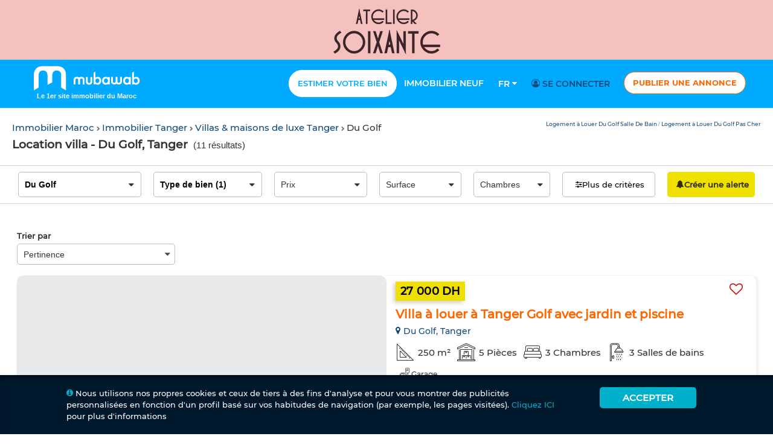

--- FILE ---
content_type: text/html;charset=utf-8
request_url: https://www.mubawab.ma/fr/sd/tanger/du-golf/villas-et-maisons-de-luxe-a-louer
body_size: 239947
content:
<?xml version="1.0" encoding="utf-8"?>
<!DOCTYPE html>
<html xmlns="http://www.w3.org/1999/xhtml" lang="fr" xml:lang="fr" dir="ltr"><head id="j_idt2"><script type="text/javascript">if(window.PrimeFaces){PrimeFaces.settings.locale='fr';}</script>
	
	<link rel="preload" href="https://www.mubawab-media.com/assets/common/fonts/montserrat/Montserrat-Bold.woff2" as="font" type="font/woff2" crossorigin="anonymous" />
	<link rel="preload" href="https://www.mubawab-media.com/assets/common/fonts/montserrat/Montserrat-SemiBold.woff2" as="font" type="font/woff2" crossorigin="anonymous" />
	<link rel="preload" href="https://www.mubawab-media.com/assets/common/fonts/montserrat/Montserrat-Medium.woff2" as="font" type="font/woff2" crossorigin="anonymous" />
	<style>
		@font-face {
		    font-family: 'Montserrat-Bold';
		    src: url('https://www.mubawab-media.com/assets/common/fonts/montserrat/Montserrat-Bold.woff2') format('woff2');
		    font-weight: normal;
		    font-style: normal;
		    font-display: swap;
		}
		
		@font-face {
		    font-family: 'Montserrat-SemiBold';
		    src: url('https://www.mubawab-media.com/assets/common/fonts/montserrat/Montserrat-SemiBold.woff2') format('woff2');
		    font-weight: normal;
		    font-style: normal;
		    font-display: swap;
		}
		
		@font-face {
		    font-family: 'Montserrat';
		    src: url('https://www.mubawab-media.com/assets/common/fonts/montserrat/Montserrat-Medium.woff2') format('woff2');
		    font-weight: normal;
		    font-style: normal;
		    font-display: swap;
		}
	</style><link rel="stylesheet" type="text/css" media="screen" href="/cssJawrPath/gzip_2126653735/desktop/web/common/common.css" />
<link rel="stylesheet" type="text/css" media="screen" href="/cssJawrPath/gzip_196146768/desktop/web/public/font-awesome.css" />
<link rel="stylesheet" type="text/css" media="screen" href="/cssJawrPath/gzip_1310049483/desktop/components/popup.css" />


	<!-- Google Tag Manager -->
	<script type="text/javascript">
		(function(w,d,s,l,i){
			w[l]=w[l]||[];
			w[l].push({'criteoId': '36172'});
			w[l].push({'device': 'd'});
			w[l].push({'gtm.start':new Date().getTime(),event:'gtm.js'});
			var f=d.getElementsByTagName(s)[0],j=d.createElement(s),dl=l!='dataLayer'?'&l='+l:'';
			j.async=true;
			j.src='https://www.googletagmanager.com/gtm.js?id='+i+dl;f.parentNode.insertBefore(j,f);
		})(window,document,'script','dataLayer','GTM-WMS6GRX');
	</script>
    
    <meta name="google-adsense-account" content="ca-pub-1525994380565994" />
    <meta name="b737a8a7d63ea434d7339d1d399a3b60" content="eyJhbGciOiJIUzUxMiJ9.eyJzdWIiOiJjc3JmVG9rZW4iLCJleHAiOjE3Njk4MjMwMDd9.eGfmAKAK9n19aCtAljeuW8AN_xEeEzmP3Uu0Qkcg1blgeceju6BAwefVuJtqRim39qyLUCxxdXhLeB9DB1iclQ" />
    <meta name="e86a8272014970685501f872e3f510bd" content="_csrf" />
	<meta name="eb69ae450303fc46bc9346b23a45f7f1" content="X-XSRF-TOKEN" />

		<title>Location Villa Du Golf, Tanger, Villa à Louer - Mubawab</title>

		<meta name="description" content="Votre future logement est ici. Nous vous aidons à trouver un villa à louer  - Du Golf, Tanger sur Mubawab parmi plus de 120.000 annonces" />
		<meta name="keywords" content="location villa Du Golf, Tanger, villas à louer" />
		<meta name="robots" content="all" />

		<meta property="og:title" content="Location Villa Du Golf, Tanger, Villa à Louer - Mubawab" />
		<meta property="og:description" content="Votre future logement est ici. Nous vous aidons à trouver un villa à louer  - Du Golf, Tanger sur Mubawab parmi plus de 120.000 annonces" />
		<meta property="og:url" content="https://www.mubawab.ma/fr/sd/tanger/du-golf/villas-et-maisons-de-luxe-a-louer" />
		<meta property="og:locale" content="fr" />
		<meta property="og:site_name" content="Mubawab Maroc" />
		<meta property="og:image" content="https://www.mubawab-media.com/assets/logos/favicon.ico" />

		<link hreflang="FR" href="https://www.mubawab.ma/fr/sd/tanger/du-golf/villas-et-maisons-de-luxe-a-louer" />
				<link rel="alternate" hreflang="AR" href="https://www.mubawab.ma/ar/sd/%D8%B7%D9%86%D8%AC%D8%A9/%D8%AD%D9%8A-%D8%A7%D9%84%D8%BA%D9%88%D9%84%D9%81/%D9%81%D9%84%D9%84-%D9%85%D9%86%D8%A7%D8%B2%D9%84-%D9%81%D8%A7%D8%AE%D8%B1%D8%A9-%D9%84%D9%84%D8%A5%D9%8A%D8%AC%D8%A7%D8%B1" />
				<link rel="alternate" hreflang="EN" href="https://www.mubawab.ma/en/sd/tanger/du-golf/villas-and-luxury-homes-for-rent" />
				<link rel="alternate" hreflang="IT" href="https://www.mubawab.ma/it/sd/tanger/du-golf/ville-in-affitto" />
				<link rel="alternate" hreflang="ES" href="https://www.mubawab.ma/es/sd/tanger/du-golf/villas-y-casas-en-alquiler" />
				<link rel="alternate" hreflang="NL" href="https://www.mubawab.ma/nl/sd/tanger/du-golf/villas-te-huur" /><link rel="stylesheet" type="text/css" media="screen" href="/cssJawrPath/gzip_1879219484/desktop/web/public/new-listing.css" />
<link rel="stylesheet" type="text/css" media="screen" href="/cssJawrPath/gzip_N374172586/font-awesome-ad.css" />

	<link rel="shortcut icon" href="https://www.mubawab-media.com/assets/logos/favicon.ico" /></head><body class="ltr mubaWeb mubaMA  listingPage    ">
	<input type="hidden" id="confirmText" value="Êtes-vous sûr?" />
	<noscript>
		<iframe src="https://www.googletagmanager.com/ns.html?id=GTM-WMS6GRX" height="0" width="0" style="display: none; visibility: hidden"></iframe>
	</noscript>
		<input type="hidden" id="pushSubscribeHidden" value="https://www.mubawab.ma/fr/ajax/common/subscribe-push-web" />
		<input type="hidden" id="pushWebOpenHidden" value="https://www.mubawab.ma/fr/ajax/common/push-web-open" />
		<input type="hidden" id="bannerClickUrl" value="https://www.mubawab.ma/fr/ajax/common/banner-click" />
		<input type="hidden" id="bannerPrintUrl" value="https://www.mubawab.ma/fr/ajax/common/banner-print" />

	<input type="hidden" id="chromeBrowser" value="true" />
	<input type="hidden" id="u" />
	<input type="hidden" id="countryCode" value="MA" />
	<input type="hidden" id="language" value="FR" />
		<div id="homebannerTop" class="centered">
		<div class="mubaBanner"><input id="j_idt55:bannerId" type="hidden" name="j_idt55:bannerId" value="892" />
			<a href="https://www.mubawab.ma/fr/p/4548/atelier-soixante" onclick="return saveBannerClicked(892)" target="_blank">
				<img class="bannerImg" src="https://www.mubawab-media.com/banner/892F/ban-dari_81863695.png" />
			</a>
		</div>
		</div>
			<div id="homehabillageleft">
		<div class="mubaBanner"><input id="j_idt65:bannerId" type="hidden" name="j_idt65:bannerId" value="893" />
			<a href="https://www.mubawab.ma/fr/p/4548/atelier-soixante" onclick="return saveBannerClicked(893)" target="_blank">
				<img class="bannerImg" src="https://www.mubawab-media.com/banner/893F/verticale_81863711.png" />
			</a>
		</div>
			</div>
	
			<div id="homehabillageright">
		<div class="mubaBanner"><input id="j_idt68:bannerId" type="hidden" name="j_idt68:bannerId" value="894" />
			<a href="https://www.mubawab.ma/fr/p/4548/atelier-soixante" onclick="return saveBannerClicked(894)" target="_blank">
				<img class="bannerImg" src="https://www.mubawab-media.com/banner/894F/verticale_81863727.png" />
			</a>
		</div>
			</div>
		<header>
				<input type="hidden" id="changeLanguageUserUrl" value="https://www.mubawab.ma/fr/ajax/common/change-language-user" />
			<input type="hidden" id="loggedUserIdHidden" />
	
			<nav class="main-nav">
				<h2 class="main-logo centered floatR">
						<a class="tagline centered" href="https://www.mubawab.ma" title="Mubawab">
							<img class="logoImg" title="Mubawab Le 1er site immobilier du Maroc" alt="Mubawab Le 1er site immobilier du Maroc" src="https://www.mubawab-media.com/assets/logos/mubawab.png" />
							<span class="taglineText">Le 1er site immobilier du Maroc</span>
						</a>
				</h2>
					<ul class="ulNav float-right floatL">
						<li class="float-left">
							<a class="mainItem estimateItem" rel="nofollow" href="https://www.mubawab.ma/fr/estimate-price?t=1769823002237" title="Estimer votre bien">Estimer votre bien</a>
						</li>
								<li class="float-left">
									<a class="mainItem" rel="nofollow" href="https://www.mubawab.ma/fr/listing-promotion" title="Immobilier neuf">Immobilier neuf</a>
								</li>
	
						<li class="float-left dropdownHead">
								<a class="mainItem" title="Français">
									Fr
									<i class="icon-down-dir fSize14"></i>
								</a>
							<div class="dropdown-content">
										<a rel="nofollow" lang="ar" class="dropdownItem selectLanguage" href="https://www.mubawab.ma/ar/sd/%D8%B7%D9%86%D8%AC%D8%A9/%D8%AD%D9%8A-%D8%A7%D9%84%D8%BA%D9%88%D9%84%D9%81/%D9%81%D9%84%D9%84-%D9%85%D9%86%D8%A7%D8%B2%D9%84-%D9%81%D8%A7%D8%AE%D8%B1%D8%A9-%D9%84%D9%84%D8%A5%D9%8A%D8%AC%D8%A7%D8%B1" onclick="changeLanguageUser('AR', this, event)" title="العربية">
											العربية</a>
										<a rel="nofollow" lang="en" class="dropdownItem selectLanguage" href="https://www.mubawab.ma/en/sd/tanger/du-golf/villas-and-luxury-homes-for-rent" onclick="changeLanguageUser('EN', this, event)" title="English">
											English</a>
										<a rel="nofollow" lang="es" class="dropdownItem selectLanguage" href="https://www.mubawab.ma/es/sd/tanger/du-golf/villas-y-casas-en-alquiler" onclick="changeLanguageUser('ES', this, event)" title="Español">
											Español</a>
										<a rel="nofollow" lang="nl" class="dropdownItem selectLanguage" href="https://www.mubawab.ma/nl/sd/tanger/du-golf/villas-te-huur" onclick="changeLanguageUser('NL', this, event)" title="Nederlands">
											Nederlands</a>
										<a rel="nofollow" lang="it" class="dropdownItem selectLanguage" href="https://www.mubawab.ma/it/sd/tanger/du-golf/ville-in-affitto" onclick="changeLanguageUser('IT', this, event)" title="Italiano">
											Italiano</a>
							</div>
						</li>
							<li class="float-left">
								<a class="darkblue" href="https://www.mubawab.ma/fr/login" rel="nofollow" title="Se connecter">
									<i class="icon-user-circle-o"></i>
										Se connecter
									
									<span class="capitalize userNameHeader                  ">
										 </span>
								</a>
							</li> 
					
						<a href="/cms/posting?t=1769823002238&amp;tsf=1769823002238" class="float-left btn btn-head centered" rel="nofollow" title="Publier une annonce">Publier une annonce</a>
					</ul>
			</nav>
	
		</header>
		<div id="loadingPopup" class="loading" data-role="popup" closable="false" style="display: none;">
			<div class="centered">
				<img src="https://www.mubawab-media.com/assets/common/loading.gif" />
			</div>
			<p>Traitement en cours...</p>
		</div>
	
	<form id="logoutForm" action="/logout" method="POST" style="display: none;">
	    <input type="hidden" name="_csrf" value="eyJhbGciOiJIUzUxMiJ9.eyJzdWIiOiJjc3JmVG9rZW4iLCJleHAiOjE3Njk4MjMwMDd9.eGfmAKAK9n19aCtAljeuW8AN_xEeEzmP3Uu0Qkcg1blgeceju6BAwefVuJtqRim39qyLUCxxdXhLeB9DB1iclQ" />
    	<input type="hidden" name="redirect" />
    	<script>document.querySelector('form#logoutForm input[name="redirect"]').value = window.location.href;</script>
	</form><link rel="stylesheet" type="text/css" media="screen" href="/cssJawrPath/gzip_1256903518/desktop/components/phoneInput.css" />
<link rel="stylesheet" type="text/css" media="screen" href="/cssJawrPath/gzip_N2004401820/desktop/components/customSelect.css" />
<link rel="stylesheet" type="text/css" media="screen" href="/cssJawrPath/gzip_922488100/desktop/components/checkBox.css" />
<link rel="stylesheet" type="text/css" media="screen" href="/cssJawrPath/gzip_122050279/destkop/components/pagination.css" />
<link rel="stylesheet" type="text/css" media="screen" href="/cssJawrPath/gzip_1500672583/components/slider.css" />

		<input type="hidden" id="favUrl" value="https://www.mubawab.ma/fr/ajax/common/favourites-mng" />
		<input type="hidden" id="phoneUrl" value="https://www.mubawab.ma/fr/ajax/desktop/web/public/show-ad-phone" />
		<input type="hidden" id="chatLeadUrl" value="https://www.mubawab.ma/fr/ajax/common/select-ad-chat" />
		<input type="hidden" id="advertiserLanguagesUrl" value="https://www.mubawab.ma/fr/ajax/common/advertiser-languages" />
		<input type="hidden" id="listingItemPrintedUrl" value="https://www.mubawab.ma/fr/ajax/common/listing-item-printed" />
		<input type="hidden" id="filterSearchCitiesUrlHidden" value="https://www.mubawab.ma/fr/ajax/common/filter-search-cities" />
		<input type="hidden" id="listingFilterUrl" value="https://www.mubawab.ma/fr/ajax/desktop/web/public/listing-filter" />
		<input type="hidden" id="loadCustomSelectUrl" value="https://www.mubawab.ma/fr/ajax/common/load-custom-select" />
		<input type="hidden" id="priceServiceUrl" value="https://www.mubawab.ma/fr/ajax/desktop/web/public/select-price" />
		<input type="hidden" id="surfaceServiceUrl" value="https://www.mubawab.ma/fr/ajax/mobile/web/public/select-surface" />
		<input type="hidden" id="featuresServiceUrl" value="https://www.mubawab.ma/fr/ajax/mobile/web/public/listing-filter-amenities" />
		<input type="hidden" id="extraLabel" value="extra" />
		<input type="hidden" id="extrasLabel" value="extras" />
		<input type="hidden" id="sourceHidden" value="" />
		<input type="hidden" id="landingHidden" value="" />
		<input type="hidden" id="showSaveSearch" value="true" />
		<input type="hidden" id="pageUrlMap" value="{&quot;1&quot;:&quot;https://www.mubawab.ma/fr/sd/tanger/du-golf/villas-et-maisons-de-luxe-a-louer&quot;}" />

		<!-- SECTION START -->
		<section id="listingPage" class="listingPage">
			<!-- Breadcrumb and t.itle -->
			<div class="breadBlock">
				<div class="row contnr1100">
					<div class="col-8 vAlignM">
						<div id="breadcrumb">
		<a class="darkblue" href="https://www.mubawab.ma" title="Immobilier Maroc"> Immobilier Maroc
		</a>
			<i class="icon-right-open rotate180 miniIcon"></i>
				<a class="darkblue" href="https://www.mubawab.ma/fr/ct/tanger/immobilier-a-louer" title="Immobilier Tanger"> Immobilier Tanger
				</a>
			<i class="icon-right-open rotate180 miniIcon"></i>
				<a class="darkblue" href="https://www.mubawab.ma/fr/st/tanger/villas-et-maisons-de-luxe-a-louer" title="Villas &amp; maisons de luxe Tanger"> Villas &amp; maisons de luxe Tanger
				</a>
			<i class="icon-right-open rotate180 miniIcon"></i>
				<span> Du Golf
				</span><br/>
						</div>
						<h1 id="titleText" class="searchTitle inBlock floatR">Location villa  - Du Golf, Tanger</h1>
						<span class="resultNum floatR">
							(<span id="numResults">11 résultats</span>)
						</span>
					</div>
					<div class="col-4">
						<div id="searchKeys" class="searchKeys float-right floatL">
								<a class="darkblue" title="Logement à Louer Du Golf Salle De Bain" href="https://www.mubawab.ma/fr/is/logement-location_tanger_du-golf_salle-de-bain"> Logement à Louer Du Golf Salle De Bain </a>
									<i>/</i>
								<a class="darkblue" title="Logement à Louer Du Golf Pas Cher" href="https://www.mubawab.ma/fr/is/logement-location_tanger_du-golf_pas-cher"> Logement à Louer Du Golf Pas Cher </a>
						</div>
					</div>
				</div>
			</div>
			<!-- end Breadcrumb -->

			<div id="listingFilter" class="col-12">
				<form id="filterForm">
					<input type="hidden" id="indexedSearchId" name="indexedSearchId" />
					<input type="hidden" name="type" value="ad" />
					<input type="hidden" id="transactionId" name="transactionId" value="rent" />
					<input type="hidden" id="adTypeIds" name="adTypeIds" value="[&quot;villa-rent&quot;]" />
					<input type="hidden" id="cityIds" name="cityIds" value="[]" />
					<input type="hidden" id="townIds" name="townIds" value="[2459]" />
					<input type="hidden" class="pax" name="pax" />
					<input type="hidden" class="minNights" name="minNights" />
					<input type="hidden" name="minPrice" />
					<input type="hidden" name="maxPrice" />
					<input type="hidden" name="minSurface" />
					<input type="hidden" name="maxSurface" />
					<input type="hidden" name="pushWebHash" />
					<input type="hidden" name="sortOrder" />
					<input type="hidden" name="sh" />
				</form>
			</div>
			<form id="amenitiesForm" style="display: none;">
				<input type="hidden" class="minRooms" name="minRooms" />
					<input type="hidden" name="elevator" class="amenity" value="false" />
					<input type="hidden" name="storageRoom" class="amenity" value="false" />
					<input type="hidden" name="heating" class="amenity" value="false" />
					<input type="hidden" name="airConditioning" class="amenity" value="false" />
					<input type="hidden" name="fullKitchen" class="amenity" value="false" />
					<input type="hidden" name="doubleGlazing" class="amenity" value="false" />
					<input type="hidden" name="garage" class="amenity" value="false" />
					<input type="hidden" name="garden" class="amenity" value="false" />
					<input type="hidden" name="furnished" class="amenity" value="false" />
					<input type="hidden" name="pool" class="amenity" value="false" />
					<input type="hidden" name="reinforcedDoor" class="amenity" value="false" />
					<input type="hidden" name="security" class="amenity" value="false" />
					<input type="hidden" name="terrace" class="amenity" value="false" />
			</form>

			<!-- MAIN CONTAINER -->
			<div id="listing" class="contnrFull ">
				<div class="bannerRight">
				</div>
					<div class="row padH8">
						<div class="relative" style="display: block;">
							<label class="selectLabel">Trier par</label><html xmlns="http://www.w3.org/1999/xhtml">

<div id="sortOrder" class="customSelectDrop dropdown w100   "><input id="sortOrder:sortOrderHidden" type="text" name="sortOrder:sortOrderHidden" value="DATE_AND_PREMIUM" style="display: none;" />

	<input type="hidden" id="sortOrderShowAll" />
	<input type="hidden" id="sortOrderShowAllText" />
	<input type="hidden" id="sortOrderNoResults" value="Aucun résultat" />
	<input type="hidden" id="sortOrderAutoSelectNull" value="false" />
	<input type="hidden" id="sortOrderNumResultsToShow" value="50" />
	<input type="hidden" id="sortOrderNumLettersToShow" value="0" />
	<input type="hidden" id="sortOrderAutoSelect" value="false" />
	<input type="hidden" id="sortOrderAutoSelectAlways" value="false" />
	<input type="hidden" id="sortOrderLimitSelection" value="0" />
	<input type="hidden" id="sortOrderShowDiselect" value="false" />
	<input type="hidden" id="sortOrderDeselectMessage" value="-Désélectionner-" />
	<input type="hidden" id="sortOrderMinSelection" />
	<input type="hidden" id="sortOrderAllSelected" value="false" />

	<input type="hidden" id="sortOrderLoadData" value="https://www.mubawab.ma/fr/ajax/common/load-custom-select" />
	<input type="hidden" id="sortOrderServiceName" />
	<input type="hidden" id="sortOrderMethodName" />
	<input type="hidden" id="sortOrderParameters" />
	<input type="hidden" id="sortOrderOnCompleteAjaxLoadList" />
	<input type="hidden" id="sortOrderShowLoadingOnAjaxCall" value="false" />
	<input type="hidden" id="sortOrderOnOpenFilter" />
	<input type="hidden" id="sortOrderOnCloseFilter" />
		<input type="hidden" id="sortOrderOnChange" value="changeOrder" />

	<div class="relative">
		<i class="icon icon-down-dir filtrable-select-icon "></i>
	
		<input id="sortOrderInput" type="text" placeholder=" " autocomplete="off" class="filtrable-select w100    " style="margin: 0" />
			<label class="inputLabel"> </label>
	</div>

	<ul class="selectUl  ltr">
			<li class=" level-0  ">
					<a value="DATE_AND_PREMIUM">Pertinence
					</a>
			</li>
			<li class=" level-0  ">
					<a value="DATE_DESC">Date
					</a>
			</li>
			<li class=" level-0  ">
					<a value="PRICE_ASC">Prix minimum
					</a>
			</li>
			<li class=" level-0  ">
					<a value="PRICE_DESC">Prix maximum
					</a>
			</li>
	</ul>

	<div id="customSelectAllTemplate" style="display: none;">
		<li>
			<a value=""> Tout </a>
		</li>
	</div>

	<div id="customSelectTemplate" style="display: none;">
		<li class="level-">
			<a href="#"></a>
		</li>
	</div>

	<div id="customSelectTemplateMultiple" style="display: none;">
		<li class="level-">
			<label class="checkboxLabel">
				<input type="checkbox" />
				<span class="checkmark"></span>
			</label>
		</li>
	</div>

	<div id="fullList" style="display: none;"></div>
</div>

<script>
	(function() {
		if (typeof loadCustomSelect !== 'undefined') {
			loadCustomSelect('sortOrder');
		}
	})();
</script>
</html>
							<div class="minSeparator"></div>
						</div>
					</div>
				<div class="tableFixHead">
					<div id="adList">

		<div class="listingBox sPremium" linkRef="https://www.mubawab.ma/fr/a/8286296/villa-%C3%A0-louer-%C3%A0-tanger-golf-avec-jardin-et-piscine">
			<input type="hidden" class="adId" value="8286296" />
			<div class="col-6">
				<div class="photoBox">
			<div class="w100">
				<div class="col-8 horizontalSlider">
					<div id="sliderArrows" class="sliderArrows priceBar positionAb w100"></div>
					<div class="adSlider" ad="8286296">
							<div class="photoMask pictureHeight">
								<img class="w100 sliderImage firstPicture" data-lazy="https://www.mubawab-media.com/ad/8/286/296F/h/photo_00_81783164.avif" alt="Villa à louer à Tanger Golf avec jardin et piscine" />
							</div>
							<div class="photoMask pictureHeight">
								<img class="w100 sliderImage " data-lazy="https://www.mubawab-media.com/ad/8/286/296F/h/photo_01_81783165.avif" alt="Villa à louer à Tanger Golf avec jardin et piscine" />
							</div>
							<div class="photoMask pictureHeight">
								<img class="w100 sliderImage " data-lazy="https://www.mubawab-media.com/ad/8/286/296F/h/photo_02_81783166.avif" alt="Villa à louer à Tanger Golf avec jardin et piscine" />
							</div>
							<div class="photoMask pictureHeight">
								<img class="w100 sliderImage " data-lazy="https://www.mubawab-media.com/ad/8/286/296F/h/photo_03_81783167.avif" alt="Villa à louer à Tanger Golf avec jardin et piscine" />
							</div>
							<div class="photoMask pictureHeight">
								<img class="w100 sliderImage " data-lazy="https://www.mubawab-media.com/ad/8/286/296F/h/photo_04_81783168.avif" alt="Villa à louer à Tanger Golf avec jardin et piscine" />
							</div>
							<div class="photoMask pictureHeight">
								<img class="w100 sliderImage " data-lazy="https://www.mubawab-media.com/ad/8/286/296F/h/photo_05_81783169.avif" alt="Villa à louer à Tanger Golf avec jardin et piscine" />
							</div>
							<div class="photoMask pictureHeight">
								<img class="w100 sliderImage " data-lazy="https://www.mubawab-media.com/ad/8/286/296F/h/photo_06_81783170.avif" alt="Villa à louer à Tanger Golf avec jardin et piscine" />
							</div>
							<div class="photoMask pictureHeight">
								<img class="w100 sliderImage " data-lazy="https://www.mubawab-media.com/ad/8/286/296F/h/photo_07_81783171.avif" alt="Villa à louer à Tanger Golf avec jardin et piscine" />
							</div>
							<div class="photoMask pictureHeight">
								<img class="w100 sliderImage " data-lazy="https://www.mubawab-media.com/ad/8/286/296F/h/photo_08_81783172.avif" alt="Villa à louer à Tanger Golf avec jardin et piscine" />
							</div>
							<div class="photoMask pictureHeight">
								<img class="w100 sliderImage " data-lazy="https://www.mubawab-media.com/ad/8/286/296F/h/photo_09_81783173.avif" alt="Villa à louer à Tanger Golf avec jardin et piscine" />
							</div>
							<div class="photoMask pictureHeight">
								<img class="w100 sliderImage " data-lazy="https://www.mubawab-media.com/ad/8/286/296F/h/photo_010_81783174.avif" alt="Villa à louer à Tanger Golf avec jardin et piscine" />
							</div>
							<div class="photoMask pictureHeight">
								<img class="w100 sliderImage " data-lazy="https://www.mubawab-media.com/ad/8/286/296F/h/photo_011_81783175.avif" alt="Villa à louer à Tanger Golf avec jardin et piscine" />
							</div>
							<div class="photoMask pictureHeight">
								<img class="w100 sliderImage " data-lazy="https://www.mubawab-media.com/ad/8/286/296F/h/photo_012_81783176.avif" alt="Villa à louer à Tanger Golf avec jardin et piscine" />
							</div>
							<div class="photoMask pictureHeight">
								<img class="w100 sliderImage " data-lazy="https://www.mubawab-media.com/ad/8/286/296F/h/photo_013_81783177.avif" alt="Villa à louer à Tanger Golf avec jardin et piscine" />
							</div>
							<div class="photoMask pictureHeight">
								<img class="w100 sliderImage " data-lazy="https://www.mubawab-media.com/ad/8/286/296F/h/photo_014_81783178.avif" alt="Villa à louer à Tanger Golf avec jardin et piscine" />
							</div>
					</div>
				</div>
				<div class="verticalSlider-8286296 col-4">
					<div class="photoMask pictureHeight twoItems">
						<img id="nextImg1" data-url="https://www.mubawab-media.com/ad/8/286/296F/m/photo_01_81783165.avif" class="sliderImage w100 visible" />
					</div>
					<div class="photoMask pictureHeight twoItems">
						<img id="nextImg2" data-url="https://www.mubawab-media.com/ad/8/286/296F/m/photo_02_81783166.avif" class="sliderImage w100 visible" />
					</div>
				</div>
			</div>
				</div>
			</div>

			<div class="col-6">
				<div class="contentBox">
					<div class="priceBar w100 favDivPickId" id="8286296" type="ad">
						<span class="priceTag hardShadow float-left">27 000 DH
						</span>
						
						<div class="favDivPickId textRight" id="8286296" type="ad">
							<i class="favHolder icon-heart-empty heartIcon" adid="8286296"></i>
						</div>
					</div>
					<div class="disFlex titleRow">
						<h2 class="listingTit">
							<a href="https://www.mubawab.ma/fr/a/8286296/villa-%C3%A0-louer-%C3%A0-tanger-golf-avec-jardin-et-piscine">Villa à louer à Tanger Golf avec jardin et piscine

							</a>
						</h2>
					</div>
					
					<div class="contactBar">
						<span class="listingH3">
							<i class="icon-location"></i>Du Golf,
								Tanger
						</span>
					</div>
					<div class="disFlex flexCol">
		<div class="disFlex adDetails">
				<div class="adDetailFeature">
					<i class="icon-triangle adDetailFeatureIcon"></i>
					<span>
						250
						m²
					</span>				
				</div>
				<div class="adDetailFeature">
					<i class="icon-house-boxes adDetailFeatureIcon"></i>
					<span>5 Pièces</span>
				</div>
				<div class="adDetailFeature">
					<i class="icon-bed adDetailFeatureIcon"></i>
					<span>3 Chambres</span>
				</div>
				<div class="adDetailFeature">
					<i class="icon-bath adDetailFeatureIcon"></i>
					<span>3 Salles de bains</span>
				</div>
		</div>
							<div class="disFlex adFeatures">
										<div class="adFeature">
											<i class="icon-garage characIcon"></i>
											<span class="fSize12 centered">Garage</span>
										</div>
							</div>
					</div>
					
					<p class="listingP descLi">Magnifique villa située dans le prestigieux quartier de Tanger Golf, offrant un cadre de vie calme, sécurisé et raffiné.
La villa dispose de grands espaces lumineux, idéale pour une famille ou une résidence de standing.

La villa bénéficie d’un environnement verdoyant, d’une bonne exposition et d’un accès facile aux commodités, écoles et axes principaux
					</p>

					<div class="disFlex">

						<button onclick="openContactPopup(event, 8286296)" data-adId="8286296" class="contactBtn hide orange col-4 first">
							<i class="icon-envelope-o disFlex"></i>
							<p>Contacter</p>
						</button>
							<a class="contactPhoneClick contactBtn hide darkblue col-4" onclick="sendPhoneLead(event, 'UztFlF2pAY8hALxuiqd+qDTomFs+86LmA963+wm6FsdIQUSgdLmfNYwDixxnN6Q1', 8286296)">
								<i class="icon-phone-o disFlex"></i>
								<p><input id="idFieldPhone" type="hidden" value="8286296" /> Appelez</p>
							</a>
							<a onclick="sendChatLead(event, 8286296)" class="contactChatClick contactBtn hide last col-4 whatsapp-color">
								<i class="icon-whatsapp disFlex"></i>
								<p>WhatsApp</p>
							</a>
					</div>
				</div>
			</div>
		</div>

		<div class="listingBox pictureHeight" linkRef="https://www.mubawab.ma/fr/a/8276777/villa-%C3%A0-louer-%C3%A0-boubana">
			<input type="hidden" class="adId" value="8276777" />
			<div class="col-6">
				<div class="photoBox">
			<div class="w100">
				<div class="col-8 horizontalSlider">
					<div id="sliderArrows" class="sliderArrows priceBar positionAb w100"></div>
					<div class="adSlider" ad="8276777">
							<div class="photoMask pictureHeight">
								<img class="w100 sliderImage firstPicture" data-lazy="https://www.mubawab-media.com/ad/8/276/777F/h/WhatsApp%20Image%202025-12-18%20at%2012.46.51%20%287%29_81680643.avif" alt="Villa à Louer à Boubana" />
							</div>
							<div class="photoMask pictureHeight">
								<img class="w100 sliderImage " data-lazy="https://www.mubawab-media.com/ad/8/276/777F/h/WhatsApp%20Image%202025-12-18%20at%2012.46.51%20%286%29_81680644.avif" alt="Villa à Louer à Boubana" />
							</div>
							<div class="photoMask pictureHeight">
								<img class="w100 sliderImage " data-lazy="https://www.mubawab-media.com/ad/8/276/777F/h/WhatsApp%20Image%202025-12-18%20at%2012.46.51%20%285%29_81680645.avif" alt="Villa à Louer à Boubana" />
							</div>
							<div class="photoMask pictureHeight">
								<img class="w100 sliderImage " data-lazy="https://www.mubawab-media.com/ad/8/276/777F/h/WhatsApp%20Image%202025-12-18%20at%2012.46.51%20%284%29_81680646.avif" alt="Villa à Louer à Boubana" />
							</div>
							<div class="photoMask pictureHeight">
								<img class="w100 sliderImage " data-lazy="https://www.mubawab-media.com/ad/8/276/777F/h/WhatsApp%20Image%202025-12-18%20at%2012.46.51%20%282%29_81680647.avif" alt="Villa à Louer à Boubana" />
							</div>
							<div class="photoMask pictureHeight">
								<img class="w100 sliderImage " data-lazy="https://www.mubawab-media.com/ad/8/276/777F/h/WhatsApp%20Image%202025-12-18%20at%2012.46.50%20%287%29_81680648.avif" alt="Villa à Louer à Boubana" />
							</div>
							<div class="photoMask pictureHeight">
								<img class="w100 sliderImage " data-lazy="https://www.mubawab-media.com/ad/8/276/777F/h/WhatsApp%20Image%202025-12-18%20at%2012.46.50%20%288%29_81680649.avif" alt="Villa à Louer à Boubana" />
							</div>
							<div class="photoMask pictureHeight">
								<img class="w100 sliderImage " data-lazy="https://www.mubawab-media.com/ad/8/276/777F/h/WhatsApp%20Image%202025-12-18%20at%2012.46.50%20%286%29_81680650.avif" alt="Villa à Louer à Boubana" />
							</div>
							<div class="photoMask pictureHeight">
								<img class="w100 sliderImage " data-lazy="https://www.mubawab-media.com/ad/8/276/777F/h/WhatsApp%20Image%202025-12-18%20at%2012.46.49_81680651.avif" alt="Villa à Louer à Boubana" />
							</div>
							<div class="photoMask pictureHeight">
								<img class="w100 sliderImage " data-lazy="https://www.mubawab-media.com/ad/8/276/777F/h/WhatsApp%20Image%202025-12-18%20at%2012.46.50%20%283%29_81680652.avif" alt="Villa à Louer à Boubana" />
							</div>
							<div class="photoMask pictureHeight">
								<img class="w100 sliderImage " data-lazy="https://www.mubawab-media.com/ad/8/276/777F/h/WhatsApp%20Image%202025-12-18%20at%2012.46.50%20%285%29_81680653.avif" alt="Villa à Louer à Boubana" />
							</div>
							<div class="photoMask pictureHeight">
								<img class="w100 sliderImage " data-lazy="https://www.mubawab-media.com/ad/8/276/777F/h/WhatsApp%20Image%202025-12-18%20at%2012.46.50_81680654.avif" alt="Villa à Louer à Boubana" />
							</div>
					</div>
				</div>
				<div class="verticalSlider-8276777 col-4">
					<div class="photoMask pictureHeight twoItems">
						<img id="nextImg1" data-url="https://www.mubawab-media.com/ad/8/276/777F/m/WhatsApp%20Image%202025-12-18%20at%2012.46.51%20%286%29_81680644.avif" class="sliderImage w100 visible" />
					</div>
					<div class="photoMask pictureHeight twoItems">
						<img id="nextImg2" data-url="https://www.mubawab-media.com/ad/8/276/777F/m/WhatsApp%20Image%202025-12-18%20at%2012.46.51%20%285%29_81680645.avif" class="sliderImage w100 visible" />
					</div>
				</div>
			</div>
				</div>
			</div>
			
			<div class="col-6">
				<div class="contentBox">
					<div class="priceBar w100 favDivPickId" id="8276777" type="ad">
						<span class="priceTag hardShadow float-left">25 000 DH
						</span>
						
						<div class="favDivPickId textRight" id="8276777" type="ad">
							<i class="favHolder icon-heart-empty heartIcon" adid="8276777"></i>
						</div>
					</div>
					<div class="disFlex titleRow">
						<h2 class="listingTit">
							<a href="https://www.mubawab.ma/fr/a/8276777/villa-%C3%A0-louer-%C3%A0-boubana">Villa à Louer à Boubana
	
							</a>
						</h2>
					</div>
					
					<div class="contactBar bottom">
						<span class="listingH3">
							<i class="icon-location"></i> Du Golf, Tanger
						</span>
					</div>
					<div class="disFlex flexCol">
		<div class="disFlex adDetails">
				<div class="adDetailFeature">
					<i class="icon-triangle adDetailFeatureIcon"></i>
					<span>
						300
						m²
					</span>				
				</div>
				<div class="adDetailFeature">
					<i class="icon-house-boxes adDetailFeatureIcon"></i>
					<span>7 Pièces</span>
				</div>
				<div class="adDetailFeature">
					<i class="icon-bed adDetailFeatureIcon"></i>
					<span>5 Chambres</span>
				</div>
				<div class="adDetailFeature">
					<i class="icon-bath adDetailFeatureIcon"></i>
					<span>2 Salles de bains</span>
				</div>
		</div>
							<div class="disFlex adFeatures">
										<div class="adFeature">
											<i class="icon-garden characIcon"></i>
											<span class="fSize12 centered">Jardin</span>
										</div>
										<div class="adFeature">
											<i class="icon-terrace characIcon"></i>
											<span class="fSize12 centered">Terrasse</span>
										</div>
										<div class="adFeature">
											<i class="icon-garage characIcon"></i>
											<span class="fSize12 centered">Garage</span>
										</div>
										<div class="adFeature">
											<i class="icon-storageRoom characIcon"></i>
											<span class="fSize12 centered">Chambre rangement</span>
										</div>
										<div class="adFeature">
											<i class="icon-furnished characIcon"></i>
											<span class="fSize12 centered">Meublé</span>
										</div>
										<div class="adFeature">
											<i class="icon-europeanLounge characIcon"></i>
											<span class="fSize12 centered">Salon européen</span>
										</div>
										<div class="adFeature">
											<i class="icon-airConditioning characIcon"></i>
											<span class="fSize12 centered">Climatisation</span>
										</div>
										<div class="adFeature">
											<i class="icon-fullKitchen characIcon"></i>
											<span class="fSize12 centered">Cuisine équipée</span>
										</div>
										<div class="adFeature">
											<i class="icon-fridge characIcon"></i>
											<span class="fSize12 centered">Réfrigérateur</span>
										</div>
										<div class="adFeature">
											<i class="icon-oven characIcon"></i>
											<span class="fSize12 centered">Four</span>
										</div>
										<div class="adFeature">
											<i class="icon-tv characIcon"></i>
											<span class="fSize12 centered">TV</span>
										</div>
										<div class="adFeature">
											<i class="icon-washer characIcon"></i>
											<span class="fSize12 centered">Machine à laver</span>
										</div>
										<div class="adFeature">
											<i class="icon-microwave characIcon"></i>
											<span class="fSize12 centered">Micro-ondes</span>
										</div>
							</div>
					</div>
					
					<p class="listingP descLi">ALL221625.

Tanger, Boubana. Située dans le très recherché quartier de Boubana, cette spacieuse villa à louer offre un cadre de vie calme, sécurisé et idéal pour une famille ou une résidence de standing.

La villa se compose de 5 chambres lumineuses, offrant confort et intimité, de 2 grands salons conviviaux parfaits pour recevoir, ainsi que de 2 salles de bain et 2 WC, assurant une excellente fonctionnalité au quotidien.

Grâce à ses volumes gén...
					</p>
	
					<div class="disFlex">
	
						<button onclick="openContactPopup(event, 8276777)" data-adId="8276777" class="contactBtn hide orange col-4 first">
							<i class="icon-envelope-o disFlex"></i>
							<p>Contacter</p>
						</button>
							<a class="contactPhoneClick contactBtn hide darkblue col-4" onclick="sendPhoneLead(event, 'RCjTjiNd1rHZwkhYtACb4clSpHMbX+PL0eW9zPG655BNcPufgF2wB9vuGnmyw57p', 8276777)">
								<i class="icon-phone-o disFlex"></i>
								<p><input id="idFieldPhone" type="hidden" value="8276777" /> Appelez</p>
							</a>
							<a onclick="sendChatLead(event, 8276777)" class="contactChatClick contactBtn hide last col-4 whatsapp-color">
								<i class="icon-whatsapp disFlex"></i>
								<p>WhatsApp</p>
							</a>
					</div>
				</div>
			</div>
		</div>

		<div class="listingBox pictureHeight" linkRef="https://www.mubawab.ma/fr/a/8195658/location-villa-avec-piscine-%C3%A0-rah-rah-tanger">
			<input type="hidden" class="adId" value="8195658" />
			<div class="col-6">
				<div class="photoBox">
			<div class="w100">
				<div class="col-8 horizontalSlider">
					<div id="sliderArrows" class="sliderArrows priceBar positionAb w100"></div>
					<div class="adSlider" ad="8195658">
							<div class="photoMask pictureHeight">
								<img class="w100 sliderImage firstPicture" data-lazy="https://www.mubawab-media.com/ad/8/195/658F/h/1_81740424.avif" alt="Location villa avec piscine à Rah Rah Tanger" />
							</div>
							<div class="photoMask pictureHeight">
								<img class="w100 sliderImage " data-lazy="https://www.mubawab-media.com/ad/8/195/658F/h/2_81740425.avif" alt="Location villa avec piscine à Rah Rah Tanger" />
							</div>
							<div class="photoMask pictureHeight">
								<img class="w100 sliderImage " data-lazy="https://www.mubawab-media.com/ad/8/195/658F/h/3_81740426.avif" alt="Location villa avec piscine à Rah Rah Tanger" />
							</div>
							<div class="photoMask pictureHeight">
								<img class="w100 sliderImage " data-lazy="https://www.mubawab-media.com/ad/8/195/658F/h/4_81740427.avif" alt="Location villa avec piscine à Rah Rah Tanger" />
							</div>
							<div class="photoMask pictureHeight">
								<img class="w100 sliderImage " data-lazy="https://www.mubawab-media.com/ad/8/195/658F/h/5_81740428.avif" alt="Location villa avec piscine à Rah Rah Tanger" />
							</div>
							<div class="photoMask pictureHeight">
								<img class="w100 sliderImage " data-lazy="https://www.mubawab-media.com/ad/8/195/658F/h/6_81740429.avif" alt="Location villa avec piscine à Rah Rah Tanger" />
							</div>
							<div class="photoMask pictureHeight">
								<img class="w100 sliderImage " data-lazy="https://www.mubawab-media.com/ad/8/195/658F/h/7_81740430.avif" alt="Location villa avec piscine à Rah Rah Tanger" />
							</div>
							<div class="photoMask pictureHeight">
								<img class="w100 sliderImage " data-lazy="https://www.mubawab-media.com/ad/8/195/658F/h/8_81740431.avif" alt="Location villa avec piscine à Rah Rah Tanger" />
							</div>
							<div class="photoMask pictureHeight">
								<img class="w100 sliderImage " data-lazy="https://www.mubawab-media.com/ad/8/195/658F/h/9_81740432.avif" alt="Location villa avec piscine à Rah Rah Tanger" />
							</div>
							<div class="photoMask pictureHeight">
								<img class="w100 sliderImage " data-lazy="https://www.mubawab-media.com/ad/8/195/658F/h/10_81740433.avif" alt="Location villa avec piscine à Rah Rah Tanger" />
							</div>
							<div class="photoMask pictureHeight">
								<img class="w100 sliderImage " data-lazy="https://www.mubawab-media.com/ad/8/195/658F/h/11_81740434.avif" alt="Location villa avec piscine à Rah Rah Tanger" />
							</div>
							<div class="photoMask pictureHeight">
								<img class="w100 sliderImage " data-lazy="https://www.mubawab-media.com/ad/8/195/658F/h/12_81740435.avif" alt="Location villa avec piscine à Rah Rah Tanger" />
							</div>
							<div class="photoMask pictureHeight">
								<img class="w100 sliderImage " data-lazy="https://www.mubawab-media.com/ad/8/195/658F/h/13_81740436.avif" alt="Location villa avec piscine à Rah Rah Tanger" />
							</div>
					</div>
				</div>
				<div class="verticalSlider-8195658 col-4">
					<div class="photoMask pictureHeight twoItems">
						<img id="nextImg1" data-url="https://www.mubawab-media.com/ad/8/195/658F/m/2_81740425.avif" class="sliderImage w100 visible" />
					</div>
					<div class="photoMask pictureHeight twoItems">
						<img id="nextImg2" data-url="https://www.mubawab-media.com/ad/8/195/658F/m/3_81740426.avif" class="sliderImage w100 visible" />
					</div>
				</div>
			</div>
				</div>
			</div>
			
			<div class="col-6">
				<div class="contentBox">
					<div class="priceBar w100 favDivPickId" id="8195658" type="ad">
						<span class="priceTag hardShadow float-left">40 000 DH
						</span>
						
						<div class="favDivPickId textRight" id="8195658" type="ad">
							<i class="favHolder icon-heart-empty heartIcon" adid="8195658"></i>
						</div>
					</div>
					<div class="disFlex titleRow">
						<h2 class="listingTit">
							<a href="https://www.mubawab.ma/fr/a/8195658/location-villa-avec-piscine-%C3%A0-rah-rah-tanger">Location villa avec piscine à Rah Rah Tanger
	
							</a>
						</h2>
					</div>
					
					<div class="contactBar bottom">
						<span class="listingH3">
							<i class="icon-location"></i> Du Golf, Tanger
						</span>
					</div>
					<div class="disFlex flexCol">
		<div class="disFlex adDetails">
				<div class="adDetailFeature">
					<i class="icon-triangle adDetailFeatureIcon"></i>
					<span>
						450
						m²
					</span>				
				</div>
				<div class="adDetailFeature">
					<i class="icon-house-boxes adDetailFeatureIcon"></i>
					<span>6 Pièces</span>
				</div>
				<div class="adDetailFeature">
					<i class="icon-bed adDetailFeatureIcon"></i>
					<span>4 Chambres</span>
				</div>
				<div class="adDetailFeature">
					<i class="icon-bath adDetailFeatureIcon"></i>
					<span>3 Salles de bains</span>
				</div>
		</div>
					</div>
					
					<p class="listingP descLi">BAYT CHAMAL met en location pour contrat à long terme, une villa meublée à Rah Rah, proche du Golf Royal, et à 7 minutes en voiture de Socco Alto.
Pour plus d'informations, n'hésitez pas à nous contacter sur Whatsapp
					</p>
	
					<div class="disFlex">
	
						<button onclick="openContactPopup(event, 8195658)" data-adId="8195658" class="contactBtn hide orange col-4 first">
							<i class="icon-envelope-o disFlex"></i>
							<p>Contacter</p>
						</button>
							<a class="contactPhoneClick contactBtn hide darkblue col-4" onclick="sendPhoneLead(event, '+ZbCF8ta0GgmFIqn2B1xlr1oGFF4v7Sh+7xCVJLwxHI=', 8195658)">
								<i class="icon-phone-o disFlex"></i>
								<p><input id="idFieldPhone" type="hidden" value="8195658" /> Appelez</p>
							</a>
							<a onclick="sendChatLead(event, 8195658)" class="contactChatClick contactBtn hide last col-4 whatsapp-color">
								<i class="icon-whatsapp disFlex"></i>
								<p>WhatsApp</p>
							</a>
					</div>
				</div>
			</div>
		</div>

		<div class="listingBox pictureHeight" linkRef="https://www.mubawab.ma/fr/a/8176439/villa-vide-pour-location-longue-dur%C3%A9e-boubana">
			<input type="hidden" class="adId" value="8176439" />
			<div class="col-6">
				<div class="photoBox">
			<div class="w100">
				<div class="col-8 horizontalSlider">
					<div id="sliderArrows" class="sliderArrows priceBar positionAb w100"></div>
					<div class="adSlider" ad="8176439">
							<div class="photoMask pictureHeight">
								<img class="w100 sliderImage firstPicture" data-lazy="https://www.mubawab-media.com/ad/8/176/439F/h/IMG_0158_80626370.avif" alt="Villa vide pour location longue durée boubana" />
							</div>
							<div class="photoMask pictureHeight">
								<img class="w100 sliderImage " data-lazy="https://www.mubawab-media.com/ad/8/176/439F/h/IMG_0174_80626365.avif" alt="Villa vide pour location longue durée boubana" />
							</div>
							<div class="photoMask pictureHeight">
								<img class="w100 sliderImage " data-lazy="https://www.mubawab-media.com/ad/8/176/439F/h/IMG_0153_80626366.avif" alt="Villa vide pour location longue durée boubana" />
							</div>
							<div class="photoMask pictureHeight">
								<img class="w100 sliderImage " data-lazy="https://www.mubawab-media.com/ad/8/176/439F/h/IMG_0155_80626367.avif" alt="Villa vide pour location longue durée boubana" />
							</div>
							<div class="photoMask pictureHeight">
								<img class="w100 sliderImage " data-lazy="https://www.mubawab-media.com/ad/8/176/439F/h/IMG_0156_80626368.avif" alt="Villa vide pour location longue durée boubana" />
							</div>
							<div class="photoMask pictureHeight">
								<img class="w100 sliderImage " data-lazy="https://www.mubawab-media.com/ad/8/176/439F/h/IMG_0157_80626369.avif" alt="Villa vide pour location longue durée boubana" />
							</div>
							<div class="photoMask pictureHeight">
								<img class="w100 sliderImage " data-lazy="https://www.mubawab-media.com/ad/8/176/439F/h/IMG_0159_80626371.avif" alt="Villa vide pour location longue durée boubana" />
							</div>
							<div class="photoMask pictureHeight">
								<img class="w100 sliderImage " data-lazy="https://www.mubawab-media.com/ad/8/176/439F/h/IMG_0160_80626372.avif" alt="Villa vide pour location longue durée boubana" />
							</div>
							<div class="photoMask pictureHeight">
								<img class="w100 sliderImage " data-lazy="https://www.mubawab-media.com/ad/8/176/439F/h/IMG_0161_80626373.avif" alt="Villa vide pour location longue durée boubana" />
							</div>
							<div class="photoMask pictureHeight">
								<img class="w100 sliderImage " data-lazy="https://www.mubawab-media.com/ad/8/176/439F/h/IMG_0162_80626374.avif" alt="Villa vide pour location longue durée boubana" />
							</div>
							<div class="photoMask pictureHeight">
								<img class="w100 sliderImage " data-lazy="https://www.mubawab-media.com/ad/8/176/439F/h/IMG_0163_80626375.avif" alt="Villa vide pour location longue durée boubana" />
							</div>
							<div class="photoMask pictureHeight">
								<img class="w100 sliderImage " data-lazy="https://www.mubawab-media.com/ad/8/176/439F/h/IMG_0164_80626376.avif" alt="Villa vide pour location longue durée boubana" />
							</div>
							<div class="photoMask pictureHeight">
								<img class="w100 sliderImage " data-lazy="https://www.mubawab-media.com/ad/8/176/439F/h/IMG_0165_80626377.avif" alt="Villa vide pour location longue durée boubana" />
							</div>
							<div class="photoMask pictureHeight">
								<img class="w100 sliderImage " data-lazy="https://www.mubawab-media.com/ad/8/176/439F/h/IMG_0166_80626378.avif" alt="Villa vide pour location longue durée boubana" />
							</div>
							<div class="photoMask pictureHeight">
								<img class="w100 sliderImage " data-lazy="https://www.mubawab-media.com/ad/8/176/439F/h/IMG_0167_80626379.avif" alt="Villa vide pour location longue durée boubana" />
							</div>
							<div class="photoMask pictureHeight">
								<img class="w100 sliderImage " data-lazy="https://www.mubawab-media.com/ad/8/176/439F/h/IMG_0168_80626380.avif" alt="Villa vide pour location longue durée boubana" />
							</div>
							<div class="photoMask pictureHeight">
								<img class="w100 sliderImage " data-lazy="https://www.mubawab-media.com/ad/8/176/439F/h/IMG_0169_80626381.avif" alt="Villa vide pour location longue durée boubana" />
							</div>
							<div class="photoMask pictureHeight">
								<img class="w100 sliderImage " data-lazy="https://www.mubawab-media.com/ad/8/176/439F/h/IMG_0170_80626382.avif" alt="Villa vide pour location longue durée boubana" />
							</div>
							<div class="photoMask pictureHeight">
								<img class="w100 sliderImage " data-lazy="https://www.mubawab-media.com/ad/8/176/439F/h/IMG_0171_80626383.avif" alt="Villa vide pour location longue durée boubana" />
							</div>
							<div class="photoMask pictureHeight">
								<img class="w100 sliderImage " data-lazy="https://www.mubawab-media.com/ad/8/176/439F/h/IMG_0172_80626384.avif" alt="Villa vide pour location longue durée boubana" />
							</div>
							<div class="photoMask pictureHeight">
								<img class="w100 sliderImage " data-lazy="https://www.mubawab-media.com/ad/8/176/439F/h/IMG_0173_80626385.avif" alt="Villa vide pour location longue durée boubana" />
							</div>
							<div class="photoMask pictureHeight">
								<img class="w100 sliderImage " data-lazy="https://www.mubawab-media.com/ad/8/176/439F/h/IMG_0175_80626386.avif" alt="Villa vide pour location longue durée boubana" />
							</div>
					</div>
				</div>
				<div class="verticalSlider-8176439 col-4">
					<div class="photoMask pictureHeight twoItems">
						<img id="nextImg1" data-url="https://www.mubawab-media.com/ad/8/176/439F/m/IMG_0174_80626365.avif" class="sliderImage w100 visible" />
					</div>
					<div class="photoMask pictureHeight twoItems">
						<img id="nextImg2" data-url="https://www.mubawab-media.com/ad/8/176/439F/m/IMG_0153_80626366.avif" class="sliderImage w100 visible" />
					</div>
				</div>
			</div>
				</div>
			</div>
			
			<div class="col-6">
				<div class="contentBox">
					<div class="priceBar w100 favDivPickId" id="8176439" type="ad">
						<span class="priceTag hardShadow float-left">33 000 DH
						</span>
						
						<div class="favDivPickId textRight" id="8176439" type="ad">
							<i class="favHolder icon-heart-empty heartIcon" adid="8176439"></i>
						</div>
					</div>
					<div class="disFlex titleRow">
						<h2 class="listingTit">
							<a href="https://www.mubawab.ma/fr/a/8176439/villa-vide-pour-location-longue-dur%C3%A9e-boubana">Villa vide pour location longue durée boubana
	
							</a>
						</h2>
					</div>
					
					<div class="contactBar bottom">
						<span class="listingH3">
							<i class="icon-location"></i> Du Golf, Tanger
						</span>
					</div>
					<div class="disFlex flexCol">
		<div class="disFlex adDetails">
				<div class="adDetailFeature">
					<i class="icon-triangle adDetailFeatureIcon"></i>
					<span>
						400
						m²
					</span>				
				</div>
				<div class="adDetailFeature">
					<i class="icon-house-boxes adDetailFeatureIcon"></i>
					<span>8 Pièces</span>
				</div>
				<div class="adDetailFeature">
					<i class="icon-bed adDetailFeatureIcon"></i>
					<span>5 Chambres</span>
				</div>
				<div class="adDetailFeature">
					<i class="icon-bath adDetailFeatureIcon"></i>
					<span>3 Salles de bains</span>
				</div>
		</div>
							<div class="disFlex adFeatures">
										<div class="adFeature">
											<i class="icon-garden characIcon"></i>
											<span class="fSize12 centered">Jardin</span>
										</div>
										<div class="adFeature">
											<i class="icon-terrace characIcon"></i>
											<span class="fSize12 centered">Terrasse</span>
										</div>
										<div class="adFeature">
											<i class="icon-garage characIcon"></i>
											<span class="fSize12 centered">Garage</span>
										</div>
										<div class="adFeature">
											<i class="icon-pool characIcon"></i>
											<span class="fSize12 centered">Piscine</span>
										</div>
										<div class="adFeature">
											<i class="icon-storageRoom characIcon"></i>
											<span class="fSize12 centered">Chambre rangement</span>
										</div>
										<div class="adFeature">
											<i class="icon-fireplace characIcon"></i>
											<span class="fSize12 centered">Cheminée</span>
										</div>
										<div class="adFeature">
											<i class="icon-security characIcon"></i>
											<span class="fSize12 centered">Sécurité</span>
										</div>
										<div class="adFeature">
											<i class="icon-oven characIcon"></i>
											<span class="fSize12 centered">Four</span>
										</div>
							</div>
					</div>
					
					<p class="listingP descLi">Villa vide  pour location longue durée 
Emplacement :boubana 
- Superficie Total : 420 M2
- ce bien se compose de :
- 05chambre
- 03 grande salon
- 01 cuisine amercaine
- 01 toilette de services
- 03 salle de bain
- 02place de  garage
-piscine
Pour plus d'informations, nous sommes à votre entière disposition. n'hésitez pas à nous contacter :

Site web :https://www.cap-property.com/
Instagram :cap21property/
					</p>
	
					<div class="disFlex">
	
						<button onclick="openContactPopup(event, 8176439)" data-adId="8176439" class="contactBtn hide orange col-4 first">
							<i class="icon-envelope-o disFlex"></i>
							<p>Contacter</p>
						</button>
							<a class="contactPhoneClick contactBtn hide darkblue col-4" onclick="sendPhoneLead(event, 'kVTa06OR/sNP4RAa2q46ZJOJ2/jSPSi3D8jlHepV9YR4vUa836AAG30ABP5zdUtA', 8176439)">
								<i class="icon-phone-o disFlex"></i>
								<p><input id="idFieldPhone" type="hidden" value="8176439" /> Appelez</p>
							</a>
							<a onclick="sendChatLead(event, 8176439)" class="contactChatClick contactBtn hide last col-4 whatsapp-color">
								<i class="icon-whatsapp disFlex"></i>
								<p>WhatsApp</p>
							</a>
					</div>
				</div>
			</div>
		</div>

		<div class="listingBox pictureHeight" linkRef="https://www.mubawab.ma/fr/a/7426762/magnifique-villa-moderne-avec-piscine">
			<input type="hidden" class="adId" value="7426762" />
			<div class="col-6">
				<div class="photoBox">
			<div class="w100">
				<div class="col-8 horizontalSlider">
					<div id="sliderArrows" class="sliderArrows priceBar positionAb w100"></div>
					<div class="adSlider" ad="7426762">
							<div class="photoMask pictureHeight">
								<img class="w100 sliderImage firstPicture" data-lazy="https://www.mubawab-media.com/ad/7/426/762F/h/43B737D4-9B45-431B-82F0-005059D53BB8_23418560.avif" alt="Magnifique villa moderne avec piscine" />
							</div>
							<div class="photoMask pictureHeight">
								<img class="w100 sliderImage " data-lazy="https://www.mubawab-media.com/ad/7/426/762F/h/B0CFC71E-FF6D-44B5-8151-C4617BFCE765_23418561.avif" alt="Magnifique villa moderne avec piscine" />
							</div>
							<div class="photoMask pictureHeight">
								<img class="w100 sliderImage " data-lazy="https://www.mubawab-media.com/ad/7/426/762F/h/05ED1C63-F306-439C-A17B-FDC8F219479F_23418562.avif" alt="Magnifique villa moderne avec piscine" />
							</div>
							<div class="photoMask pictureHeight">
								<img class="w100 sliderImage " data-lazy="https://www.mubawab-media.com/ad/7/426/762F/h/99BE68EA-C7D0-4563-B982-8D09C1E5ABE0_23418563.avif" alt="Magnifique villa moderne avec piscine" />
							</div>
							<div class="photoMask pictureHeight">
								<img class="w100 sliderImage " data-lazy="https://www.mubawab-media.com/ad/7/426/762F/h/DCC6C7B5-1981-4A8D-BCC4-204ABEED88F4_23418564.avif" alt="Magnifique villa moderne avec piscine" />
							</div>
							<div class="photoMask pictureHeight">
								<img class="w100 sliderImage " data-lazy="https://www.mubawab-media.com/ad/7/426/762F/h/0A7CBC64-6B89-49E0-9299-DF2884FAB165_23418565.avif" alt="Magnifique villa moderne avec piscine" />
							</div>
							<div class="photoMask pictureHeight">
								<img class="w100 sliderImage " data-lazy="https://www.mubawab-media.com/ad/7/426/762F/h/22BE0F41-80C5-45CD-91D3-BA3096686328_23418566.avif" alt="Magnifique villa moderne avec piscine" />
							</div>
							<div class="photoMask pictureHeight">
								<img class="w100 sliderImage " data-lazy="https://www.mubawab-media.com/ad/7/426/762F/h/CA3F22CC-2D34-4A02-BC56-21FFC52D0BE2_23418567.avif" alt="Magnifique villa moderne avec piscine" />
							</div>
							<div class="photoMask pictureHeight">
								<img class="w100 sliderImage " data-lazy="https://www.mubawab-media.com/ad/7/426/762F/h/E80DC467-CB73-4710-976D-DA3997786CDA_23418568.avif" alt="Magnifique villa moderne avec piscine" />
							</div>
							<div class="photoMask pictureHeight">
								<img class="w100 sliderImage " data-lazy="https://www.mubawab-media.com/ad/7/426/762F/h/8A32533B-03CE-49BF-89A4-59EF33DB8542_23418569.avif" alt="Magnifique villa moderne avec piscine" />
							</div>
							<div class="photoMask pictureHeight">
								<img class="w100 sliderImage " data-lazy="https://www.mubawab-media.com/ad/7/426/762F/h/00930B7D-7199-4DC7-A7FA-E6E30E917A01_23418570.avif" alt="Magnifique villa moderne avec piscine" />
							</div>
							<div class="photoMask pictureHeight">
								<img class="w100 sliderImage " data-lazy="https://www.mubawab-media.com/ad/7/426/762F/h/9671B193-E4D0-42B6-B613-A571472F3FE9_23418571.avif" alt="Magnifique villa moderne avec piscine" />
							</div>
							<div class="photoMask pictureHeight">
								<img class="w100 sliderImage " data-lazy="https://www.mubawab-media.com/ad/7/426/762F/h/636C19AA-F2F6-4CCA-B64C-D14CC1125B87_23418572.avif" alt="Magnifique villa moderne avec piscine" />
							</div>
							<div class="photoMask pictureHeight">
								<img class="w100 sliderImage " data-lazy="https://www.mubawab-media.com/ad/7/426/762F/h/1E465B41-F3A7-4C3F-8B2C-F4A339A86F3E_23418573.avif" alt="Magnifique villa moderne avec piscine" />
							</div>
					</div>
				</div>
				<div class="verticalSlider-7426762 col-4">
					<div class="photoMask pictureHeight twoItems">
						<img id="nextImg1" data-url="https://www.mubawab-media.com/ad/7/426/762F/m/B0CFC71E-FF6D-44B5-8151-C4617BFCE765_23418561.avif" class="sliderImage w100 visible" />
					</div>
					<div class="photoMask pictureHeight twoItems">
						<img id="nextImg2" data-url="https://www.mubawab-media.com/ad/7/426/762F/m/05ED1C63-F306-439C-A17B-FDC8F219479F_23418562.avif" class="sliderImage w100 visible" />
					</div>
				</div>
			</div>
				</div>
			</div>
			
			<div class="col-6">
				<div class="contentBox">
					<div class="priceBar w100 favDivPickId" id="7426762" type="ad">
						<span class="priceTag hardShadow float-left">35 000 DH
						</span>
						
						<div class="favDivPickId textRight" id="7426762" type="ad">
							<i class="favHolder icon-heart-empty heartIcon" adid="7426762"></i>
						</div>
					</div>
					<div class="disFlex titleRow">
						<h2 class="listingTit">
							<a href="https://www.mubawab.ma/fr/a/7426762/magnifique-villa-moderne-avec-piscine">Magnifique villa moderne avec piscine
	
							</a>
						</h2>
					</div>
					
					<div class="contactBar bottom">
						<span class="listingH3">
							<i class="icon-location"></i> Du Golf, Tanger
						</span>
					</div>
					<div class="disFlex flexCol">
		<div class="disFlex adDetails">
				<div class="adDetailFeature">
					<i class="icon-triangle adDetailFeatureIcon"></i>
					<span>
						670
						m²
					</span>				
				</div>
				<div class="adDetailFeature">
					<i class="icon-house-boxes adDetailFeatureIcon"></i>
					<span>7 Pièces</span>
				</div>
				<div class="adDetailFeature">
					<i class="icon-bed adDetailFeatureIcon"></i>
					<span>4 Chambres</span>
				</div>
				<div class="adDetailFeature">
					<i class="icon-bath adDetailFeatureIcon"></i>
					<span>2 Salles de bains</span>
				</div>
		</div>
							<div class="disFlex adFeatures">
										<div class="adFeature">
											<i class="icon-garden characIcon"></i>
											<span class="fSize12 centered">Jardin</span>
										</div>
										<div class="adFeature">
											<i class="icon-terrace characIcon"></i>
											<span class="fSize12 centered">Terrasse</span>
										</div>
										<div class="adFeature">
											<i class="icon-garage characIcon"></i>
											<span class="fSize12 centered">Garage</span>
										</div>
										<div class="adFeature">
											<i class="icon-mountainsViews characIcon"></i>
											<span class="fSize12 centered">Vue sur les montagnes</span>
										</div>
										<div class="adFeature">
											<i class="icon-pool characIcon"></i>
											<span class="fSize12 centered">Piscine</span>
										</div>
										<div class="adFeature">
											<i class="icon-storageRoom characIcon"></i>
											<span class="fSize12 centered">Chambre rangement</span>
										</div>
										<div class="adFeature">
											<i class="icon-furnished characIcon"></i>
											<span class="fSize12 centered">Meublé</span>
										</div>
										<div class="adFeature">
											<i class="icon-moroccanLounge characIcon"></i>
											<span class="fSize12 centered">Salon Marocain</span>
										</div>
										<div class="adFeature">
											<i class="icon-europeanLounge characIcon"></i>
											<span class="fSize12 centered">Salon européen</span>
										</div>
										<div class="adFeature">
											<i class="icon-satellite characIcon"></i>
											<span class="fSize12 centered">Antenne parabolique</span>
										</div>
										<div class="adFeature">
											<i class="icon-airConditioning characIcon"></i>
											<span class="fSize12 centered">Climatisation</span>
										</div>
										<div class="adFeature">
											<i class="icon-heating characIcon"></i>
											<span class="fSize12 centered">Chauffage central</span>
										</div>
										<div class="adFeature">
											<i class="icon-doubleGlazing characIcon"></i>
											<span class="fSize12 centered">Double vitrage</span>
										</div>
										<div class="adFeature">
											<i class="icon-reinforcedDoor characIcon"></i>
											<span class="fSize12 centered">Porte blindée</span>
										</div>
										<div class="adFeature">
											<i class="icon-fullKitchen characIcon"></i>
											<span class="fSize12 centered">Cuisine équipée</span>
										</div>
										<div class="adFeature">
											<i class="icon-fridge characIcon"></i>
											<span class="fSize12 centered">Réfrigérateur</span>
										</div>
										<div class="adFeature">
											<i class="icon-oven characIcon"></i>
											<span class="fSize12 centered">Four</span>
										</div>
										<div class="adFeature">
											<i class="icon-tv characIcon"></i>
											<span class="fSize12 centered">TV</span>
										</div>
										<div class="adFeature">
											<i class="icon-washer characIcon"></i>
											<span class="fSize12 centered">Machine à laver</span>
										</div>
										<div class="adFeature">
											<i class="icon-microwave characIcon"></i>
											<span class="fSize12 centered">Micro-ondes</span>
										</div>
										<div class="adFeature">
											<i class="icon-animals characIcon"></i>
											<span class="fSize12 centered">Animaux domestiques autorisés</span>
										</div>
							</div>
					</div>
					
					<p class="listingP descLi">En location long terme, magnifique villa moderne et meublée avec goût, répartie sur trois étages, 
D’une finition moderne et de haut de gamme, elle dispose d’une belle réception avec double salon et un e cuisine ouverte, tous donnant sur le jardin et une belle piscine, à l’étage se trouve 4 chambres à coucher lumineuses et dont la parentale avec dressing et salle de bain, une tire salle de bain indépendante.
Au sous sol, vous trouverez un espac...
					</p>
	
					<div class="disFlex">
	
						<button onclick="openContactPopup(event, 7426762)" data-adId="7426762" class="contactBtn hide orange col-4 first">
							<i class="icon-envelope-o disFlex"></i>
							<p>Contacter</p>
						</button>
							<a class="contactPhoneClick contactBtn hide darkblue col-4" onclick="sendPhoneLead(event, 's4FFx7XIS0jnVzA6U9ZRtNXLGo/DQbf54aM0Bu/GGjyrummW7iBOQkFN62GBsI4H', 7426762)">
								<i class="icon-phone-o disFlex"></i>
								<p><input id="idFieldPhone" type="hidden" value="7426762" /> Appelez</p>
							</a>
							<a onclick="sendChatLead(event, 7426762)" class="contactChatClick contactBtn hide last col-4 whatsapp-color">
								<i class="icon-whatsapp disFlex"></i>
								<p>WhatsApp</p>
							</a>
					</div>
				</div>
			</div>
		</div>

		<div class="listingBox pictureHeight" linkRef="https://www.mubawab.ma/fr/a/8285301/somptueuse-villa-%C3%A0-louer-%C3%A0-complex-boubaba-golf-surface-de-300-m%C2%B2-bien-meubl%C3%A9">
			<input type="hidden" class="adId" value="8285301" />
			<div class="col-6">
				<div class="photoBox">
			<div class="w100">
				<div class="col-8 horizontalSlider">
					<div id="sliderArrows" class="sliderArrows priceBar positionAb w100"></div>
					<div class="adSlider" ad="8285301">
							<div class="photoMask pictureHeight">
								<img class="w100 sliderImage firstPicture" data-lazy="https://www.mubawab-media.com/ad/8/285/301F/h/photo_0_81773150.avif" alt="Somptueuse villa à louer à complex boubaba golf 
Surface de 300 m². Bien meublé" />
							</div>
							<div class="photoMask pictureHeight">
								<img class="w100 sliderImage " data-lazy="https://www.mubawab-media.com/ad/8/285/301F/h/photo_1_81773151.avif" alt="Somptueuse villa à louer à complex boubaba golf 
Surface de 300 m². Bien meublé" />
							</div>
							<div class="photoMask pictureHeight">
								<img class="w100 sliderImage " data-lazy="https://www.mubawab-media.com/ad/8/285/301F/h/photo_2_81773152.avif" alt="Somptueuse villa à louer à complex boubaba golf 
Surface de 300 m². Bien meublé" />
							</div>
							<div class="photoMask pictureHeight">
								<img class="w100 sliderImage " data-lazy="https://www.mubawab-media.com/ad/8/285/301F/h/photo_3_81773153.avif" alt="Somptueuse villa à louer à complex boubaba golf 
Surface de 300 m². Bien meublé" />
							</div>
							<div class="photoMask pictureHeight">
								<img class="w100 sliderImage " data-lazy="https://www.mubawab-media.com/ad/8/285/301F/h/photo_4_81773154.avif" alt="Somptueuse villa à louer à complex boubaba golf 
Surface de 300 m². Bien meublé" />
							</div>
							<div class="photoMask pictureHeight">
								<img class="w100 sliderImage " data-lazy="https://www.mubawab-media.com/ad/8/285/301F/h/photo_5_81773155.avif" alt="Somptueuse villa à louer à complex boubaba golf 
Surface de 300 m². Bien meublé" />
							</div>
							<div class="photoMask pictureHeight">
								<img class="w100 sliderImage " data-lazy="https://www.mubawab-media.com/ad/8/285/301F/h/photo_6_81773156.avif" alt="Somptueuse villa à louer à complex boubaba golf 
Surface de 300 m². Bien meublé" />
							</div>
							<div class="photoMask pictureHeight">
								<img class="w100 sliderImage " data-lazy="https://www.mubawab-media.com/ad/8/285/301F/h/photo_7_81773157.avif" alt="Somptueuse villa à louer à complex boubaba golf 
Surface de 300 m². Bien meublé" />
							</div>
							<div class="photoMask pictureHeight">
								<img class="w100 sliderImage " data-lazy="https://www.mubawab-media.com/ad/8/285/301F/h/photo_8_81773158.avif" alt="Somptueuse villa à louer à complex boubaba golf 
Surface de 300 m². Bien meublé" />
							</div>
							<div class="photoMask pictureHeight">
								<img class="w100 sliderImage " data-lazy="https://www.mubawab-media.com/ad/8/285/301F/h/photo_9_81773159.avif" alt="Somptueuse villa à louer à complex boubaba golf 
Surface de 300 m². Bien meublé" />
							</div>
							<div class="photoMask pictureHeight">
								<img class="w100 sliderImage " data-lazy="https://www.mubawab-media.com/ad/8/285/301F/h/photo_10_81773160.avif" alt="Somptueuse villa à louer à complex boubaba golf 
Surface de 300 m². Bien meublé" />
							</div>
							<div class="photoMask pictureHeight">
								<img class="w100 sliderImage " data-lazy="https://www.mubawab-media.com/ad/8/285/301F/h/photo_11_81773161.avif" alt="Somptueuse villa à louer à complex boubaba golf 
Surface de 300 m². Bien meublé" />
							</div>
							<div class="photoMask pictureHeight">
								<img class="w100 sliderImage " data-lazy="https://www.mubawab-media.com/ad/8/285/301F/h/photo_12_81773162.avif" alt="Somptueuse villa à louer à complex boubaba golf 
Surface de 300 m². Bien meublé" />
							</div>
							<div class="photoMask pictureHeight">
								<img class="w100 sliderImage " data-lazy="https://www.mubawab-media.com/ad/8/285/301F/h/photo_13_81773163.avif" alt="Somptueuse villa à louer à complex boubaba golf 
Surface de 300 m². Bien meublé" />
							</div>
							<div class="photoMask pictureHeight">
								<img class="w100 sliderImage " data-lazy="https://www.mubawab-media.com/ad/8/285/301F/h/photo_14_81773164.avif" alt="Somptueuse villa à louer à complex boubaba golf 
Surface de 300 m². Bien meublé" />
							</div>
					</div>
				</div>
				<div class="verticalSlider-8285301 col-4">
					<div class="photoMask pictureHeight twoItems">
						<img id="nextImg1" data-url="https://www.mubawab-media.com/ad/8/285/301F/m/photo_1_81773151.avif" class="sliderImage w100 visible" />
					</div>
					<div class="photoMask pictureHeight twoItems">
						<img id="nextImg2" data-url="https://www.mubawab-media.com/ad/8/285/301F/m/photo_2_81773152.avif" class="sliderImage w100 visible" />
					</div>
				</div>
			</div>
				</div>
			</div>
			
			<div class="col-6">
				<div class="contentBox">
					<div class="priceBar w100 favDivPickId" id="8285301" type="ad">
						<span class="priceTag hardShadow float-left">20 000 DH
						</span>
						
						<div class="favDivPickId textRight" id="8285301" type="ad">
							<i class="favHolder icon-heart-empty heartIcon" adid="8285301"></i>
						</div>
					</div>
					<div class="disFlex titleRow">
						<h2 class="listingTit">
							<a href="https://www.mubawab.ma/fr/a/8285301/somptueuse-villa-%C3%A0-louer-%C3%A0-complex-boubaba-golf-surface-de-300-m%C2%B2-bien-meubl%C3%A9">Somptueuse villa à louer à complex boubaba golf 
Surface de...
	
							</a>
						</h2>
					</div>
					
					<div class="contactBar bottom">
						<span class="listingH3">
							<i class="icon-location"></i> Du Golf, Tanger
						</span>
					</div>
					<div class="disFlex flexCol">
		<div class="disFlex adDetails">
				<div class="adDetailFeature">
					<i class="icon-triangle adDetailFeatureIcon"></i>
					<span>
						300
						m²
					</span>				
				</div>
				<div class="adDetailFeature">
					<i class="icon-house-boxes adDetailFeatureIcon"></i>
					<span>1 Pièce </span>
				</div>
				<div class="adDetailFeature">
					<i class="icon-bed adDetailFeatureIcon"></i>
					<span>3 Chambres</span>
				</div>
				<div class="adDetailFeature">
					<i class="icon-bath adDetailFeatureIcon"></i>
					<span>4 Salles de bains</span>
				</div>
		</div>
							<div class="disFlex adFeatures">
										<div class="adFeature">
											<i class="icon-garden characIcon"></i>
											<span class="fSize12 centered">Jardin</span>
										</div>
										<div class="adFeature">
											<i class="icon-terrace characIcon"></i>
											<span class="fSize12 centered">Terrasse</span>
										</div>
										<div class="adFeature">
											<i class="icon-garage characIcon"></i>
											<span class="fSize12 centered">Garage</span>
										</div>
										<div class="adFeature">
											<i class="icon-mountainsViews characIcon"></i>
											<span class="fSize12 centered">Vue sur les montagnes</span>
										</div>
										<div class="adFeature">
											<i class="icon-doorman characIcon"></i>
											<span class="fSize12 centered">Concierge</span>
										</div>
										<div class="adFeature">
											<i class="icon-storageRoom characIcon"></i>
											<span class="fSize12 centered">Chambre rangement</span>
										</div>
										<div class="adFeature">
											<i class="icon-furnished characIcon"></i>
											<span class="fSize12 centered">Meublé</span>
										</div>
										<div class="adFeature">
											<i class="icon-cellar characIcon"></i>
											<span class="fSize12 centered">Entre-seul</span>
										</div>
										<div class="adFeature">
											<i class="icon-moroccanLounge characIcon"></i>
											<span class="fSize12 centered">Salon Marocain</span>
										</div>
										<div class="adFeature">
											<i class="icon-europeanLounge characIcon"></i>
											<span class="fSize12 centered">Salon européen</span>
										</div>
										<div class="adFeature">
											<i class="icon-satellite characIcon"></i>
											<span class="fSize12 centered">Antenne parabolique</span>
										</div>
										<div class="adFeature">
											<i class="icon-security characIcon"></i>
											<span class="fSize12 centered">Sécurité</span>
										</div>
										<div class="adFeature">
											<i class="icon-doubleGlazing characIcon"></i>
											<span class="fSize12 centered">Double vitrage</span>
										</div>
										<div class="adFeature">
											<i class="icon-reinforcedDoor characIcon"></i>
											<span class="fSize12 centered">Porte blindée</span>
										</div>
										<div class="adFeature">
											<i class="icon-fullKitchen characIcon"></i>
											<span class="fSize12 centered">Cuisine équipée</span>
										</div>
										<div class="adFeature">
											<i class="icon-fridge characIcon"></i>
											<span class="fSize12 centered">Réfrigérateur</span>
										</div>
										<div class="adFeature">
											<i class="icon-oven characIcon"></i>
											<span class="fSize12 centered">Four</span>
										</div>
										<div class="adFeature">
											<i class="icon-tv characIcon"></i>
											<span class="fSize12 centered">TV</span>
										</div>
										<div class="adFeature">
											<i class="icon-washer characIcon"></i>
											<span class="fSize12 centered">Machine à laver</span>
										</div>
										<div class="adFeature">
											<i class="icon-microwave characIcon"></i>
											<span class="fSize12 centered">Micro-ondes</span>
										</div>
										<div class="adFeature">
											<i class="icon-animals characIcon"></i>
											<span class="fSize12 centered">Animaux domestiques autorisés</span>
										</div>
							</div>
					</div>
					
					<p class="listingP descLi">Très belle villa à louer alliant luxe et confort.
Prix 20 000 DH.
3 chambres, 4 salles de bains, surface 300 m².
1 Pièces.
Bon état.
Propriété entièrement meublée.

Cette luxueuse maison est à louer à Du Golf.
Équipé d'une antenne parabolique et d'une porte blindée.
La résidence est sécurisée.
Résidence parfaitement équipée avec un parking.
Vous profiterez également d'un jardin et d'une belle terrasse.

Contactez-nous si vous êtes intéressé par c...
					</p>
	
					<div class="disFlex">
	
						<button onclick="openContactPopup(event, 8285301)" data-adId="8285301" class="contactBtn hide orange col-4 first">
							<i class="icon-envelope-o disFlex"></i>
							<p>Contacter</p>
						</button>
							<a class="contactPhoneClick contactBtn hide darkblue col-4" onclick="sendPhoneLead(event, 'fgNeiOPqVLEDHlfMqNaRVA==', 8285301)">
								<i class="icon-phone-o disFlex"></i>
								<p><input id="idFieldPhone" type="hidden" value="8285301" /> Appelez</p>
							</a>
							<a onclick="sendChatLead(event, 8285301)" class="contactChatClick contactBtn hide last col-4 whatsapp-color">
								<i class="icon-whatsapp disFlex"></i>
								<p>WhatsApp</p>
							</a>
					</div>
				</div>
			</div>
		</div>
			<!-- SerpTop -->

		<div class="listingBox pictureHeight" linkRef="https://www.mubawab.ma/fr/a/8210045/magnifique-villa-%C3%A0-louer-a-boubana">
			<input type="hidden" class="adId" value="8210045" />
			<div class="col-6">
				<div class="photoBox">
			<div class="w100">
				<div class="col-8 horizontalSlider">
					<div id="sliderArrows" class="sliderArrows priceBar positionAb w100"></div>
					<div class="adSlider" ad="8210045">
							<div class="photoMask pictureHeight">
								<img class="w100 sliderImage firstPicture" data-lazy="https://www.mubawab-media.com/ad/8/210/045F/h/photo_0_80964607.avif" alt="Magnifique villa à louer a BOUBANA" />
							</div>
							<div class="photoMask pictureHeight">
								<img class="w100 sliderImage " data-lazy="https://www.mubawab-media.com/ad/8/210/045F/h/photo_1_80964608.avif" alt="Magnifique villa à louer a BOUBANA" />
							</div>
							<div class="photoMask pictureHeight">
								<img class="w100 sliderImage " data-lazy="https://www.mubawab-media.com/ad/8/210/045F/h/photo_2_80964609.avif" alt="Magnifique villa à louer a BOUBANA" />
							</div>
							<div class="photoMask pictureHeight">
								<img class="w100 sliderImage " data-lazy="https://www.mubawab-media.com/ad/8/210/045F/h/photo_3_80964610.avif" alt="Magnifique villa à louer a BOUBANA" />
							</div>
							<div class="photoMask pictureHeight">
								<img class="w100 sliderImage " data-lazy="https://www.mubawab-media.com/ad/8/210/045F/h/photo_4_80964611.avif" alt="Magnifique villa à louer a BOUBANA" />
							</div>
							<div class="photoMask pictureHeight">
								<img class="w100 sliderImage " data-lazy="https://www.mubawab-media.com/ad/8/210/045F/h/photo_5_80964612.avif" alt="Magnifique villa à louer a BOUBANA" />
							</div>
							<div class="photoMask pictureHeight">
								<img class="w100 sliderImage " data-lazy="https://www.mubawab-media.com/ad/8/210/045F/h/photo_6_80964613.avif" alt="Magnifique villa à louer a BOUBANA" />
							</div>
							<div class="photoMask pictureHeight">
								<img class="w100 sliderImage " data-lazy="https://www.mubawab-media.com/ad/8/210/045F/h/photo_7_80964614.avif" alt="Magnifique villa à louer a BOUBANA" />
							</div>
							<div class="photoMask pictureHeight">
								<img class="w100 sliderImage " data-lazy="https://www.mubawab-media.com/ad/8/210/045F/h/photo_8_80964615.avif" alt="Magnifique villa à louer a BOUBANA" />
							</div>
							<div class="photoMask pictureHeight">
								<img class="w100 sliderImage " data-lazy="https://www.mubawab-media.com/ad/8/210/045F/h/photo_9_80964616.avif" alt="Magnifique villa à louer a BOUBANA" />
							</div>
							<div class="photoMask pictureHeight">
								<img class="w100 sliderImage " data-lazy="https://www.mubawab-media.com/ad/8/210/045F/h/photo_10_80964617.avif" alt="Magnifique villa à louer a BOUBANA" />
							</div>
							<div class="photoMask pictureHeight">
								<img class="w100 sliderImage " data-lazy="https://www.mubawab-media.com/ad/8/210/045F/h/photo_11_80964618.avif" alt="Magnifique villa à louer a BOUBANA" />
							</div>
							<div class="photoMask pictureHeight">
								<img class="w100 sliderImage " data-lazy="https://www.mubawab-media.com/ad/8/210/045F/h/photo_12_80964619.avif" alt="Magnifique villa à louer a BOUBANA" />
							</div>
							<div class="photoMask pictureHeight">
								<img class="w100 sliderImage " data-lazy="https://www.mubawab-media.com/ad/8/210/045F/h/photo_13_80964620.avif" alt="Magnifique villa à louer a BOUBANA" />
							</div>
							<div class="photoMask pictureHeight">
								<img class="w100 sliderImage " data-lazy="https://www.mubawab-media.com/ad/8/210/045F/h/photo_14_80964621.avif" alt="Magnifique villa à louer a BOUBANA" />
							</div>
					</div>
				</div>
				<div class="verticalSlider-8210045 col-4">
					<div class="photoMask pictureHeight twoItems">
						<img id="nextImg1" data-url="https://www.mubawab-media.com/ad/8/210/045F/m/photo_1_80964608.avif" class="sliderImage w100 visible" />
					</div>
					<div class="photoMask pictureHeight twoItems">
						<img id="nextImg2" data-url="https://www.mubawab-media.com/ad/8/210/045F/m/photo_2_80964609.avif" class="sliderImage w100 visible" />
					</div>
				</div>
			</div>
				</div>
			</div>
			
			<div class="col-6">
				<div class="contentBox">
					<div class="priceBar w100 favDivPickId" id="8210045" type="ad">
						<span class="priceTag hardShadow float-left">30 000 DH
						</span>
						
						<div class="favDivPickId textRight" id="8210045" type="ad">
							<i class="favHolder icon-heart-empty heartIcon" adid="8210045"></i>
						</div>
					</div>
					<div class="disFlex titleRow">
						<h2 class="listingTit">
							<a href="https://www.mubawab.ma/fr/a/8210045/magnifique-villa-%C3%A0-louer-a-boubana">Magnifique villa à louer a BOUBANA
	
							</a>
						</h2>
					</div>
					
					<div class="contactBar bottom">
						<span class="listingH3">
							<i class="icon-location"></i> Du Golf, Tanger
						</span>
					</div>
					<div class="disFlex flexCol">
		<div class="disFlex adDetails">
				<div class="adDetailFeature">
					<i class="icon-triangle adDetailFeatureIcon"></i>
					<span>
						350
						m²
					</span>				
				</div>
				<div class="adDetailFeature">
					<i class="icon-house-boxes adDetailFeatureIcon"></i>
					<span>6 Pièces</span>
				</div>
				<div class="adDetailFeature">
					<i class="icon-bed adDetailFeatureIcon"></i>
					<span>5 Chambres</span>
				</div>
				<div class="adDetailFeature">
					<i class="icon-bath adDetailFeatureIcon"></i>
					<span>3 Salles de bains</span>
				</div>
		</div>
							<div class="disFlex adFeatures">
										<div class="adFeature">
											<i class="icon-garden characIcon"></i>
											<span class="fSize12 centered">Jardin</span>
										</div>
										<div class="adFeature">
											<i class="icon-garage characIcon"></i>
											<span class="fSize12 centered">Garage</span>
										</div>
										<div class="adFeature">
											<i class="icon-airConditioning characIcon"></i>
											<span class="fSize12 centered">Climatisation</span>
										</div>
										<div class="adFeature">
											<i class="icon-security characIcon"></i>
											<span class="fSize12 centered">Sécurité</span>
										</div>
										<div class="adFeature">
											<i class="icon-fullKitchen characIcon"></i>
											<span class="fSize12 centered">Cuisine équipée</span>
										</div>
							</div>
					</div>
					
					<p class="listingP descLi">Raffinement et confort pour cette villa à louer.
Prix 30 000 DH.
Il se compose de :
6 pièces
5 chambres à coucher.
3 salle de bain 
2 salon 
Fontaine fonctionnelle au milieu de la villa 
Jardin 
Jacuzzi
Garage 
Cheminé 
Coin barbecue

Venez découvrir cette villa de luxe à BOUBANA
					</p>
	
					<div class="disFlex">
	
						<button onclick="openContactPopup(event, 8210045)" data-adId="8210045" class="contactBtn hide orange col-4 first">
							<i class="icon-envelope-o disFlex"></i>
							<p>Contacter</p>
						</button>
							<a class="contactPhoneClick contactBtn hide darkblue col-4" onclick="sendPhoneLead(event, 'UztFlF2pAY8hALxuiqd+qIoO/hE8o9rFvbf9+dj/EHE=', 8210045)">
								<i class="icon-phone-o disFlex"></i>
								<p><input id="idFieldPhone" type="hidden" value="8210045" /> Appelez</p>
							</a>
							<a onclick="sendChatLead(event, 8210045)" class="contactChatClick contactBtn hide last col-4 whatsapp-color">
								<i class="icon-whatsapp disFlex"></i>
								<p>WhatsApp</p>
							</a>
					</div>
				</div>
			</div>
		</div>

		<div class="listingBox pictureHeight" linkRef="https://www.mubawab.ma/fr/a/8058562/villa-vide-%C3%A0-louer">
			<input type="hidden" class="adId" value="8058562" />
			<div class="col-6">
				<div class="photoBox">
			<div class="w100">
				<div class="col-8 horizontalSlider">
					<div id="sliderArrows" class="sliderArrows priceBar positionAb w100"></div>
					<div class="adSlider" ad="8058562">
							<div class="photoMask pictureHeight">
								<img class="w100 sliderImage firstPicture" data-lazy="https://www.mubawab-media.com/ad/8/058/562F/h/18_79443518.avif" alt="Villa vide à louer" />
							</div>
							<div class="photoMask pictureHeight">
								<img class="w100 sliderImage " data-lazy="https://www.mubawab-media.com/ad/8/058/562F/h/1_79443519.avif" alt="Villa vide à louer" />
							</div>
							<div class="photoMask pictureHeight">
								<img class="w100 sliderImage " data-lazy="https://www.mubawab-media.com/ad/8/058/562F/h/3_79443520.avif" alt="Villa vide à louer" />
							</div>
							<div class="photoMask pictureHeight">
								<img class="w100 sliderImage " data-lazy="https://www.mubawab-media.com/ad/8/058/562F/h/4_79443521.avif" alt="Villa vide à louer" />
							</div>
							<div class="photoMask pictureHeight">
								<img class="w100 sliderImage " data-lazy="https://www.mubawab-media.com/ad/8/058/562F/h/5_79443522.avif" alt="Villa vide à louer" />
							</div>
							<div class="photoMask pictureHeight">
								<img class="w100 sliderImage " data-lazy="https://www.mubawab-media.com/ad/8/058/562F/h/6_79443523.avif" alt="Villa vide à louer" />
							</div>
							<div class="photoMask pictureHeight">
								<img class="w100 sliderImage " data-lazy="https://www.mubawab-media.com/ad/8/058/562F/h/7_79443524.avif" alt="Villa vide à louer" />
							</div>
							<div class="photoMask pictureHeight">
								<img class="w100 sliderImage " data-lazy="https://www.mubawab-media.com/ad/8/058/562F/h/9_79443525.avif" alt="Villa vide à louer" />
							</div>
							<div class="photoMask pictureHeight">
								<img class="w100 sliderImage " data-lazy="https://www.mubawab-media.com/ad/8/058/562F/h/10_79443526.avif" alt="Villa vide à louer" />
							</div>
							<div class="photoMask pictureHeight">
								<img class="w100 sliderImage " data-lazy="https://www.mubawab-media.com/ad/8/058/562F/h/12_79443527.avif" alt="Villa vide à louer" />
							</div>
							<div class="photoMask pictureHeight">
								<img class="w100 sliderImage " data-lazy="https://www.mubawab-media.com/ad/8/058/562F/h/13_79443528.avif" alt="Villa vide à louer" />
							</div>
							<div class="photoMask pictureHeight">
								<img class="w100 sliderImage " data-lazy="https://www.mubawab-media.com/ad/8/058/562F/h/16_79443529.avif" alt="Villa vide à louer" />
							</div>
							<div class="photoMask pictureHeight">
								<img class="w100 sliderImage " data-lazy="https://www.mubawab-media.com/ad/8/058/562F/h/20_79443530.avif" alt="Villa vide à louer" />
							</div>
							<div class="photoMask pictureHeight">
								<img class="w100 sliderImage " data-lazy="https://www.mubawab-media.com/ad/8/058/562F/h/21_79443531.avif" alt="Villa vide à louer" />
							</div>
							<div class="photoMask pictureHeight">
								<img class="w100 sliderImage " data-lazy="https://www.mubawab-media.com/ad/8/058/562F/h/22_79443532.avif" alt="Villa vide à louer" />
							</div>
							<div class="photoMask pictureHeight">
								<img class="w100 sliderImage " data-lazy="https://www.mubawab-media.com/ad/8/058/562F/h/23_79443533.avif" alt="Villa vide à louer" />
							</div>
							<div class="photoMask pictureHeight">
								<img class="w100 sliderImage " data-lazy="https://www.mubawab-media.com/ad/8/058/562F/h/24_79443534.avif" alt="Villa vide à louer" />
							</div>
							<div class="photoMask pictureHeight">
								<img class="w100 sliderImage " data-lazy="https://www.mubawab-media.com/ad/8/058/562F/h/25_79443535.avif" alt="Villa vide à louer" />
							</div>
							<div class="photoMask pictureHeight">
								<img class="w100 sliderImage " data-lazy="https://www.mubawab-media.com/ad/8/058/562F/h/26_79443536.avif" alt="Villa vide à louer" />
							</div>
							<div class="photoMask pictureHeight">
								<img class="w100 sliderImage " data-lazy="https://www.mubawab-media.com/ad/8/058/562F/h/27_79443537.avif" alt="Villa vide à louer" />
							</div>
							<div class="photoMask pictureHeight">
								<img class="w100 sliderImage " data-lazy="https://www.mubawab-media.com/ad/8/058/562F/h/28_79443538.avif" alt="Villa vide à louer" />
							</div>
							<div class="photoMask pictureHeight">
								<img class="w100 sliderImage " data-lazy="https://www.mubawab-media.com/ad/8/058/562F/h/29_79443539.avif" alt="Villa vide à louer" />
							</div>
							<div class="photoMask pictureHeight">
								<img class="w100 sliderImage " data-lazy="https://www.mubawab-media.com/ad/8/058/562F/h/30_79443540.avif" alt="Villa vide à louer" />
							</div>
					</div>
				</div>
				<div class="verticalSlider-8058562 col-4">
					<div class="photoMask pictureHeight twoItems">
						<img id="nextImg1" data-url="https://www.mubawab-media.com/ad/8/058/562F/m/1_79443519.avif" class="sliderImage w100 visible" />
					</div>
					<div class="photoMask pictureHeight twoItems">
						<img id="nextImg2" data-url="https://www.mubawab-media.com/ad/8/058/562F/m/3_79443520.avif" class="sliderImage w100 visible" />
					</div>
				</div>
			</div>
				</div>
			</div>
			
			<div class="col-6">
				<div class="contentBox">
					<div class="priceBar w100 favDivPickId" id="8058562" type="ad">
						<span class="priceTag hardShadow float-left">22 000 DH
						</span>
						
						<div class="favDivPickId textRight" id="8058562" type="ad">
							<i class="favHolder icon-heart-empty heartIcon" adid="8058562"></i>
						</div>
					</div>
					<div class="disFlex titleRow">
						<h2 class="listingTit">
							<a href="https://www.mubawab.ma/fr/a/8058562/villa-vide-%C3%A0-louer">Villa vide à louer
	
							</a>
						</h2>
					</div>
					
					<div class="contactBar bottom">
						<span class="listingH3">
							<i class="icon-location"></i> Du Golf, Tanger
						</span>
					</div>
					<div class="disFlex flexCol">
		<div class="disFlex adDetails">
				<div class="adDetailFeature">
					<i class="icon-triangle adDetailFeatureIcon"></i>
					<span>
						130
						m²
					</span>				
				</div>
				<div class="adDetailFeature">
					<i class="icon-house-boxes adDetailFeatureIcon"></i>
					<span>5 Pièces</span>
				</div>
				<div class="adDetailFeature">
					<i class="icon-bed adDetailFeatureIcon"></i>
					<span>4 Chambres</span>
				</div>
				<div class="adDetailFeature">
					<i class="icon-bath adDetailFeatureIcon"></i>
					<span>2 Salles de bains</span>
				</div>
		</div>
							<div class="disFlex adFeatures">
										<div class="adFeature">
											<i class="icon-garden characIcon"></i>
											<span class="fSize12 centered">Jardin</span>
										</div>
										<div class="adFeature">
											<i class="icon-mountainsViews characIcon"></i>
											<span class="fSize12 centered">Vue sur les montagnes</span>
										</div>
										<div class="adFeature">
											<i class="icon-doorman characIcon"></i>
											<span class="fSize12 centered">Concierge</span>
										</div>
										<div class="adFeature">
											<i class="icon-storageRoom characIcon"></i>
											<span class="fSize12 centered">Chambre rangement</span>
										</div>
										<div class="adFeature">
											<i class="icon-cellar characIcon"></i>
											<span class="fSize12 centered">Entre-seul</span>
										</div>
										<div class="adFeature">
											<i class="icon-moroccanLounge characIcon"></i>
											<span class="fSize12 centered">Salon Marocain</span>
										</div>
										<div class="adFeature">
											<i class="icon-europeanLounge characIcon"></i>
											<span class="fSize12 centered">Salon européen</span>
										</div>
										<div class="adFeature">
											<i class="icon-fireplace characIcon"></i>
											<span class="fSize12 centered">Cheminée</span>
										</div>
										<div class="adFeature">
											<i class="icon-security characIcon"></i>
											<span class="fSize12 centered">Sécurité</span>
										</div>
							</div>
					</div>
					
					<p class="listingP descLi">Nous vous proposons à la location longue durée une villa vide refaite à neuf, situé dans un complexe résidentiel sécurisé et bien entretenue au quartier Rahrah, elle se répartie sur 3 niveaux:
au rez de chaussée: nous avons un grand espace salons lumineux et spacieux avec  espace salle à manger et coin cheminée.
au sous-sol : une grande cuisine moderne avec un ilot centrale et un espace à manger, un grand espace de vie, une salle de bain.
à l'...
					</p>
	
					<div class="disFlex">
	
						<button onclick="openContactPopup(event, 8058562)" data-adId="8058562" class="contactBtn hide orange col-4 first">
							<i class="icon-envelope-o disFlex"></i>
							<p>Contacter</p>
						</button>
							<a class="contactPhoneClick contactBtn hide darkblue col-4" onclick="sendPhoneLead(event, 'MbM9RfonabnvYUBCBprMhK67reNItktb2lR8vULuq78=', 8058562)">
								<i class="icon-phone-o disFlex"></i>
								<p><input id="idFieldPhone" type="hidden" value="8058562" /> Appelez</p>
							</a>
							<a onclick="sendChatLead(event, 8058562)" class="contactChatClick contactBtn hide last col-4 whatsapp-color">
								<i class="icon-whatsapp disFlex"></i>
								<p>WhatsApp</p>
							</a>
					</div>
				</div>
			</div>
		</div>

		<div class="listingBox pictureHeight" linkRef="https://www.mubawab.ma/fr/a/7824778/villa-luxueuse-au-golf">
			<input type="hidden" class="adId" value="7824778" />
			<div class="col-6">
				<div class="photoBox">
			<div class="w100">
				<div class="col-8 horizontalSlider">
					<div id="sliderArrows" class="sliderArrows priceBar positionAb w100"></div>
					<div class="adSlider" ad="7824778">
							<div class="photoMask pictureHeight">
								<img class="w100 sliderImage firstPicture" data-lazy="https://www.mubawab-media.com/ad/7/824/778F/h/WhatsApp%20Image%202023-12-04%20at%2010.12.23%20%282%29_62027298.avif" alt="Villa luxueuse au Golf" />
							</div>
							<div class="photoMask pictureHeight">
								<img class="w100 sliderImage " data-lazy="https://www.mubawab-media.com/ad/7/824/778F/h/WhatsApp%20Image%202023-12-04%20at%2010.12.23%20%281%29_62027300.avif" alt="Villa luxueuse au Golf" />
							</div>
							<div class="photoMask pictureHeight">
								<img class="w100 sliderImage " data-lazy="https://www.mubawab-media.com/ad/7/824/778F/h/WhatsApp%20Image%202023-12-04%20at%2010.12.23_62027301.avif" alt="Villa luxueuse au Golf" />
							</div>
							<div class="photoMask pictureHeight">
								<img class="w100 sliderImage " data-lazy="https://www.mubawab-media.com/ad/7/824/778F/h/WhatsApp%20Image%202023-12-04%20at%2010.12.22_62027302.avif" alt="Villa luxueuse au Golf" />
							</div>
							<div class="photoMask pictureHeight">
								<img class="w100 sliderImage " data-lazy="https://www.mubawab-media.com/ad/7/824/778F/h/WhatsApp%20Image%202023-12-04%20at%2010.12.21_62027303.avif" alt="Villa luxueuse au Golf" />
							</div>
							<div class="photoMask pictureHeight">
								<img class="w100 sliderImage " data-lazy="https://www.mubawab-media.com/ad/7/824/778F/h/WhatsApp%20Image%202023-12-04%20at%2010.12.22%20%281%29_62027304.avif" alt="Villa luxueuse au Golf" />
							</div>
							<div class="photoMask pictureHeight">
								<img class="w100 sliderImage " data-lazy="https://www.mubawab-media.com/ad/7/824/778F/h/WhatsApp%20Image%202023-12-04%20at%2010.12.17%20%281%29_62027305.avif" alt="Villa luxueuse au Golf" />
							</div>
							<div class="photoMask pictureHeight">
								<img class="w100 sliderImage " data-lazy="https://www.mubawab-media.com/ad/7/824/778F/h/WhatsApp%20Image%202023-12-04%20at%2010.12.20%20%283%29_62027306.avif" alt="Villa luxueuse au Golf" />
							</div>
							<div class="photoMask pictureHeight">
								<img class="w100 sliderImage " data-lazy="https://www.mubawab-media.com/ad/7/824/778F/h/WhatsApp%20Image%202023-12-04%20at%2010.12.18%20%281%29_62027307.avif" alt="Villa luxueuse au Golf" />
							</div>
							<div class="photoMask pictureHeight">
								<img class="w100 sliderImage " data-lazy="https://www.mubawab-media.com/ad/7/824/778F/h/WhatsApp%20Image%202023-12-04%20at%2010.12.20%20%281%29_62027308.avif" alt="Villa luxueuse au Golf" />
							</div>
							<div class="photoMask pictureHeight">
								<img class="w100 sliderImage " data-lazy="https://www.mubawab-media.com/ad/7/824/778F/h/WhatsApp%20Image%202023-12-04%20at%2010.12.20%20%282%29_62027309.avif" alt="Villa luxueuse au Golf" />
							</div>
							<div class="photoMask pictureHeight">
								<img class="w100 sliderImage " data-lazy="https://www.mubawab-media.com/ad/7/824/778F/h/WhatsApp%20Image%202023-12-04%20at%2010.12.20_62027310.avif" alt="Villa luxueuse au Golf" />
							</div>
							<div class="photoMask pictureHeight">
								<img class="w100 sliderImage " data-lazy="https://www.mubawab-media.com/ad/7/824/778F/h/WhatsApp%20Image%202023-12-05%20at%2013.36.11_62027311.avif" alt="Villa luxueuse au Golf" />
							</div>
							<div class="photoMask pictureHeight">
								<img class="w100 sliderImage " data-lazy="https://www.mubawab-media.com/ad/7/824/778F/h/WhatsApp%20Image%202023-12-04%20at%2010.12.18_62027312.avif" alt="Villa luxueuse au Golf" />
							</div>
							<div class="photoMask pictureHeight">
								<img class="w100 sliderImage " data-lazy="https://www.mubawab-media.com/ad/7/824/778F/h/WhatsApp%20Image%202023-12-04%20at%2010.12.19_62027313.avif" alt="Villa luxueuse au Golf" />
							</div>
					</div>
				</div>
				<div class="verticalSlider-7824778 col-4">
					<div class="photoMask pictureHeight twoItems">
						<img id="nextImg1" data-url="https://www.mubawab-media.com/ad/7/824/778F/m/WhatsApp%20Image%202023-12-04%20at%2010.12.23%20%281%29_62027300.avif" class="sliderImage w100 visible" />
					</div>
					<div class="photoMask pictureHeight twoItems">
						<img id="nextImg2" data-url="https://www.mubawab-media.com/ad/7/824/778F/m/WhatsApp%20Image%202023-12-04%20at%2010.12.23_62027301.avif" class="sliderImage w100 visible" />
					</div>
				</div>
			</div>
				</div>
			</div>
			
			<div class="col-6">
				<div class="contentBox">
					<div class="priceBar w100 favDivPickId" id="7824778" type="ad">
						<span class="priceTag hardShadow float-left">29 000 DH
						</span>
						
						<div class="favDivPickId textRight" id="7824778" type="ad">
							<i class="favHolder icon-heart-empty heartIcon" adid="7824778"></i>
						</div>
					</div>
					<div class="disFlex titleRow">
						<h2 class="listingTit">
							<a href="https://www.mubawab.ma/fr/a/7824778/villa-luxueuse-au-golf">Villa luxueuse au Golf
	
							</a>
						</h2>
					</div>
					
					<div class="contactBar bottom">
						<span class="listingH3">
							<i class="icon-location"></i> Du Golf, Tanger
						</span>
					</div>
					<div class="disFlex flexCol">
		<div class="disFlex adDetails">
				<div class="adDetailFeature">
					<i class="icon-triangle adDetailFeatureIcon"></i>
					<span>
						240
						m²
					</span>				
				</div>
				<div class="adDetailFeature">
					<i class="icon-house-boxes adDetailFeatureIcon"></i>
					<span>7 Pièces</span>
				</div>
				<div class="adDetailFeature">
					<i class="icon-bed adDetailFeatureIcon"></i>
					<span>3 Chambres</span>
				</div>
				<div class="adDetailFeature">
					<i class="icon-bath adDetailFeatureIcon"></i>
					<span>2 Salles de bains</span>
				</div>
		</div>
							<div class="disFlex adFeatures">
										<div class="adFeature">
											<i class="icon-garden characIcon"></i>
											<span class="fSize12 centered">Jardin</span>
										</div>
										<div class="adFeature">
											<i class="icon-terrace characIcon"></i>
											<span class="fSize12 centered">Terrasse</span>
										</div>
										<div class="adFeature">
											<i class="icon-garage characIcon"></i>
											<span class="fSize12 centered">Garage</span>
										</div>
										<div class="adFeature">
											<i class="icon-mountainsViews characIcon"></i>
											<span class="fSize12 centered">Vue sur les montagnes</span>
										</div>
										<div class="adFeature">
											<i class="icon-doorman characIcon"></i>
											<span class="fSize12 centered">Concierge</span>
										</div>
										<div class="adFeature">
											<i class="icon-storageRoom characIcon"></i>
											<span class="fSize12 centered">Chambre rangement</span>
										</div>
										<div class="adFeature">
											<i class="icon-satellite characIcon"></i>
											<span class="fSize12 centered">Antenne parabolique</span>
										</div>
										<div class="adFeature">
											<i class="icon-fireplace characIcon"></i>
											<span class="fSize12 centered">Cheminée</span>
										</div>
										<div class="adFeature">
											<i class="icon-airConditioning characIcon"></i>
											<span class="fSize12 centered">Climatisation</span>
										</div>
										<div class="adFeature">
											<i class="icon-heating characIcon"></i>
											<span class="fSize12 centered">Chauffage central</span>
										</div>
										<div class="adFeature">
											<i class="icon-security characIcon"></i>
											<span class="fSize12 centered">Sécurité</span>
										</div>
										<div class="adFeature">
											<i class="icon-doubleGlazing characIcon"></i>
											<span class="fSize12 centered">Double vitrage</span>
										</div>
										<div class="adFeature">
											<i class="icon-reinforcedDoor characIcon"></i>
											<span class="fSize12 centered">Porte blindée</span>
										</div>
										<div class="adFeature">
											<i class="icon-fullKitchen characIcon"></i>
											<span class="fSize12 centered">Cuisine équipée</span>
										</div>
										<div class="adFeature">
											<i class="icon-animals characIcon"></i>
											<span class="fSize12 centered">Animaux domestiques autorisés</span>
										</div>
							</div>
					</div>
					
					<p class="listingP descLi">Cap21 vous propose une superbe Villa à louer , chauffage central climatisation réversible, beau jardin et garage, construite sur 3 niveaux

Rez-de-chaussée: triple salon avec coin cheminée, une salle de bain

Étage : 3 chambres avec placards dont une suite parentale avec dressing et salle de bain, deuxième salle de bain.

sous-sol : cuisine , sejour ,salle de bain, débarras, chambre technique et un grand garage.

Pour plus d’informations...
					</p>
	
					<div class="disFlex">
	
						<button onclick="openContactPopup(event, 7824778)" data-adId="7824778" class="contactBtn hide orange col-4 first">
							<i class="icon-envelope-o disFlex"></i>
							<p>Contacter</p>
						</button>
							<a class="contactPhoneClick contactBtn hide darkblue col-4" onclick="sendPhoneLead(event, 'kVTa06OR/sNP4RAa2q46ZJOJ2/jSPSi3D8jlHepV9YR4vUa836AAG30ABP5zdUtA', 7824778)">
								<i class="icon-phone-o disFlex"></i>
								<p><input id="idFieldPhone" type="hidden" value="7824778" /> Appelez</p>
							</a>
							<a onclick="sendChatLead(event, 7824778)" class="contactChatClick contactBtn hide last col-4 whatsapp-color">
								<i class="icon-whatsapp disFlex"></i>
								<p>WhatsApp</p>
							</a>
					</div>
				</div>
			</div>
		</div>

		<div class="listingBox pictureHeight" linkRef="https://www.mubawab.ma/fr/a/8088102/a-louer-villa-spacieuse-a-boubana-vue-sur-montagnes">
			<input type="hidden" class="adId" value="8088102" />
			<div class="col-6">
				<div class="photoBox">
			<div class="w100">
				<div class="col-8 horizontalSlider">
					<div id="sliderArrows" class="sliderArrows priceBar positionAb w100"></div>
					<div class="adSlider" ad="8088102">
							<div class="photoMask pictureHeight">
								<img class="w100 sliderImage firstPicture" data-lazy="https://www.mubawab-media.com/ad/8/088/102F/h/photo_0_79732226.avif" alt="A LOUER: Villa spacieuse a boubana vue sur montagnes" />
							</div>
							<div class="photoMask pictureHeight">
								<img class="w100 sliderImage " data-lazy="https://www.mubawab-media.com/ad/8/088/102F/h/photo_1_79732227.avif" alt="A LOUER: Villa spacieuse a boubana vue sur montagnes" />
							</div>
							<div class="photoMask pictureHeight">
								<img class="w100 sliderImage " data-lazy="https://www.mubawab-media.com/ad/8/088/102F/h/photo_2_79732228.avif" alt="A LOUER: Villa spacieuse a boubana vue sur montagnes" />
							</div>
							<div class="photoMask pictureHeight">
								<img class="w100 sliderImage " data-lazy="https://www.mubawab-media.com/ad/8/088/102F/h/photo_3_79732229.avif" alt="A LOUER: Villa spacieuse a boubana vue sur montagnes" />
							</div>
							<div class="photoMask pictureHeight">
								<img class="w100 sliderImage " data-lazy="https://www.mubawab-media.com/ad/8/088/102F/h/photo_4_79732230.avif" alt="A LOUER: Villa spacieuse a boubana vue sur montagnes" />
							</div>
							<div class="photoMask pictureHeight">
								<img class="w100 sliderImage " data-lazy="https://www.mubawab-media.com/ad/8/088/102F/h/photo_5_79732231.avif" alt="A LOUER: Villa spacieuse a boubana vue sur montagnes" />
							</div>
							<div class="photoMask pictureHeight">
								<img class="w100 sliderImage " data-lazy="https://www.mubawab-media.com/ad/8/088/102F/h/photo_6_79732232.avif" alt="A LOUER: Villa spacieuse a boubana vue sur montagnes" />
							</div>
							<div class="photoMask pictureHeight">
								<img class="w100 sliderImage " data-lazy="https://www.mubawab-media.com/ad/8/088/102F/h/photo_7_79732233.avif" alt="A LOUER: Villa spacieuse a boubana vue sur montagnes" />
							</div>
							<div class="photoMask pictureHeight">
								<img class="w100 sliderImage " data-lazy="https://www.mubawab-media.com/ad/8/088/102F/h/photo_8_79732234.avif" alt="A LOUER: Villa spacieuse a boubana vue sur montagnes" />
							</div>
							<div class="photoMask pictureHeight">
								<img class="w100 sliderImage " data-lazy="https://www.mubawab-media.com/ad/8/088/102F/h/photo_9_79732235.avif" alt="A LOUER: Villa spacieuse a boubana vue sur montagnes" />
							</div>
							<div class="photoMask pictureHeight">
								<img class="w100 sliderImage " data-lazy="https://www.mubawab-media.com/ad/8/088/102F/h/photo_10_79732236.avif" alt="A LOUER: Villa spacieuse a boubana vue sur montagnes" />
							</div>
							<div class="photoMask pictureHeight">
								<img class="w100 sliderImage " data-lazy="https://www.mubawab-media.com/ad/8/088/102F/h/photo_11_79732237.avif" alt="A LOUER: Villa spacieuse a boubana vue sur montagnes" />
							</div>
							<div class="photoMask pictureHeight">
								<img class="w100 sliderImage " data-lazy="https://www.mubawab-media.com/ad/8/088/102F/h/photo_12_79732238.avif" alt="A LOUER: Villa spacieuse a boubana vue sur montagnes" />
							</div>
							<div class="photoMask pictureHeight">
								<img class="w100 sliderImage " data-lazy="https://www.mubawab-media.com/ad/8/088/102F/h/photo_13_79732239.avif" alt="A LOUER: Villa spacieuse a boubana vue sur montagnes" />
							</div>
							<div class="photoMask pictureHeight">
								<img class="w100 sliderImage " data-lazy="https://www.mubawab-media.com/ad/8/088/102F/h/photo_14_79732240.avif" alt="A LOUER: Villa spacieuse a boubana vue sur montagnes" />
							</div>
							<div class="photoMask pictureHeight">
								<img class="w100 sliderImage " data-lazy="https://www.mubawab-media.com/ad/8/088/102F/h/photo_15_79732241.avif" alt="A LOUER: Villa spacieuse a boubana vue sur montagnes" />
							</div>
							<div class="photoMask pictureHeight">
								<img class="w100 sliderImage " data-lazy="https://www.mubawab-media.com/ad/8/088/102F/h/photo_16_79732242.avif" alt="A LOUER: Villa spacieuse a boubana vue sur montagnes" />
							</div>
							<div class="photoMask pictureHeight">
								<img class="w100 sliderImage " data-lazy="https://www.mubawab-media.com/ad/8/088/102F/h/photo_17_79732243.avif" alt="A LOUER: Villa spacieuse a boubana vue sur montagnes" />
							</div>
							<div class="photoMask pictureHeight">
								<img class="w100 sliderImage " data-lazy="https://www.mubawab-media.com/ad/8/088/102F/h/photo_18_79732244.avif" alt="A LOUER: Villa spacieuse a boubana vue sur montagnes" />
							</div>
							<div class="photoMask pictureHeight">
								<img class="w100 sliderImage " data-lazy="https://www.mubawab-media.com/ad/8/088/102F/h/photo_19_79732245.avif" alt="A LOUER: Villa spacieuse a boubana vue sur montagnes" />
							</div>
							<div class="photoMask pictureHeight">
								<img class="w100 sliderImage " data-lazy="https://www.mubawab-media.com/ad/8/088/102F/h/photo_20_79732246.avif" alt="A LOUER: Villa spacieuse a boubana vue sur montagnes" />
							</div>
					</div>
				</div>
				<div class="verticalSlider-8088102 col-4">
					<div class="photoMask pictureHeight twoItems">
						<img id="nextImg1" data-url="https://www.mubawab-media.com/ad/8/088/102F/m/photo_1_79732227.avif" class="sliderImage w100 visible" />
					</div>
					<div class="photoMask pictureHeight twoItems">
						<img id="nextImg2" data-url="https://www.mubawab-media.com/ad/8/088/102F/m/photo_2_79732228.avif" class="sliderImage w100 visible" />
					</div>
				</div>
			</div>
				</div>
			</div>
			
			<div class="col-6">
				<div class="contentBox">
					<div class="priceBar w100 favDivPickId" id="8088102" type="ad">
						<span class="priceTag hardShadow float-left">27 000 DH
						</span>
						
						<div class="favDivPickId textRight" id="8088102" type="ad">
							<i class="favHolder icon-heart-empty heartIcon" adid="8088102"></i>
						</div>
					</div>
					<div class="disFlex titleRow">
						<h2 class="listingTit">
							<a href="https://www.mubawab.ma/fr/a/8088102/a-louer-villa-spacieuse-a-boubana-vue-sur-montagnes">A LOUER: Villa spacieuse a boubana vue sur montagnes
	
							</a>
						</h2>
					</div>
					
					<div class="contactBar bottom">
						<span class="listingH3">
							<i class="icon-location"></i> Du Golf, Tanger
						</span>
					</div>
					<div class="disFlex flexCol">
		<div class="disFlex adDetails">
				<div class="adDetailFeature">
					<i class="icon-triangle adDetailFeatureIcon"></i>
					<span>
						800
						m²
					</span>				
				</div>
				<div class="adDetailFeature">
					<i class="icon-house-boxes adDetailFeatureIcon"></i>
					<span>7 Pièces</span>
				</div>
				<div class="adDetailFeature">
					<i class="icon-bed adDetailFeatureIcon"></i>
					<span>4 Chambres</span>
				</div>
				<div class="adDetailFeature">
					<i class="icon-bath adDetailFeatureIcon"></i>
					<span>3 Salles de bains</span>
				</div>
		</div>
							<div class="disFlex adFeatures">
										<div class="adFeature">
											<i class="icon-garden characIcon"></i>
											<span class="fSize12 centered">Jardin</span>
										</div>
										<div class="adFeature">
											<i class="icon-terrace characIcon"></i>
											<span class="fSize12 centered">Terrasse</span>
										</div>
										<div class="adFeature">
											<i class="icon-garage characIcon"></i>
											<span class="fSize12 centered">Garage</span>
										</div>
										<div class="adFeature">
											<i class="icon-mountainsViews characIcon"></i>
											<span class="fSize12 centered">Vue sur les montagnes</span>
										</div>
										<div class="adFeature">
											<i class="icon-pool characIcon"></i>
											<span class="fSize12 centered">Piscine</span>
										</div>
										<div class="adFeature">
											<i class="icon-doorman characIcon"></i>
											<span class="fSize12 centered">Concierge</span>
										</div>
										<div class="adFeature">
											<i class="icon-moroccanLounge characIcon"></i>
											<span class="fSize12 centered">Salon Marocain</span>
										</div>
										<div class="adFeature">
											<i class="icon-europeanLounge characIcon"></i>
											<span class="fSize12 centered">Salon européen</span>
										</div>
										<div class="adFeature">
											<i class="icon-fireplace characIcon"></i>
											<span class="fSize12 centered">Cheminée</span>
										</div>
										<div class="adFeature">
											<i class="icon-airConditioning characIcon"></i>
											<span class="fSize12 centered">Climatisation</span>
										</div>
										<div class="adFeature">
											<i class="icon-security characIcon"></i>
											<span class="fSize12 centered">Sécurité</span>
										</div>
							</div>
					</div>
					
					<p class="listingP descLi">Très belle villa à louer alliant luxe et confort. 7 pièces, 3 salles de bains privatives, 800 m². 4 chambres. Nouveau.28000Dhs

Cette luxueuse maison est à louer à Du Golf. Profitez du confort de la cheminée et de la climatisation. La résidence dispose également d'une piscine. Résidence parfaitement équipée avec un parking. Vous profiterez également d'un jardin et d'une belle terrasse.

Programmez dès maintenant votre visite pour cette villa d'ex...
					</p>
	
					<div class="disFlex">
	
						<button onclick="openContactPopup(event, 8088102)" data-adId="8088102" class="contactBtn hide orange col-4 first">
							<i class="icon-envelope-o disFlex"></i>
							<p>Contacter</p>
						</button>
							<a class="contactPhoneClick contactBtn hide darkblue col-4" onclick="sendPhoneLead(event, 'bdT4ZroEt24/nzNjzrZDT5+mZnkGmrGgcpnzOy6PStc=', 8088102)">
								<i class="icon-phone-o disFlex"></i>
								<p><input id="idFieldPhone" type="hidden" value="8088102" /> Appelez</p>
							</a>
							<a onclick="sendChatLead(event, 8088102)" class="contactChatClick contactBtn hide last col-4 whatsapp-color">
								<i class="icon-whatsapp disFlex"></i>
								<p>WhatsApp</p>
							</a>
					</div>
				</div>
			</div>
		</div>

		<div class="listingBox pictureHeight" linkRef="https://www.mubawab.ma/fr/a/7681938/location-villa-quartier-boubana-cas25247-sb">
			<input type="hidden" class="adId" value="7681938" />
			<div class="col-6">
				<div class="photoBox">
			<div class="w100">
				<div class="col-8 horizontalSlider">
					<div id="sliderArrows" class="sliderArrows priceBar positionAb w100"></div>
					<div class="adSlider" ad="7681938">
							<div class="photoMask pictureHeight">
								<img class="w100 sliderImage firstPicture" data-lazy="https://www.mubawab-media.com/ad/7/681/938F/h/IMG_3285_45246606.avif" alt="Location Villa Quartier Boubana CAS25247 SB" />
							</div>
							<div class="photoMask pictureHeight">
								<img class="w100 sliderImage " data-lazy="https://www.mubawab-media.com/ad/7/681/938F/h/IMG_3288_45246613.avif" alt="Location Villa Quartier Boubana CAS25247 SB" />
							</div>
							<div class="photoMask pictureHeight">
								<img class="w100 sliderImage " data-lazy="https://www.mubawab-media.com/ad/7/681/938F/h/IMG_3289_45246615.avif" alt="Location Villa Quartier Boubana CAS25247 SB" />
							</div>
							<div class="photoMask pictureHeight">
								<img class="w100 sliderImage " data-lazy="https://www.mubawab-media.com/ad/7/681/938F/h/IMG_3294_45246616.avif" alt="Location Villa Quartier Boubana CAS25247 SB" />
							</div>
							<div class="photoMask pictureHeight">
								<img class="w100 sliderImage " data-lazy="https://www.mubawab-media.com/ad/7/681/938F/h/IMG_3296_45246617.avif" alt="Location Villa Quartier Boubana CAS25247 SB" />
							</div>
							<div class="photoMask pictureHeight">
								<img class="w100 sliderImage " data-lazy="https://www.mubawab-media.com/ad/7/681/938F/h/IMG_3307_45246618.avif" alt="Location Villa Quartier Boubana CAS25247 SB" />
							</div>
							<div class="photoMask pictureHeight">
								<img class="w100 sliderImage " data-lazy="https://www.mubawab-media.com/ad/7/681/938F/h/IMG_3308_45246619.avif" alt="Location Villa Quartier Boubana CAS25247 SB" />
							</div>
							<div class="photoMask pictureHeight">
								<img class="w100 sliderImage " data-lazy="https://www.mubawab-media.com/ad/7/681/938F/h/IMG_3309_45246620.avif" alt="Location Villa Quartier Boubana CAS25247 SB" />
							</div>
							<div class="photoMask pictureHeight">
								<img class="w100 sliderImage " data-lazy="https://www.mubawab-media.com/ad/7/681/938F/h/IMG_3310_45246621.avif" alt="Location Villa Quartier Boubana CAS25247 SB" />
							</div>
							<div class="photoMask pictureHeight">
								<img class="w100 sliderImage " data-lazy="https://www.mubawab-media.com/ad/7/681/938F/h/IMG_3314_45246622.avif" alt="Location Villa Quartier Boubana CAS25247 SB" />
							</div>
							<div class="photoMask pictureHeight">
								<img class="w100 sliderImage " data-lazy="https://www.mubawab-media.com/ad/7/681/938F/h/IMG_3315_45246623.avif" alt="Location Villa Quartier Boubana CAS25247 SB" />
							</div>
							<div class="photoMask pictureHeight">
								<img class="w100 sliderImage " data-lazy="https://www.mubawab-media.com/ad/7/681/938F/h/IMG_3319_45246624.avif" alt="Location Villa Quartier Boubana CAS25247 SB" />
							</div>
							<div class="photoMask pictureHeight">
								<img class="w100 sliderImage " data-lazy="https://www.mubawab-media.com/ad/7/681/938F/h/IMG_3322_45246625.avif" alt="Location Villa Quartier Boubana CAS25247 SB" />
							</div>
							<div class="photoMask pictureHeight">
								<img class="w100 sliderImage " data-lazy="https://www.mubawab-media.com/ad/7/681/938F/h/IMG_3327_45246626.avif" alt="Location Villa Quartier Boubana CAS25247 SB" />
							</div>
							<div class="photoMask pictureHeight">
								<img class="w100 sliderImage " data-lazy="https://www.mubawab-media.com/ad/7/681/938F/h/IMG_3330_45246627.avif" alt="Location Villa Quartier Boubana CAS25247 SB" />
							</div>
							<div class="photoMask pictureHeight">
								<img class="w100 sliderImage " data-lazy="https://www.mubawab-media.com/ad/7/681/938F/h/IMG_3331_45246628.avif" alt="Location Villa Quartier Boubana CAS25247 SB" />
							</div>
							<div class="photoMask pictureHeight">
								<img class="w100 sliderImage " data-lazy="https://www.mubawab-media.com/ad/7/681/938F/h/IMG_3333_45246629.avif" alt="Location Villa Quartier Boubana CAS25247 SB" />
							</div>
							<div class="photoMask pictureHeight">
								<img class="w100 sliderImage " data-lazy="https://www.mubawab-media.com/ad/7/681/938F/h/IMG_3335_45246630.avif" alt="Location Villa Quartier Boubana CAS25247 SB" />
							</div>
							<div class="photoMask pictureHeight">
								<img class="w100 sliderImage " data-lazy="https://www.mubawab-media.com/ad/7/681/938F/h/IMG_3336_45246631.avif" alt="Location Villa Quartier Boubana CAS25247 SB" />
							</div>
					</div>
				</div>
				<div class="verticalSlider-7681938 col-4">
					<div class="photoMask pictureHeight twoItems">
						<img id="nextImg1" data-url="https://www.mubawab-media.com/ad/7/681/938F/m/IMG_3288_45246613.avif" class="sliderImage w100 visible" />
					</div>
					<div class="photoMask pictureHeight twoItems">
						<img id="nextImg2" data-url="https://www.mubawab-media.com/ad/7/681/938F/m/IMG_3289_45246615.avif" class="sliderImage w100 visible" />
					</div>
				</div>
			</div>
				</div>
			</div>
			
			<div class="col-6">
				<div class="contentBox">
					<div class="priceBar w100 favDivPickId" id="7681938" type="ad">
						<span class="priceTag hardShadow float-left">45 000 DH
						</span>
						
						<div class="favDivPickId textRight" id="7681938" type="ad">
							<i class="favHolder icon-heart-empty heartIcon" adid="7681938"></i>
						</div>
					</div>
					<div class="disFlex titleRow">
						<h2 class="listingTit">
							<a href="https://www.mubawab.ma/fr/a/7681938/location-villa-quartier-boubana-cas25247-sb">Location Villa Quartier Boubana CAS25247 SB
	
							</a>
						</h2>
					</div>
					
					<div class="contactBar bottom">
						<span class="listingH3">
							<i class="icon-location"></i> Du Golf, Tanger
						</span>
					</div>
					<div class="disFlex flexCol">
		<div class="disFlex adDetails">
				<div class="adDetailFeature">
					<i class="icon-triangle adDetailFeatureIcon"></i>
					<span>
						560
						m²
					</span>				
				</div>
				<div class="adDetailFeature">
					<i class="icon-house-boxes adDetailFeatureIcon"></i>
					<span>3 Pièces</span>
				</div>
				<div class="adDetailFeature">
					<i class="icon-bed adDetailFeatureIcon"></i>
					<span>6 Chambres</span>
				</div>
				<div class="adDetailFeature">
					<i class="icon-bath adDetailFeatureIcon"></i>
					<span>3 Salles de bains</span>
				</div>
		</div>
							<div class="disFlex adFeatures">
										<div class="adFeature">
											<i class="icon-garage characIcon"></i>
											<span class="fSize12 centered">Garage</span>
										</div>
										<div class="adFeature">
											<i class="icon-pool characIcon"></i>
											<span class="fSize12 centered">Piscine</span>
										</div>
										<div class="adFeature">
											<i class="icon-doorman characIcon"></i>
											<span class="fSize12 centered">Concierge</span>
										</div>
										<div class="adFeature">
											<i class="icon-furnished characIcon"></i>
											<span class="fSize12 centered">Meublé</span>
										</div>
										<div class="adFeature">
											<i class="icon-europeanLounge characIcon"></i>
											<span class="fSize12 centered">Salon européen</span>
										</div>
										<div class="adFeature">
											<i class="icon-satellite characIcon"></i>
											<span class="fSize12 centered">Antenne parabolique</span>
										</div>
										<div class="adFeature">
											<i class="icon-security characIcon"></i>
											<span class="fSize12 centered">Sécurité</span>
										</div>
										<div class="adFeature">
											<i class="icon-doubleGlazing characIcon"></i>
											<span class="fSize12 centered">Double vitrage</span>
										</div>
										<div class="adFeature">
											<i class="icon-reinforcedDoor characIcon"></i>
											<span class="fSize12 centered">Porte blindée</span>
										</div>
										<div class="adFeature">
											<i class="icon-fullKitchen characIcon"></i>
											<span class="fSize12 centered">Cuisine équipée</span>
										</div>
										<div class="adFeature">
											<i class="icon-fridge characIcon"></i>
											<span class="fSize12 centered">Réfrigérateur</span>
										</div>
										<div class="adFeature">
											<i class="icon-oven characIcon"></i>
											<span class="fSize12 centered">Four</span>
										</div>
										<div class="adFeature">
											<i class="icon-tv characIcon"></i>
											<span class="fSize12 centered">TV</span>
										</div>
										<div class="adFeature">
											<i class="icon-washer characIcon"></i>
											<span class="fSize12 centered">Machine à laver</span>
										</div>
										<div class="adFeature">
											<i class="icon-microwave characIcon"></i>
											<span class="fSize12 centered">Micro-ondes</span>
										</div>
							</div>
					</div>
					
					<p class="listingP descLi">Castle agency met à votre disposition cette magnifique villa à louer avec un style diversifié d’une superficie de 560m² située dans un quartier calme en plein cœur de Boubana et dans un emplacement stratégique composé majoritairement de villas. Elle se compose d’une piscine, un triple salon, six chambres à coucher dont deux suites parentales avec des balcons, une cuisine équipée avec accès au jardin, deux WC, hamam traditionnel et une salle de ba...
					</p>
	
					<div class="disFlex">
	
						<button onclick="openContactPopup(event, 7681938)" data-adId="7681938" class="contactBtn hide orange col-6 first">
							<i class="icon-envelope-o disFlex"></i>
							<p>Contacter</p>
						</button>
							<a class="contactPhoneClick contactBtn hide darkblue last col-6" onclick="sendPhoneLead(event, 'cggEjof20hdViklm8mpTEqxVpFCJiwdNV0LcA2rAr3COrAFDmLqH705IjlOnUriSwaMJ62AnA56srFw0mqGguA==', 7681938)">
								<i class="icon-phone-o disFlex"></i>
								<p><input id="idFieldPhone" type="hidden" value="7681938" /> Appelez</p>
							</a>
					</div>
				</div>
			</div>
		</div>
						
						<!-- Anuncios relacionados si hay pocos - INI -->
						<!-- Anuncios relacionados si hay pocos - END -->
					</div>
				</div>

		<div id="ads" class="ajaxPagination " initialized="false">
			<input type="hidden" id="currentPage" value="1" />
			<input type="hidden" id="totalElements" value="11" />
			<input type="hidden" id="content" value="adList" />
			<input type="hidden" id="pageUrl" value="https://www.mubawab.ma/fr/ajax/desktop/web/public/new-listing-ajax" />
			<input type="hidden" id="pageSize" value="33" />
			<input type="hidden" id="loadingElement" />
			<input type="hidden" id="loadingFunction" value="loadingListing" />
			<input type="hidden" id="centerLoading" value="true" />
			<input type="hidden" id="autoLoad" value="false" />
			<input type="hidden" id="selectablePages" value="7" />
			<input type="hidden" id="loadingGif" value="https://www.mubawab-media.com/assets/common/loading.gif" />
			<input type="hidden" id="loadPageFunction" value="loadDataResponse" />
			<input type="hidden" id="onLoadPageFunction" />
			<input type="hidden" id="requestForm" />
			<input type="hidden" id="requestBody" value="getFilterBody" />
			<input type="hidden" id="exportUrl" value="https://www.mubawab.ma/fr/ajax/common/export-excel" />
			<input type="hidden" id="export" value="false" />
			<input type="hidden" id="fileName" value="ads" />
			<input type="hidden" id="prepareExportFunction" />
			<input type="hidden" id="avoidScroll" value="true" />
			<input type="hidden" id="scrollOffset" value="150" />
			<input type="hidden" id="waitRequests" value="true" />
			<input type="hidden" id="exportText" value="Téléchargement en Excel" />
			<input type="hidden" id="noElementsText" value="Acune donnée trouvée avec des critères donnés" />

			<p class="fSize11 centered">
				<span id="fistElementSpan"></span>
				-
				<span id="lastElementSpan"></span>
				de
				<span id="totalElementsSpan"></span>
				<span id="resultsPlural">résultats</span>
				<span id="resultsSingular">résultat</span>
				|
				<span id="currentPageSpan"></span>
				-
				<span id="lastPageSpan"></span>
				pages
			</p>

			<div id="paginationDots" class="paginationDots sMargTop centered"></div>
		</div>
		<div id="adsDivider" class="midDivider" style="display: none;"></div>
				<div class="minSeparator"></div>
			</div>
			<!-- end main container -->

			<div class="minDivider"></div>

			<!-- Related Agencies - INI -->
				<hr />
				<div class="relatAgency centered">
					<h4 class="bigTitle">Agences immobilières recommandées</h4>
				</div>
				<!-- divider -->
				<div class="divider"></div>

				<div id="relatedBusinesses" class="contnr1100">
					<div id="sliderArrows"></div>
					<div class="col-0_5 emptyCol"></div>
					<div class="col-11">
						<div class="relatedBusinessSlider">
		
		<div class="col-3">
			<div class="relatedBox">
				<div class="relatedLogo bShadow centered">
					<a class="relatedImgLink" href="https://www.mubawab.ma/fr/b/8181/holidays-family" title="HOLIDAYS FAMILY ">
							<img class="relatedImg" src="https://www.mubawab-media.com/business/8/181F/s/DSC00548%20copie_81347829.avif" alt="HOLIDAYS FAMILY " />
					</a>
				</div>
				<a href="https://www.mubawab.ma/fr/b/8181/holidays-family" title="HOLIDAYS FAMILY ">
					<div class="relatedPhotoBox">
						<img class="relatedPhoto w100" src="https://www.mubawab-media.com/ad/8/289/259F/m/IMG_9824_81814663.avif" />
					</div>
				</a>
				<a href="https://www.mubawab.ma/fr/b/8181/holidays-family" title="HOLIDAYS FAMILY ">
					<div class="relatedText">
						<h5 class="relatedTit">HOLIDAYS FAMILY
						</h5>
						<p class="relatedSubTit">Marrakech</p>
					</div>
				</a>
			</div>
		</div>
		
		<div class="col-3">
			<div class="relatedBox">
				<div class="relatedLogo bShadow centered">
					<a class="relatedImgLink" href="https://www.mubawab.ma/fr/b/12992/amlak-soci%C3%A9t%C3%A9-de-promotion-immobili%C3%A8re" title="AMLAK Société de Promotion Immobilière">
							<img class="relatedImg" src="https://www.mubawab-media.com/business/12/992F/s/Capture%20d%E2%80%99e%CC%81cran%202025-07-31%20a%CC%80%2012.08.01_80777870.avif" alt="AMLAK Société de Promotion Immobilière" />
					</a>
				</div>
				<a href="https://www.mubawab.ma/fr/b/12992/amlak-soci%C3%A9t%C3%A9-de-promotion-immobili%C3%A8re" title="AMLAK Société de Promotion Immobilière">
					<div class="relatedPhotoBox">
						<img class="relatedPhoto w100" src="https://www.mubawab-media.com/ad/8/219/206F/m/Pers01_80744430_81061173.avif" />
					</div>
				</a>
				<a href="https://www.mubawab.ma/fr/b/12992/amlak-soci%C3%A9t%C3%A9-de-promotion-immobili%C3%A8re" title="AMLAK Société de Promotion Immobilière">
					<div class="relatedText">
						<h5 class="relatedTit">AMLAK Société de Promotion Immob...
						</h5>
						<p class="relatedSubTit">Casablanca</p>
					</div>
				</a>
			</div>
		</div>
		
		<div class="col-3">
			<div class="relatedBox">
				<div class="relatedLogo bShadow centered">
					<a class="relatedImgLink" href="https://www.mubawab.ma/fr/b/9047/tijara-developpement" title="TIJARA DEVELOPPEMENT">
							<img class="relatedImg" src="https://www.mubawab-media.com/business/9/047F/s/Logo-Tijara-new_42638612_43741162.avif" alt="TIJARA DEVELOPPEMENT" />
					</a>
				</div>
				<a href="https://www.mubawab.ma/fr/b/9047/tijara-developpement" title="TIJARA DEVELOPPEMENT">
					<div class="relatedPhotoBox">
						<img class="relatedPhoto w100" src="https://www.mubawab-media.com/ad/7/654/237F/m/JE-%20Photo%20Re%CC%81sidence%20-%20Facade%20s04_77941677.avif" />
					</div>
				</a>
				<a href="https://www.mubawab.ma/fr/b/9047/tijara-developpement" title="TIJARA DEVELOPPEMENT">
					<div class="relatedText">
						<h5 class="relatedTit">TIJARA DEVELOPPEMENT
						</h5>
						<p class="relatedSubTit">Casablanca</p>
					</div>
				</a>
			</div>
		</div>
		
		<div class="col-3">
			<div class="relatedBox">
				<div class="relatedLogo bShadow centered">
					<a class="relatedImgLink" href="https://www.mubawab.ma/fr/b/11249/new-cali" title="New Cali">
							<img class="relatedImg" src="https://www.mubawab-media.com/assets/common/no-photo/s/agency-nologo-s.jpg" alt="New Cali" />
					</a>
				</div>
				<a href="https://www.mubawab.ma/fr/b/11249/new-cali" title="New Cali">
					<div class="relatedPhotoBox">
						<img class="relatedPhoto w100" src="https://www.mubawab-media.com/ad/8/048/390F/m/IMG_3992%20copy_79324790_79341481.avif" />
					</div>
				</a>
				<a href="https://www.mubawab.ma/fr/b/11249/new-cali" title="New Cali">
					<div class="relatedText">
						<h5 class="relatedTit">New Cali
						</h5>
						<p class="relatedSubTit">Casablanca</p>
					</div>
				</a>
			</div>
		</div>
		
		<div class="col-3">
			<div class="relatedBox">
				<div class="relatedLogo bShadow centered">
					<a class="relatedImgLink" href="https://www.mubawab.ma/fr/b/6108/immo101-ma-by-sbde" title="immo101.ma by SBDE">
							<img class="relatedImg" src="https://www.mubawab-media.com/business/6/108F/s/Untitled-1-1_70063229.avif" alt="immo101.ma by SBDE" />
					</a>
				</div>
				<a href="https://www.mubawab.ma/fr/b/6108/immo101-ma-by-sbde" title="immo101.ma by SBDE">
					<div class="relatedPhotoBox">
						<img class="relatedPhoto w100" src="https://www.mubawab-media.com/ad/8/294/029F/m/WhatsApp%20Image%202026-01-29%20at%2013.29.20%20%284%29_81864320.avif" />
					</div>
				</a>
				<a href="https://www.mubawab.ma/fr/b/6108/immo101-ma-by-sbde" title="immo101.ma by SBDE">
					<div class="relatedText">
						<h5 class="relatedTit">immo101.ma by SBDE
						</h5>
						<p class="relatedSubTit">Rabat</p>
					</div>
				</a>
			</div>
		</div>
		
		<div class="col-3">
			<div class="relatedBox">
				<div class="relatedLogo bShadow centered">
					<a class="relatedImgLink" href="https://www.mubawab.ma/fr/b/6915/serraj-immobilier" title="Serraj Immobilier">
							<img class="relatedImg" src="https://www.mubawab-media.com/business/6/915F/s/Serraj%20Immobilier%20logo.avif" alt="Serraj Immobilier" />
					</a>
				</div>
				<a href="https://www.mubawab.ma/fr/b/6915/serraj-immobilier" title="Serraj Immobilier">
					<div class="relatedPhotoBox">
						<img class="relatedPhoto w100" src="https://www.mubawab-media.com/ad/8/294/724F/m/apprt%20casa%20nershor_81872228.avif" />
					</div>
				</a>
				<a href="https://www.mubawab.ma/fr/b/6915/serraj-immobilier" title="Serraj Immobilier">
					<div class="relatedText">
						<h5 class="relatedTit">Serraj Immobilier
						</h5>
						<p class="relatedSubTit">Casablanca</p>
					</div>
				</a>
			</div>
		</div>
		
		<div class="col-3">
			<div class="relatedBox">
				<div class="relatedLogo bShadow centered">
					<a class="relatedImgLink" href="https://www.mubawab.ma/fr/b/2406/imvalory" title="Imvalory">
							<img class="relatedImg" src="https://www.mubawab-media.com/business/2/406F/s/Frame%201618873726_80966776.avif" alt="Imvalory" />
					</a>
				</div>
				<a href="https://www.mubawab.ma/fr/b/2406/imvalory" title="Imvalory">
					<div class="relatedPhotoBox">
						<img class="relatedPhoto w100" src="https://www.mubawab-media.com/ad/8/291/216F/m/Image%2024-01-2026%20a%CC%80%2012.21_81835187.avif" />
					</div>
				</a>
				<a href="https://www.mubawab.ma/fr/b/2406/imvalory" title="Imvalory">
					<div class="relatedText">
						<h5 class="relatedTit">Imvalory
						</h5>
						<p class="relatedSubTit">Casablanca</p>
					</div>
				</a>
			</div>
		</div>
		
		<div class="col-3">
			<div class="relatedBox">
				<div class="relatedLogo bShadow centered">
					<a class="relatedImgLink" href="https://www.mubawab.ma/fr/b/5640/beaulieu-mannesmann" title="BEAULIEU Mannesmann">
							<img class="relatedImg" src="https://www.mubawab-media.com/business/5/640F/s/logo-ok.avif" alt="BEAULIEU Mannesmann" />
					</a>
				</div>
				<a href="https://www.mubawab.ma/fr/b/5640/beaulieu-mannesmann" title="BEAULIEU Mannesmann">
					<div class="relatedPhotoBox">
						<img class="relatedPhoto w100" src="https://www.mubawab-media.com/ad/8/294/686F/m/DSC00187_81871514_81871889.avif" />
					</div>
				</a>
				<a href="https://www.mubawab.ma/fr/b/5640/beaulieu-mannesmann" title="BEAULIEU Mannesmann">
					<div class="relatedText">
						<h5 class="relatedTit">BEAULIEU Mannesmann
						</h5>
						<p class="relatedSubTit">Mohammedia</p>
					</div>
				</a>
			</div>
		</div>
						</div>
					</div>
					<div class="col-0_5 emptyCol"></div>
				</div>
			<!-- Related Agencies - END -->

			<div class="minDivider"></div>

			<!-- prefooter -->
			<div class="preFoot greyBlock" style="display: none;">
				<div id="footerListingLinks" class="contnr1100"></div>
			</div>
			<!-- end prefooter -->
		</section>
		<!-- end section -->

		<div id="emptyTemplate" class="listingBox emptyBox brightness" style="display: none;">
			<div class="col-6">
				<div class="photoBox">
					<div class="col-8 horizontalSlider">
						<div class="photoMask pictureHeight"></div>
					</div>
					<div class="verticalSlider- col-4">
						<div class="photoMask pictureHeight"></div>
						<div class="photoMask pictureHeight"></div>
					</div>
				</div>
			</div>
			<div class="col-6">
				<div class="contentBox">
					<div class="disFlex row1"></div>
					<div class="disFlex row2"></div>
					<div class="disFlex row3 bottom"></div>
					<div class="disFlex row4"></div>
	
					<div class="disFlex buttonsRow">
						<a class="contactBtn col-4"></a>
						<a class="contactBtn col-4"></a>
						<a class="contactBtn col-4"></a>
					</div>
				</div>
			</div>
		</div>
		<!-- Popup: Save search - INI -->
		<div id="saveSearchPopup" data-role="popup" class="popupBox popupMed centered" style="display: none;">
			<div class="centered">
				<img class="floatingImg" src="https://www.mubawab-media.com/assets/desktop/public/bell-yellow.png" />
			</div>
			<div id="logoPop">
				<h2 class="fSize20 darkgrey">Recevez en exclusivité les nouvelles propriétés </h2>
				<p class="sMargTop">Selon vos critères de recherche</p>
			</div>
			<div class="innerBoxPop">
				<div class="catNav mouseNone">
						<div class="btn btnFlatSmall prelocation">Villas &amp; maisons de luxe à louer</div>
							<div class="btn btnFlatSmall location">Tanger</div>
							<div class="btn btnFlatSmall location">Tanger Medina</div>
							<div class="btn btnFlatSmall location">Du Golf</div>
				</div>
				<form id="alertForm" action="https://www.mubawab.ma/fr/ajax/desktop/web/public/create-alert" class="popupForm alertForm">
					<input type="hidden" name="transaction" value="rent" />
					<input type="hidden" name="adType" value="villa-rent" />
					<input type="hidden" name="cities" value="[1323]" />
					<input type="hidden" name="towns" value="[2459]" />
					<input type="hidden" name="minPrice" />
					<input type="hidden" name="maxPrice" />
					<input type="hidden" name="minSurface" />
					<input type="hidden" name="maxSurface" />
					<input type="hidden" name="features" value="[]" />
					<input type="hidden" name="rooms" />
					<input type="hidden" name="zoneCreated" value="listing" />
					<input type="hidden" name="url" value="https://www.mubawab.ma/fr/sd/tanger/du-golf/villas-et-maisons-de-luxe-a-louer" />
					<input type="hidden" name="groupAdType" />
					<input type="hidden" id="alertLeadId" name="leadId" />
					
					<input type="text" id="alertEmail" name="email" placeholder="Votre adresse email *" class="_chkRequired" />
					
					<div class="action-btn sMargTop">
						<button type="submit" class="btn yellowBtn centered white saveButton" onclick="window.dataLayer.push({'event' : 'createAlert'});">Créer une alerte</button>
					</div>
				</form>
				<div id="saveAlertResult" style="display: none"></div>
				<span class="legalNote w100">
					En cliquant sur "Me notifier par email", j'accepte la 
					<a class="underline" target="_blank" href="https://www.mubawab.ma/fr/privacy#anchorText">politique de protection des données</a>
				</span>
			</div>
			<div title="Fermer" class="fancybox-close" data-rel="close"></div>
		</div>
		<!-- Popup: Save search - END -->

		<!-- Popup: Contact - INI -->
		<div id="contactPopup" data-role="popup" class="popupBox popSmall" style="display: none;">
		<div id="logoPop">
			<h2 class="fSize16 leadPictureFormTitle">Contacter l'annonceur</h2>
				<p class="sMargTop">Veuillez nous laisser vos coordonnées sur lesquels vous souhaitez être rappelé.</p>
		</div>
		
		<div class="minDivider"></div>

		<form id="leadForm" name="leadForm" class="contactPopupForm leadForm" action="https://www.mubawab.ma/fr/ajax/common/create-lead-request">
			<input type="hidden" name="source" id="sourceHiddenBox" />
			<input type="hidden" name="landing" id="landingHiddenBox" />
			<input type="hidden" name="id" id="id" />
			<input type="hidden" name="type" id="type" value="DIRECT" />
			<input type="hidden" name="zoneCreated" id="zoneCreatedId" value="listing" />
			<input type="hidden" name="htmlResponse" value="true" />
			<input type="hidden" name="adType" id="adType" value="promotion" />
			<input type="hidden" name="device" value="DESKTOP" />
			
			<div class="relative">
	
		<div class="customInputText">	
			
			<div class="relative">
					<input type="hidden" id="name:name-placeholder" value="Votre nom" /><input id="j_idt853:name:name" type="text" name="j_idt853:name:name" class="                  name _chkRequired         " onclick="" onkeydown="" onkeyup="" style="" />
					<label class="labelPlaceholder">Votre nom</label>
			</div>
		</div>
		
		<script>
			(function() {
				if (typeof initPlaceHolders !== 'undefined') {
					initPlaceHolders();
				}
			})();
		</script>
			</div>
			
			<div class="relative">
	
		<div class="customInputText">	
			
			<div class="relative">
					<input type="hidden" id="email:email-placeholder" value="Votre adresse email" /><input id="j_idt853:email:email" type="text" name="j_idt853:email:email" class="                  email _chkRequired _chkEmail         " onclick="" onkeydown="" onkeyup="" style="" />
					<label class="labelPlaceholder">Votre adresse email</label>
			</div>
		</div>
		
		<script>
			(function() {
				if (typeof initPlaceHolders !== 'undefined') {
					initPlaceHolders();
				}
			})();
		</script>
			</div>

		<div id="phone" class="unique-filter-combo phonePrefixCombo " initialized="false" style="display: block">

			<input type="hidden" id="phoneDisabled" value="false" />

			<div class="flagContainer rZero cPointer">
				<a class="selectedFlag phoneInput-open-menu f32">
					<span id="phoneselectedFlag" class="flag"></span>
					<i class="cPointer icon-down-dir"></i>
				</a>

				<div class="menu" style="display: none;">
					<ul id="cities-ul" class="f32">
							<li class="prefixCountry active" country="MA" prefix="+212">
								<span class="flag ma"></span>
								<span class="prefixName">Maroc (+212)</span>
							</li>
							<li class="prefixCountry " country="FR" prefix="+33">
								<span class="flag fr"></span>
								<span class="prefixName">France (+33)</span>
							</li>
							<li class="prefixCountry " country="US" prefix="+1">
								<span class="flag us"></span>
								<span class="prefixName">États-Unis (+1)</span>
							</li>
							<li class="prefixCountry " country="BE" prefix="+32">
								<span class="flag be"></span>
								<span class="prefixName">Belgique (+32)</span>
							</li>
							<li class="prefixCountry " country="ES" prefix="+34">
								<span class="flag es"></span>
								<span class="prefixName">Espagne (+34)</span>
							</li>
						<hr />
							<li class="prefixCountry " country="AF" prefix="+93">
								<span class="flag af"></span>
								<span class="prefixName">Afghanistan (+93)</span>
							</li>
							<li class="prefixCountry " country="ZA" prefix="+27">
								<span class="flag za"></span>
								<span class="prefixName">Afrique du Sud (+27)</span>
							</li>
							<li class="prefixCountry " country="AL" prefix="+355">
								<span class="flag al"></span>
								<span class="prefixName">Albanie (+355)</span>
							</li>
							<li class="prefixCountry " country="DZ" prefix="+213">
								<span class="flag dz"></span>
								<span class="prefixName">Algérie (+213)</span>
							</li>
							<li class="prefixCountry " country="DE" prefix="+49">
								<span class="flag de"></span>
								<span class="prefixName">Allemagne (+49)</span>
							</li>
							<li class="prefixCountry " country="AD" prefix="+376">
								<span class="flag ad"></span>
								<span class="prefixName">Andorre (+376)</span>
							</li>
							<li class="prefixCountry " country="AO" prefix="+244">
								<span class="flag ao"></span>
								<span class="prefixName">Angola (+244)</span>
							</li>
							<li class="prefixCountry " country="AI" prefix="+1-264">
								<span class="flag ai"></span>
								<span class="prefixName">Anguilla (+1-264)</span>
							</li>
							<li class="prefixCountry " country="AQ" prefix="+0">
								<span class="flag aq"></span>
								<span class="prefixName">Antarctique (+0)</span>
							</li>
							<li class="prefixCountry " country="AG" prefix="+1-268">
								<span class="flag ag"></span>
								<span class="prefixName">Antigua-et-Barbuda (+1-268)</span>
							</li>
							<li class="prefixCountry " country="SA" prefix="+966">
								<span class="flag sa"></span>
								<span class="prefixName">Arabie saoudite (+966)</span>
							</li>
							<li class="prefixCountry " country="AR" prefix="+54">
								<span class="flag ar"></span>
								<span class="prefixName">Argentine (+54)</span>
							</li>
							<li class="prefixCountry " country="AM" prefix="+374">
								<span class="flag am"></span>
								<span class="prefixName">Arménie (+374)</span>
							</li>
							<li class="prefixCountry " country="AW" prefix="+297">
								<span class="flag aw"></span>
								<span class="prefixName">Aruba (+297)</span>
							</li>
							<li class="prefixCountry " country="AC" prefix="+247">
								<span class="flag ac"></span>
								<span class="prefixName">Ascension (+247)</span>
							</li>
							<li class="prefixCountry " country="AU" prefix="+61">
								<span class="flag au"></span>
								<span class="prefixName">Australie (+61)</span>
							</li>
							<li class="prefixCountry " country="AT" prefix="+43">
								<span class="flag at"></span>
								<span class="prefixName">Autriche (+43)</span>
							</li>
							<li class="prefixCountry " country="AZ" prefix="+994">
								<span class="flag az"></span>
								<span class="prefixName">Azerbaïdjan (+994)</span>
							</li>
							<li class="prefixCountry " country="BS" prefix="+1-242">
								<span class="flag bs"></span>
								<span class="prefixName">Bahamas (+1-242)</span>
							</li>
							<li class="prefixCountry " country="BH" prefix="+973">
								<span class="flag bh"></span>
								<span class="prefixName">Bahreïn (+973)</span>
							</li>
							<li class="prefixCountry " country="BD" prefix="+880">
								<span class="flag bd"></span>
								<span class="prefixName">Bangladesh (+880)</span>
							</li>
							<li class="prefixCountry " country="BB" prefix="+1-246">
								<span class="flag bb"></span>
								<span class="prefixName">Barbade (+1-246)</span>
							</li>
							<li class="prefixCountry " country="BZ" prefix="+501">
								<span class="flag bz"></span>
								<span class="prefixName">Belize (+501)</span>
							</li>
							<li class="prefixCountry " country="BM" prefix="+1-441">
								<span class="flag bm"></span>
								<span class="prefixName">Bermudes (+1-441)</span>
							</li>
							<li class="prefixCountry " country="BT" prefix="+975">
								<span class="flag bt"></span>
								<span class="prefixName">Bhoutan (+975)</span>
							</li>
							<li class="prefixCountry " country="BO" prefix="+591">
								<span class="flag bo"></span>
								<span class="prefixName">Bolivie (+591)</span>
							</li>
							<li class="prefixCountry " country="BA" prefix="+387">
								<span class="flag ba"></span>
								<span class="prefixName">Bosnie-Herzégovine (+387)</span>
							</li>
							<li class="prefixCountry " country="BW" prefix="+267">
								<span class="flag bw"></span>
								<span class="prefixName">Botswana (+267)</span>
							</li>
							<li class="prefixCountry " country="BN" prefix="+673">
								<span class="flag bn"></span>
								<span class="prefixName">Brunei Darussalam (+673)</span>
							</li>
							<li class="prefixCountry " country="BR" prefix="+55">
								<span class="flag br"></span>
								<span class="prefixName">Brésil (+55)</span>
							</li>
							<li class="prefixCountry " country="BG" prefix="+359">
								<span class="flag bg"></span>
								<span class="prefixName">Bulgarie (+359)</span>
							</li>
							<li class="prefixCountry " country="BF" prefix="+226">
								<span class="flag bf"></span>
								<span class="prefixName">Burkina Faso (+226)</span>
							</li>
							<li class="prefixCountry " country="BI" prefix="+257">
								<span class="flag bi"></span>
								<span class="prefixName">Burundi (+257)</span>
							</li>
							<li class="prefixCountry " country="BY" prefix="+375">
								<span class="flag by"></span>
								<span class="prefixName">Bélarus (+375)</span>
							</li>
							<li class="prefixCountry " country="BJ" prefix="+229">
								<span class="flag bj"></span>
								<span class="prefixName">Bénin (+229)</span>
							</li>
							<li class="prefixCountry " country="KH" prefix="+855">
								<span class="flag kh"></span>
								<span class="prefixName">Cambodge (+855)</span>
							</li>
							<li class="prefixCountry " country="CM" prefix="+237">
								<span class="flag cm"></span>
								<span class="prefixName">Cameroun (+237)</span>
							</li>
							<li class="prefixCountry " country="CA" prefix="+1">
								<span class="flag ca"></span>
								<span class="prefixName">Canada (+1)</span>
							</li>
							<li class="prefixCountry " country="CV" prefix="+238">
								<span class="flag cv"></span>
								<span class="prefixName">Cap-Vert (+238)</span>
							</li>
							<li class="prefixCountry " country="CL" prefix="+56">
								<span class="flag cl"></span>
								<span class="prefixName">Chili (+56)</span>
							</li>
							<li class="prefixCountry " country="CN" prefix="+86">
								<span class="flag cn"></span>
								<span class="prefixName">Chine (+86)</span>
							</li>
							<li class="prefixCountry " country="CY" prefix="+357">
								<span class="flag cy"></span>
								<span class="prefixName">Chypre (+357)</span>
							</li>
							<li class="prefixCountry " country="CO" prefix="+57">
								<span class="flag co"></span>
								<span class="prefixName">Colombie (+57)</span>
							</li>
							<li class="prefixCountry " country="KM" prefix="+269">
								<span class="flag km"></span>
								<span class="prefixName">Comores (+269)</span>
							</li>
							<li class="prefixCountry " country="CG" prefix="+242">
								<span class="flag cg"></span>
								<span class="prefixName">Congo (+242)</span>
							</li>
							<li class="prefixCountry " country="CD" prefix="+243">
								<span class="flag cd"></span>
								<span class="prefixName">Congo (+243)</span>
							</li>
							<li class="prefixCountry " country="KP" prefix="+850">
								<span class="flag kp"></span>
								<span class="prefixName">Corée du Nord (+850)</span>
							</li>
							<li class="prefixCountry " country="KR" prefix="+82">
								<span class="flag kr"></span>
								<span class="prefixName">Corée du Sud (+82)</span>
							</li>
							<li class="prefixCountry " country="CR" prefix="+506">
								<span class="flag cr"></span>
								<span class="prefixName">Costa Rica (+506)</span>
							</li>
							<li class="prefixCountry " country="HR" prefix="+385">
								<span class="flag hr"></span>
								<span class="prefixName">Croatie (+385)</span>
							</li>
							<li class="prefixCountry " country="CU" prefix="+53">
								<span class="flag cu"></span>
								<span class="prefixName">Cuba (+53)</span>
							</li>
							<li class="prefixCountry " country="CW" prefix="+599">
								<span class="flag cw"></span>
								<span class="prefixName">Curaçao (+599)</span>
							</li>
							<li class="prefixCountry " country="CI" prefix="+225">
								<span class="flag ci"></span>
								<span class="prefixName">Côte d'Ivoire (+225)</span>
							</li>
							<li class="prefixCountry " country="DK" prefix="+45">
								<span class="flag dk"></span>
								<span class="prefixName">Danemark (+45)</span>
							</li>
							<li class="prefixCountry " country="DJ" prefix="+253">
								<span class="flag dj"></span>
								<span class="prefixName">Djibouti (+253)</span>
							</li>
							<li class="prefixCountry " country="DM" prefix="+1-767">
								<span class="flag dm"></span>
								<span class="prefixName">Dominique (+1-767)</span>
							</li>
							<li class="prefixCountry " country="SV" prefix="+503">
								<span class="flag sv"></span>
								<span class="prefixName">El Salvador (+503)</span>
							</li>
							<li class="prefixCountry " country="EE" prefix="+372">
								<span class="flag ee"></span>
								<span class="prefixName">Estonie (+372)</span>
							</li>
							<li class="prefixCountry " country="FJ" prefix="+679">
								<span class="flag fj"></span>
								<span class="prefixName">Fidji (+679)</span>
							</li>
							<li class="prefixCountry " country="FI" prefix="+358">
								<span class="flag fi"></span>
								<span class="prefixName">Finlande (+358)</span>
							</li>
							<li class="prefixCountry " country="GA" prefix="+241">
								<span class="flag ga"></span>
								<span class="prefixName">Gabon (+241)</span>
							</li>
							<li class="prefixCountry " country="GM" prefix="+220">
								<span class="flag gm"></span>
								<span class="prefixName">Gambie (+220)</span>
							</li>
							<li class="prefixCountry " country="GH" prefix="+233">
								<span class="flag gh"></span>
								<span class="prefixName">Ghana (+233)</span>
							</li>
							<li class="prefixCountry " country="GI" prefix="+350">
								<span class="flag gi"></span>
								<span class="prefixName">Gibraltar (+350)</span>
							</li>
							<li class="prefixCountry " country="GD" prefix="+1-473">
								<span class="flag gd"></span>
								<span class="prefixName">Grenade (+1-473)</span>
							</li>
							<li class="prefixCountry " country="GL" prefix="+299">
								<span class="flag gl"></span>
								<span class="prefixName">Groenland (+299)</span>
							</li>
							<li class="prefixCountry " country="GR" prefix="+30">
								<span class="flag gr"></span>
								<span class="prefixName">Grèce (+30)</span>
							</li>
							<li class="prefixCountry " country="GP" prefix="+590">
								<span class="flag gp"></span>
								<span class="prefixName">Guadeloupe (+590)</span>
							</li>
							<li class="prefixCountry " country="GU" prefix="+1-671">
								<span class="flag gu"></span>
								<span class="prefixName">Guam (+1-671)</span>
							</li>
							<li class="prefixCountry " country="GT" prefix="+502">
								<span class="flag gt"></span>
								<span class="prefixName">Guatemala (+502)</span>
							</li>
							<li class="prefixCountry " country="GG" prefix="+44">
								<span class="flag gg"></span>
								<span class="prefixName">Guernesey (+44)</span>
							</li>
							<li class="prefixCountry " country="GN" prefix="+224">
								<span class="flag gn"></span>
								<span class="prefixName">Guinée (+224)</span>
							</li>
							<li class="prefixCountry " country="GQ" prefix="+240">
								<span class="flag gq"></span>
								<span class="prefixName">Guinée équatoriale (+240)</span>
							</li>
							<li class="prefixCountry " country="GW" prefix="+245">
								<span class="flag gw"></span>
								<span class="prefixName">Guinée-Bissau (+245)</span>
							</li>
							<li class="prefixCountry " country="GY" prefix="+592">
								<span class="flag gy"></span>
								<span class="prefixName">Guyana (+592)</span>
							</li>
							<li class="prefixCountry " country="GF" prefix="+594">
								<span class="flag gf"></span>
								<span class="prefixName">Guyane française (+594)</span>
							</li>
							<li class="prefixCountry " country="GE" prefix="+995">
								<span class="flag ge"></span>
								<span class="prefixName">Géorgie (+995)</span>
							</li>
							<li class="prefixCountry " country="GS" prefix="+500">
								<span class="flag gs"></span>
								<span class="prefixName">Géorgie du Sud et les îles Sandwich du Sud (+500)</span>
							</li>
							<li class="prefixCountry " country="HT" prefix="+509">
								<span class="flag ht"></span>
								<span class="prefixName">Haïti (+509)</span>
							</li>
							<li class="prefixCountry " country="HN" prefix="+504">
								<span class="flag hn"></span>
								<span class="prefixName">Honduras (+504)</span>
							</li>
							<li class="prefixCountry " country="HK" prefix="+852">
								<span class="flag hk"></span>
								<span class="prefixName">Hong Kong (+852)</span>
							</li>
							<li class="prefixCountry " country="HU" prefix="+36">
								<span class="flag hu"></span>
								<span class="prefixName">Hongrie (+36)</span>
							</li>
							<li class="prefixCountry " country="IN" prefix="+91">
								<span class="flag in"></span>
								<span class="prefixName">Inde (+91)</span>
							</li>
							<li class="prefixCountry " country="ID" prefix="+62">
								<span class="flag id"></span>
								<span class="prefixName">Indonésie (+62)</span>
							</li>
							<li class="prefixCountry " country="IQ" prefix="+964">
								<span class="flag iq"></span>
								<span class="prefixName">Irak (+964)</span>
							</li>
							<li class="prefixCountry " country="IR" prefix="+98">
								<span class="flag ir"></span>
								<span class="prefixName">Iran (+98)</span>
							</li>
							<li class="prefixCountry " country="IE" prefix="+353">
								<span class="flag ie"></span>
								<span class="prefixName">Irlande (+353)</span>
							</li>
							<li class="prefixCountry " country="IS" prefix="+354">
								<span class="flag is"></span>
								<span class="prefixName">Islande (+354)</span>
							</li>
							<li class="prefixCountry " country="IL" prefix="+972">
								<span class="flag il"></span>
								<span class="prefixName">Israël (+972)</span>
							</li>
							<li class="prefixCountry " country="IT" prefix="+39">
								<span class="flag it"></span>
								<span class="prefixName">Italie (+39)</span>
							</li>
							<li class="prefixCountry " country="JM" prefix="+1-876">
								<span class="flag jm"></span>
								<span class="prefixName">Jamaïque (+1-876)</span>
							</li>
							<li class="prefixCountry " country="JP" prefix="+81">
								<span class="flag jp"></span>
								<span class="prefixName">Japon (+81)</span>
							</li>
							<li class="prefixCountry " country="JE" prefix="+44">
								<span class="flag je"></span>
								<span class="prefixName">Jersey (+44)</span>
							</li>
							<li class="prefixCountry " country="JO" prefix="+962">
								<span class="flag jo"></span>
								<span class="prefixName">Jordanie (+962)</span>
							</li>
							<li class="prefixCountry " country="KZ" prefix="+7">
								<span class="flag kz"></span>
								<span class="prefixName">Kazakhstan (+7)</span>
							</li>
							<li class="prefixCountry " country="KE" prefix="+254">
								<span class="flag ke"></span>
								<span class="prefixName">Kenya (+254)</span>
							</li>
							<li class="prefixCountry " country="KG" prefix="+996">
								<span class="flag kg"></span>
								<span class="prefixName">Kirghizistan (+996)</span>
							</li>
							<li class="prefixCountry " country="KI" prefix="+686">
								<span class="flag ki"></span>
								<span class="prefixName">Kiribati (+686)</span>
							</li>
							<li class="prefixCountry " country="KW" prefix="+965">
								<span class="flag kw"></span>
								<span class="prefixName">Koweït (+965)</span>
							</li>
							<li class="prefixCountry " country="LA" prefix="+856">
								<span class="flag la"></span>
								<span class="prefixName">Laos (+856)</span>
							</li>
							<li class="prefixCountry " country="LS" prefix="+266">
								<span class="flag ls"></span>
								<span class="prefixName">Lesotho (+266)</span>
							</li>
							<li class="prefixCountry " country="LV" prefix="+371">
								<span class="flag lv"></span>
								<span class="prefixName">Lettonie (+371)</span>
							</li>
							<li class="prefixCountry " country="LB" prefix="+961">
								<span class="flag lb"></span>
								<span class="prefixName">Liban (+961)</span>
							</li>
							<li class="prefixCountry " country="LY" prefix="+218">
								<span class="flag ly"></span>
								<span class="prefixName">Libye (+218)</span>
							</li>
							<li class="prefixCountry " country="LR" prefix="+231">
								<span class="flag lr"></span>
								<span class="prefixName">Libéria (+231)</span>
							</li>
							<li class="prefixCountry " country="LI" prefix="+423">
								<span class="flag li"></span>
								<span class="prefixName">Liechtenstein (+423)</span>
							</li>
							<li class="prefixCountry " country="LT" prefix="+370">
								<span class="flag lt"></span>
								<span class="prefixName">Lituanie (+370)</span>
							</li>
							<li class="prefixCountry " country="LU" prefix="+352">
								<span class="flag lu"></span>
								<span class="prefixName">Luxembourg (+352)</span>
							</li>
							<li class="prefixCountry " country="MO" prefix="+853">
								<span class="flag mo"></span>
								<span class="prefixName">Macao (+853)</span>
							</li>
							<li class="prefixCountry " country="MK" prefix="+389">
								<span class="flag mk"></span>
								<span class="prefixName">Macédoine (+389)</span>
							</li>
							<li class="prefixCountry " country="MG" prefix="+261">
								<span class="flag mg"></span>
								<span class="prefixName">Madagascar (+261)</span>
							</li>
							<li class="prefixCountry " country="MY" prefix="+60">
								<span class="flag my"></span>
								<span class="prefixName">Malaisie (+60)</span>
							</li>
							<li class="prefixCountry " country="MW" prefix="+265">
								<span class="flag mw"></span>
								<span class="prefixName">Malawi (+265)</span>
							</li>
							<li class="prefixCountry " country="MV" prefix="+960">
								<span class="flag mv"></span>
								<span class="prefixName">Maldives (+960)</span>
							</li>
							<li class="prefixCountry " country="ML" prefix="+223">
								<span class="flag ml"></span>
								<span class="prefixName">Mali (+223)</span>
							</li>
							<li class="prefixCountry " country="MT" prefix="+356">
								<span class="flag mt"></span>
								<span class="prefixName">Malte (+356)</span>
							</li>
							<li class="prefixCountry " country="MQ" prefix="+596">
								<span class="flag mq"></span>
								<span class="prefixName">Martinique (+596)</span>
							</li>
							<li class="prefixCountry " country="MU" prefix="+230">
								<span class="flag mu"></span>
								<span class="prefixName">Maurice (+230)</span>
							</li>
							<li class="prefixCountry " country="MR" prefix="+222">
								<span class="flag mr"></span>
								<span class="prefixName">Mauritanie (+222)</span>
							</li>
							<li class="prefixCountry " country="YT" prefix="+262">
								<span class="flag yt"></span>
								<span class="prefixName">Mayotte (+262)</span>
							</li>
							<li class="prefixCountry " country="MX" prefix="+52">
								<span class="flag mx"></span>
								<span class="prefixName">Mexique (+52)</span>
							</li>
							<li class="prefixCountry " country="FM" prefix="+691">
								<span class="flag fm"></span>
								<span class="prefixName">Micronésie (+691)</span>
							</li>
							<li class="prefixCountry " country="MD" prefix="+373">
								<span class="flag md"></span>
								<span class="prefixName">Moldavie (+373)</span>
							</li>
							<li class="prefixCountry " country="MC" prefix="+377">
								<span class="flag mc"></span>
								<span class="prefixName">Monaco (+377)</span>
							</li>
							<li class="prefixCountry " country="MN" prefix="+976">
								<span class="flag mn"></span>
								<span class="prefixName">Mongolie (+976)</span>
							</li>
							<li class="prefixCountry " country="MS" prefix="+1-664">
								<span class="flag ms"></span>
								<span class="prefixName">Montserrat (+1-664)</span>
							</li>
							<li class="prefixCountry " country="ME" prefix="+382">
								<span class="flag me"></span>
								<span class="prefixName">Monténégro (+382)</span>
							</li>
							<li class="prefixCountry " country="MZ" prefix="+258">
								<span class="flag mz"></span>
								<span class="prefixName">Mozambique (+258)</span>
							</li>
							<li class="prefixCountry " country="MM" prefix="+95">
								<span class="flag mm"></span>
								<span class="prefixName">Myanmar (+95)</span>
							</li>
							<li class="prefixCountry " country="NA" prefix="+264">
								<span class="flag na"></span>
								<span class="prefixName">Namibie (+264)</span>
							</li>
							<li class="prefixCountry " country="NR" prefix="+674">
								<span class="flag nr"></span>
								<span class="prefixName">Nauru (+674)</span>
							</li>
							<li class="prefixCountry " country="NI" prefix="+505">
								<span class="flag ni"></span>
								<span class="prefixName">Nicaragua (+505)</span>
							</li>
							<li class="prefixCountry " country="NE" prefix="+227">
								<span class="flag ne"></span>
								<span class="prefixName">Niger (+227)</span>
							</li>
							<li class="prefixCountry " country="NG" prefix="+234">
								<span class="flag ng"></span>
								<span class="prefixName">Nigeria (+234)</span>
							</li>
							<li class="prefixCountry " country="NU" prefix="+683">
								<span class="flag nu"></span>
								<span class="prefixName">Niue (+683)</span>
							</li>
							<li class="prefixCountry " country="NO" prefix="+47">
								<span class="flag no"></span>
								<span class="prefixName">Norvège (+47)</span>
							</li>
							<li class="prefixCountry " country="NC" prefix="+687">
								<span class="flag nc"></span>
								<span class="prefixName">Nouvelle-Calédonie (+687)</span>
							</li>
							<li class="prefixCountry " country="NZ" prefix="+64">
								<span class="flag nz"></span>
								<span class="prefixName">Nouvelle-Zélande (+64)</span>
							</li>
							<li class="prefixCountry " country="NP" prefix="+977">
								<span class="flag np"></span>
								<span class="prefixName">Népal (+977)</span>
							</li>
							<li class="prefixCountry " country="OM" prefix="+968">
								<span class="flag om"></span>
								<span class="prefixName">Oman (+968)</span>
							</li>
							<li class="prefixCountry " country="UG" prefix="+256">
								<span class="flag ug"></span>
								<span class="prefixName">Ouganda (+256)</span>
							</li>
							<li class="prefixCountry " country="UZ" prefix="+998">
								<span class="flag uz"></span>
								<span class="prefixName">Ouzbékistan (+998)</span>
							</li>
							<li class="prefixCountry " country="PK" prefix="+92">
								<span class="flag pk"></span>
								<span class="prefixName">Pakistan (+92)</span>
							</li>
							<li class="prefixCountry " country="PW" prefix="+680">
								<span class="flag pw"></span>
								<span class="prefixName">Palau (+680)</span>
							</li>
							<li class="prefixCountry " country="PS" prefix="+970">
								<span class="flag ps"></span>
								<span class="prefixName">Palestine (+970)</span>
							</li>
							<li class="prefixCountry " country="PA" prefix="+507">
								<span class="flag pa"></span>
								<span class="prefixName">Panama (+507)</span>
							</li>
							<li class="prefixCountry " country="PG" prefix="+675">
								<span class="flag pg"></span>
								<span class="prefixName">Papouasie-Nouvelle-Guinée (+675)</span>
							</li>
							<li class="prefixCountry " country="PY" prefix="+595">
								<span class="flag py"></span>
								<span class="prefixName">Paraguay (+595)</span>
							</li>
							<li class="prefixCountry " country="NL" prefix="+31">
								<span class="flag nl"></span>
								<span class="prefixName">Pays-Bas (+31)</span>
							</li>
							<li class="prefixCountry " country="BQ" prefix="+599">
								<span class="flag bq"></span>
								<span class="prefixName">Pays-Bas caribéens (+599)</span>
							</li>
							<li class="prefixCountry " country="PH" prefix="+63">
								<span class="flag ph"></span>
								<span class="prefixName">Philippines (+63)</span>
							</li>
							<li class="prefixCountry " country="PL" prefix="+48">
								<span class="flag pl"></span>
								<span class="prefixName">Pologne (+48)</span>
							</li>
							<li class="prefixCountry " country="PF" prefix="+689">
								<span class="flag pf"></span>
								<span class="prefixName">Polynésie française (+689)</span>
							</li>
							<li class="prefixCountry " country="PT" prefix="+351">
								<span class="flag pt"></span>
								<span class="prefixName">Portugal (+351)</span>
							</li>
							<li class="prefixCountry " country="PR" prefix="+1-787">
								<span class="flag pr"></span>
								<span class="prefixName">Puerto Rico (+1-787)</span>
							</li>
							<li class="prefixCountry " country="PE" prefix="+51">
								<span class="flag pe"></span>
								<span class="prefixName">Pérou (+51)</span>
							</li>
							<li class="prefixCountry " country="QA" prefix="+974">
								<span class="flag qa"></span>
								<span class="prefixName">Qatar (+974)</span>
							</li>
							<li class="prefixCountry " country="RO" prefix="+40">
								<span class="flag ro"></span>
								<span class="prefixName">Roumanie (+40)</span>
							</li>
							<li class="prefixCountry " country="GB" prefix="+44">
								<span class="flag gb"></span>
								<span class="prefixName">Royaume-Uni (+44)</span>
							</li>
							<li class="prefixCountry " country="RU" prefix="+7">
								<span class="flag ru"></span>
								<span class="prefixName">Russie (+7)</span>
							</li>
							<li class="prefixCountry " country="RW" prefix="+250">
								<span class="flag rw"></span>
								<span class="prefixName">Rwanda (+250)</span>
							</li>
							<li class="prefixCountry " country="CF" prefix="+236">
								<span class="flag cf"></span>
								<span class="prefixName">République centrafricaine (+236)</span>
							</li>
							<li class="prefixCountry " country="DO" prefix="+1-809">
								<span class="flag do"></span>
								<span class="prefixName">République dominicaine (+1-809)</span>
							</li>
							<li class="prefixCountry " country="CZ" prefix="+420">
								<span class="flag cz"></span>
								<span class="prefixName">République tchèque (+420)</span>
							</li>
							<li class="prefixCountry " country="RE" prefix="+262">
								<span class="flag re"></span>
								<span class="prefixName">Réunion (+262)</span>
							</li>
							<li class="prefixCountry " country="BL" prefix="+590">
								<span class="flag bl"></span>
								<span class="prefixName">Saint-Barthélemy (+590)</span>
							</li>
							<li class="prefixCountry " country="KN" prefix="+1-869">
								<span class="flag kn"></span>
								<span class="prefixName">Saint-Kitts-et-Nevis (+1-869)</span>
							</li>
							<li class="prefixCountry " country="SM" prefix="+378">
								<span class="flag sm"></span>
								<span class="prefixName">Saint-Marin (+378)</span>
							</li>
							<li class="prefixCountry " country="MF" prefix="+590">
								<span class="flag mf"></span>
								<span class="prefixName">Saint-Martin (France) (+590)</span>
							</li>
							<li class="prefixCountry " country="SX" prefix="+1-721">
								<span class="flag sx"></span>
								<span class="prefixName">Saint-Martin (Pays-Bas) (+1-721)</span>
							</li>
							<li class="prefixCountry " country="VC" prefix="+1-784">
								<span class="flag vc"></span>
								<span class="prefixName">Saint-Vincent-et-les-Grenadines (+1-784)</span>
							</li>
							<li class="prefixCountry " country="SH" prefix="+290">
								<span class="flag sh"></span>
								<span class="prefixName">Sainte-Hélène (+290)</span>
							</li>
							<li class="prefixCountry " country="LC" prefix="+1-758">
								<span class="flag lc"></span>
								<span class="prefixName">Sainte-Lucie (+1-758)</span>
							</li>
							<li class="prefixCountry " country="WS" prefix="+685">
								<span class="flag ws"></span>
								<span class="prefixName">Samoa (+685)</span>
							</li>
							<li class="prefixCountry " country="AS" prefix="+1-684">
								<span class="flag as"></span>
								<span class="prefixName">Samoa américaine (+1-684)</span>
							</li>
							<li class="prefixCountry " country="ST" prefix="+239">
								<span class="flag st"></span>
								<span class="prefixName">Sao Tomé-et-Principe (+239)</span>
							</li>
							<li class="prefixCountry " country="RS" prefix="+381">
								<span class="flag rs"></span>
								<span class="prefixName">Serbie (+381)</span>
							</li>
							<li class="prefixCountry " country="SC" prefix="+248">
								<span class="flag sc"></span>
								<span class="prefixName">Seychelles (+248)</span>
							</li>
							<li class="prefixCountry " country="SL" prefix="+232">
								<span class="flag sl"></span>
								<span class="prefixName">Sierra Leone (+232)</span>
							</li>
							<li class="prefixCountry " country="SG" prefix="+65">
								<span class="flag sg"></span>
								<span class="prefixName">Singapour (+65)</span>
							</li>
							<li class="prefixCountry " country="SK" prefix="+421">
								<span class="flag sk"></span>
								<span class="prefixName">Slovaquie (+421)</span>
							</li>
							<li class="prefixCountry " country="SI" prefix="+386">
								<span class="flag si"></span>
								<span class="prefixName">Slovénie (+386)</span>
							</li>
							<li class="prefixCountry " country="SO" prefix="+252">
								<span class="flag so"></span>
								<span class="prefixName">Somalie (+252)</span>
							</li>
							<li class="prefixCountry " country="SD" prefix="+249">
								<span class="flag sd"></span>
								<span class="prefixName">Soudan (+249)</span>
							</li>
							<li class="prefixCountry " country="SS" prefix="+211">
								<span class="flag ss"></span>
								<span class="prefixName">Soudan du Sud (+211)</span>
							</li>
							<li class="prefixCountry " country="LK" prefix="+94">
								<span class="flag lk"></span>
								<span class="prefixName">Sri Lanka (+94)</span>
							</li>
							<li class="prefixCountry " country="CH" prefix="+41">
								<span class="flag ch"></span>
								<span class="prefixName">Suisse (+41)</span>
							</li>
							<li class="prefixCountry " country="SR" prefix="+597">
								<span class="flag sr"></span>
								<span class="prefixName">Suriname (+597)</span>
							</li>
							<li class="prefixCountry " country="SE" prefix="+46">
								<span class="flag se"></span>
								<span class="prefixName">Suède (+46)</span>
							</li>
							<li class="prefixCountry " country="SJ" prefix="+47">
								<span class="flag sj"></span>
								<span class="prefixName">Svalbard et île de Jan Mayen (+47)</span>
							</li>
							<li class="prefixCountry " country="SZ" prefix="+268">
								<span class="flag sz"></span>
								<span class="prefixName">Swaziland (+268)</span>
							</li>
							<li class="prefixCountry " country="SY" prefix="+963">
								<span class="flag sy"></span>
								<span class="prefixName">Syrie (+963)</span>
							</li>
							<li class="prefixCountry " country="SN" prefix="+221">
								<span class="flag sn"></span>
								<span class="prefixName">Sénégal (+221)</span>
							</li>
							<li class="prefixCountry " country="TJ" prefix="+992">
								<span class="flag tj"></span>
								<span class="prefixName">Tadjikistan (+992)</span>
							</li>
							<li class="prefixCountry " country="TZ" prefix="+255">
								<span class="flag tz"></span>
								<span class="prefixName">Tanzanie (+255)</span>
							</li>
							<li class="prefixCountry " country="TW" prefix="+886">
								<span class="flag tw"></span>
								<span class="prefixName">Taïwan (+886)</span>
							</li>
							<li class="prefixCountry " country="TD" prefix="+235">
								<span class="flag td"></span>
								<span class="prefixName">Tchad (+235)</span>
							</li>
							<li class="prefixCountry " country="TF" prefix="+262">
								<span class="flag tf"></span>
								<span class="prefixName">Terres australes françaises (+262)</span>
							</li>
							<li class="prefixCountry " country="IO" prefix="+246">
								<span class="flag io"></span>
								<span class="prefixName">Territoire britannique de l'océan Indien (+246)</span>
							</li>
							<li class="prefixCountry " country="TH" prefix="+66">
								<span class="flag th"></span>
								<span class="prefixName">Thaïlande (+66)</span>
							</li>
							<li class="prefixCountry " country="TL" prefix="+670">
								<span class="flag tl"></span>
								<span class="prefixName">Timor-Leste (+670)</span>
							</li>
							<li class="prefixCountry " country="TG" prefix="+228">
								<span class="flag tg"></span>
								<span class="prefixName">Togo (+228)</span>
							</li>
							<li class="prefixCountry " country="TO" prefix="+676">
								<span class="flag to"></span>
								<span class="prefixName">Tonga (+676)</span>
							</li>
							<li class="prefixCountry " country="TT" prefix="+1-868">
								<span class="flag tt"></span>
								<span class="prefixName">Trinité-et-Tobago (+1-868)</span>
							</li>
							<li class="prefixCountry " country="TN" prefix="+216">
								<span class="flag tn"></span>
								<span class="prefixName">Tunisie (+216)</span>
							</li>
							<li class="prefixCountry " country="TM" prefix="+993">
								<span class="flag tm"></span>
								<span class="prefixName">Turkménistan (+993)</span>
							</li>
							<li class="prefixCountry " country="TR" prefix="+90">
								<span class="flag tr"></span>
								<span class="prefixName">Turquie (+90)</span>
							</li>
							<li class="prefixCountry " country="TV" prefix="+688">
								<span class="flag tv"></span>
								<span class="prefixName">Tuvalu (+688)</span>
							</li>
							<li class="prefixCountry " country="UA" prefix="+380">
								<span class="flag ua"></span>
								<span class="prefixName">Ukraine (+380)</span>
							</li>
							<li class="prefixCountry " country="UY" prefix="+598">
								<span class="flag uy"></span>
								<span class="prefixName">Uruguay (+598)</span>
							</li>
							<li class="prefixCountry " country="VU" prefix="+678">
								<span class="flag vu"></span>
								<span class="prefixName">Vanuatu (+678)</span>
							</li>
							<li class="prefixCountry " country="VA" prefix="+379">
								<span class="flag va"></span>
								<span class="prefixName">Vatican (+379)</span>
							</li>
							<li class="prefixCountry " country="VE" prefix="+58">
								<span class="flag ve"></span>
								<span class="prefixName">Venezuela (+58)</span>
							</li>
							<li class="prefixCountry " country="VN" prefix="+84">
								<span class="flag vn"></span>
								<span class="prefixName">Vietnam (+84)</span>
							</li>
							<li class="prefixCountry " country="YE" prefix="+967">
								<span class="flag ye"></span>
								<span class="prefixName">Yémen (+967)</span>
							</li>
							<li class="prefixCountry " country="ZM" prefix="+260">
								<span class="flag zm"></span>
								<span class="prefixName">Zambie (+260)</span>
							</li>
							<li class="prefixCountry " country="ZW" prefix="+263">
								<span class="flag zw"></span>
								<span class="prefixName">Zimbabwe (+263)</span>
							</li>
							<li class="prefixCountry " country="EG" prefix="+20">
								<span class="flag eg"></span>
								<span class="prefixName">Égypte (+20)</span>
							</li>
							<li class="prefixCountry " country="AE" prefix="+971">
								<span class="flag ae"></span>
								<span class="prefixName">Émirats arabes unis (+971)</span>
							</li>
							<li class="prefixCountry " country="EC" prefix="+593">
								<span class="flag ec"></span>
								<span class="prefixName">Équateur (+593)</span>
							</li>
							<li class="prefixCountry " country="ER" prefix="+291">
								<span class="flag er"></span>
								<span class="prefixName">Érythrée (+291)</span>
							</li>
							<li class="prefixCountry " country="ET" prefix="+251">
								<span class="flag et"></span>
								<span class="prefixName">Éthiopie (+251)</span>
							</li>
							<li class="prefixCountry " country="BV" prefix="+47">
								<span class="flag bv"></span>
								<span class="prefixName">Île Bouvet (+47)</span>
							</li>
							<li class="prefixCountry " country="NF" prefix="+672">
								<span class="flag nf"></span>
								<span class="prefixName">Île Norfolk (+672)</span>
							</li>
							<li class="prefixCountry " country="IM" prefix="+44">
								<span class="flag im"></span>
								<span class="prefixName">Île de Man (+44)</span>
							</li>
							<li class="prefixCountry " country="KY" prefix="+1-345">
								<span class="flag ky"></span>
								<span class="prefixName">Îles Caïmans (+1-345)</span>
							</li>
							<li class="prefixCountry " country="CK" prefix="+682">
								<span class="flag ck"></span>
								<span class="prefixName">Îles Cook (+682)</span>
							</li>
							<li class="prefixCountry " country="FO" prefix="+298">
								<span class="flag fo"></span>
								<span class="prefixName">Îles Féroé (+298)</span>
							</li>
							<li class="prefixCountry " country="HM" prefix="+672">
								<span class="flag hm"></span>
								<span class="prefixName">Îles Heard et McDonald (+672)</span>
							</li>
							<li class="prefixCountry " country="MH" prefix="+692">
								<span class="flag mh"></span>
								<span class="prefixName">Îles Marshall (+692)</span>
							</li>
							<li class="prefixCountry " country="SB" prefix="+677">
								<span class="flag sb"></span>
								<span class="prefixName">Îles Salomon (+677)</span>
							</li>
							<li class="prefixCountry " country="TC" prefix="+1-649">
								<span class="flag tc"></span>
								<span class="prefixName">Îles Turks et Caicos (+1-649)</span>
							</li>
							<li class="prefixCountry " country="VI" prefix="+1-340">
								<span class="flag vi"></span>
								<span class="prefixName">Îles Vierges américaines (+1-340)</span>
							</li>
							<li class="prefixCountry " country="VG" prefix="+1-284">
								<span class="flag vg"></span>
								<span class="prefixName">Îles Vierges britanniques (+1-284)</span>
							</li>
							<li class="prefixCountry " country="AX" prefix="+358-18">
								<span class="flag ax"></span>
								<span class="prefixName">Îles d'Åland (+358-18)</span>
							</li>
							<li class="prefixCountry " country="UM" prefix="+1">
								<span class="flag um"></span>
								<span class="prefixName">Îles mineures éloignées des États-Unis (+1)</span>
							</li>
					</ul>
				</div>
			</div>

			<div id="phoneInputContent"><input id="j_idt853:phone:phoneText" type="text" name="j_idt853:phone:phoneText" class="phoneInput noRtl   w100" />
					<label class="inputLabel">Votre Téléphone *</label>
			</div><input id="j_idt853:phone:phoneHidden" type="text" name="j_idt853:phone:phoneHidden" class="phoneInputHidden _chkPhone _chkRequired w100" style="display: none;" /><input id="j_idt853:phone:phoneselectedPrefix" type="hidden" name="j_idt853:phone:phoneselectedPrefix" /><input id="j_idt853:phone:phonedefaultPrefix" type="hidden" name="j_idt853:phone:phonedefaultPrefix" value="+212" /><input id="j_idt853:phone:phonedefaultCountryCode" type="hidden" name="j_idt853:phone:phonedefaultCountryCode" value="MA" /><input id="j_idt853:phone:phonecountryCode" type="text" name="j_idt853:phone:phonecountryCode" value="MA" class="phoneInputCountry" style="display: none;" />
		</div>

		<input type="hidden" id="phoneplaceholder" value="Votre Téléphone *" />

		<script type="text/javascript">
            (function() {
            	if (typeof initPhone !== 'undefined') {
            		initPhone('phone');
            	}
            })();
        </script>			

			<div class="action-btn">
				<button type="submit" class="btn btnFlatMed centered w100">Contacter</button>
			</div>
		</form>
		<span class="legalNote">
			En cliquant sur "Contacter", j'accepte la
			<a class="underline" target="_blank" href="https://www.mubawab.ma/fr/privacy#anchorText">politique de protection des données</a>
		</span>
			<div title="Fermer" class="fancybox-close" data-rel="close"></div>
		</div>
		<!-- Popup: Contact - END -->

		<!-- Popup: Phone - INI -->
		<div id="phonePopup" data-role="popup" class="popupBox popSmall" style="display: none;">
			<div class="phoneLeadPop alert alert-success inBlock w100">
				<div class="col-12">
					<p>Voici le numéro de téléphone du contact.</p>
					<p>Merci de dire que vous avez vu l'annonce sur <b>Mubawab</b></p>
					<div class="minDivider"></div>
					<div id="phoneCol"></div>
				</div>
			</div>
			<div id="advertiserLanguages"></div>
		<div id="logoPop">
			<h2 class="fSize16 leadPictureFormTitle">Désirez-vous être rappelé ?</h2>
				<p class="sMargTop">Veuillez nous laisser vos coordonnées sur lesquels vous souhaitez être rappelé.</p>
		</div>
		
		<div class="minDivider"></div>

		<form id="leadForm" name="leadForm" class="leadPhonePopup leadForm" action="https://www.mubawab.ma/fr/ajax/common/create-lead-request">
			<input type="hidden" name="source" id="sourceHiddenBox" />
			<input type="hidden" name="landing" id="landingHiddenBox" />
			<input type="hidden" name="id" id="id" />
			<input type="hidden" name="type" id="type" value="DIRECT" />
			<input type="hidden" name="zoneCreated" id="zoneCreatedId" value="phoneView" />
			<input type="hidden" name="htmlResponse" value="true" />
			<input type="hidden" name="adType" id="adType" value="promotion" />
			<input type="hidden" name="device" value="DESKTOP" />
			
			<div class="relative">
	
		<div class="customInputText">	
			
			<div class="relative">
					<input type="hidden" id="name:name-placeholder" value="Votre nom" /><input id="j_idt911:name:name" type="text" name="j_idt911:name:name" class="                  name _chkRequired         " onclick="" onkeydown="" onkeyup="" style="" />
					<label class="labelPlaceholder">Votre nom</label>
			</div>
		</div>
		
		<script>
			(function() {
				if (typeof initPlaceHolders !== 'undefined') {
					initPlaceHolders();
				}
			})();
		</script>
			</div>
			
			<div class="relative">
	
		<div class="customInputText">	
			
			<div class="relative">
					<input type="hidden" id="email:email-placeholder" value="Votre adresse email" /><input id="j_idt911:email:email" type="text" name="j_idt911:email:email" class="                  email _chkRequired _chkEmail         " onclick="" onkeydown="" onkeyup="" style="" />
					<label class="labelPlaceholder">Votre adresse email</label>
			</div>
		</div>
		
		<script>
			(function() {
				if (typeof initPlaceHolders !== 'undefined') {
					initPlaceHolders();
				}
			})();
		</script>
			</div>

		<div id="phoneForm" class="unique-filter-combo phonePrefixCombo " initialized="false" style="display: block">

			<input type="hidden" id="phoneFormDisabled" value="false" />

			<div class="flagContainer rZero cPointer">
				<a class="selectedFlag phoneInput-open-menu f32">
					<span id="phoneFormselectedFlag" class="flag"></span>
					<i class="cPointer icon-down-dir"></i>
				</a>

				<div class="menu" style="display: none;">
					<ul id="cities-ul" class="f32">
							<li class="prefixCountry active" country="MA" prefix="+212">
								<span class="flag ma"></span>
								<span class="prefixName">Maroc (+212)</span>
							</li>
							<li class="prefixCountry " country="FR" prefix="+33">
								<span class="flag fr"></span>
								<span class="prefixName">France (+33)</span>
							</li>
							<li class="prefixCountry " country="US" prefix="+1">
								<span class="flag us"></span>
								<span class="prefixName">États-Unis (+1)</span>
							</li>
							<li class="prefixCountry " country="BE" prefix="+32">
								<span class="flag be"></span>
								<span class="prefixName">Belgique (+32)</span>
							</li>
							<li class="prefixCountry " country="ES" prefix="+34">
								<span class="flag es"></span>
								<span class="prefixName">Espagne (+34)</span>
							</li>
						<hr />
							<li class="prefixCountry " country="AF" prefix="+93">
								<span class="flag af"></span>
								<span class="prefixName">Afghanistan (+93)</span>
							</li>
							<li class="prefixCountry " country="ZA" prefix="+27">
								<span class="flag za"></span>
								<span class="prefixName">Afrique du Sud (+27)</span>
							</li>
							<li class="prefixCountry " country="AL" prefix="+355">
								<span class="flag al"></span>
								<span class="prefixName">Albanie (+355)</span>
							</li>
							<li class="prefixCountry " country="DZ" prefix="+213">
								<span class="flag dz"></span>
								<span class="prefixName">Algérie (+213)</span>
							</li>
							<li class="prefixCountry " country="DE" prefix="+49">
								<span class="flag de"></span>
								<span class="prefixName">Allemagne (+49)</span>
							</li>
							<li class="prefixCountry " country="AD" prefix="+376">
								<span class="flag ad"></span>
								<span class="prefixName">Andorre (+376)</span>
							</li>
							<li class="prefixCountry " country="AO" prefix="+244">
								<span class="flag ao"></span>
								<span class="prefixName">Angola (+244)</span>
							</li>
							<li class="prefixCountry " country="AI" prefix="+1-264">
								<span class="flag ai"></span>
								<span class="prefixName">Anguilla (+1-264)</span>
							</li>
							<li class="prefixCountry " country="AQ" prefix="+0">
								<span class="flag aq"></span>
								<span class="prefixName">Antarctique (+0)</span>
							</li>
							<li class="prefixCountry " country="AG" prefix="+1-268">
								<span class="flag ag"></span>
								<span class="prefixName">Antigua-et-Barbuda (+1-268)</span>
							</li>
							<li class="prefixCountry " country="SA" prefix="+966">
								<span class="flag sa"></span>
								<span class="prefixName">Arabie saoudite (+966)</span>
							</li>
							<li class="prefixCountry " country="AR" prefix="+54">
								<span class="flag ar"></span>
								<span class="prefixName">Argentine (+54)</span>
							</li>
							<li class="prefixCountry " country="AM" prefix="+374">
								<span class="flag am"></span>
								<span class="prefixName">Arménie (+374)</span>
							</li>
							<li class="prefixCountry " country="AW" prefix="+297">
								<span class="flag aw"></span>
								<span class="prefixName">Aruba (+297)</span>
							</li>
							<li class="prefixCountry " country="AC" prefix="+247">
								<span class="flag ac"></span>
								<span class="prefixName">Ascension (+247)</span>
							</li>
							<li class="prefixCountry " country="AU" prefix="+61">
								<span class="flag au"></span>
								<span class="prefixName">Australie (+61)</span>
							</li>
							<li class="prefixCountry " country="AT" prefix="+43">
								<span class="flag at"></span>
								<span class="prefixName">Autriche (+43)</span>
							</li>
							<li class="prefixCountry " country="AZ" prefix="+994">
								<span class="flag az"></span>
								<span class="prefixName">Azerbaïdjan (+994)</span>
							</li>
							<li class="prefixCountry " country="BS" prefix="+1-242">
								<span class="flag bs"></span>
								<span class="prefixName">Bahamas (+1-242)</span>
							</li>
							<li class="prefixCountry " country="BH" prefix="+973">
								<span class="flag bh"></span>
								<span class="prefixName">Bahreïn (+973)</span>
							</li>
							<li class="prefixCountry " country="BD" prefix="+880">
								<span class="flag bd"></span>
								<span class="prefixName">Bangladesh (+880)</span>
							</li>
							<li class="prefixCountry " country="BB" prefix="+1-246">
								<span class="flag bb"></span>
								<span class="prefixName">Barbade (+1-246)</span>
							</li>
							<li class="prefixCountry " country="BZ" prefix="+501">
								<span class="flag bz"></span>
								<span class="prefixName">Belize (+501)</span>
							</li>
							<li class="prefixCountry " country="BM" prefix="+1-441">
								<span class="flag bm"></span>
								<span class="prefixName">Bermudes (+1-441)</span>
							</li>
							<li class="prefixCountry " country="BT" prefix="+975">
								<span class="flag bt"></span>
								<span class="prefixName">Bhoutan (+975)</span>
							</li>
							<li class="prefixCountry " country="BO" prefix="+591">
								<span class="flag bo"></span>
								<span class="prefixName">Bolivie (+591)</span>
							</li>
							<li class="prefixCountry " country="BA" prefix="+387">
								<span class="flag ba"></span>
								<span class="prefixName">Bosnie-Herzégovine (+387)</span>
							</li>
							<li class="prefixCountry " country="BW" prefix="+267">
								<span class="flag bw"></span>
								<span class="prefixName">Botswana (+267)</span>
							</li>
							<li class="prefixCountry " country="BN" prefix="+673">
								<span class="flag bn"></span>
								<span class="prefixName">Brunei Darussalam (+673)</span>
							</li>
							<li class="prefixCountry " country="BR" prefix="+55">
								<span class="flag br"></span>
								<span class="prefixName">Brésil (+55)</span>
							</li>
							<li class="prefixCountry " country="BG" prefix="+359">
								<span class="flag bg"></span>
								<span class="prefixName">Bulgarie (+359)</span>
							</li>
							<li class="prefixCountry " country="BF" prefix="+226">
								<span class="flag bf"></span>
								<span class="prefixName">Burkina Faso (+226)</span>
							</li>
							<li class="prefixCountry " country="BI" prefix="+257">
								<span class="flag bi"></span>
								<span class="prefixName">Burundi (+257)</span>
							</li>
							<li class="prefixCountry " country="BY" prefix="+375">
								<span class="flag by"></span>
								<span class="prefixName">Bélarus (+375)</span>
							</li>
							<li class="prefixCountry " country="BJ" prefix="+229">
								<span class="flag bj"></span>
								<span class="prefixName">Bénin (+229)</span>
							</li>
							<li class="prefixCountry " country="KH" prefix="+855">
								<span class="flag kh"></span>
								<span class="prefixName">Cambodge (+855)</span>
							</li>
							<li class="prefixCountry " country="CM" prefix="+237">
								<span class="flag cm"></span>
								<span class="prefixName">Cameroun (+237)</span>
							</li>
							<li class="prefixCountry " country="CA" prefix="+1">
								<span class="flag ca"></span>
								<span class="prefixName">Canada (+1)</span>
							</li>
							<li class="prefixCountry " country="CV" prefix="+238">
								<span class="flag cv"></span>
								<span class="prefixName">Cap-Vert (+238)</span>
							</li>
							<li class="prefixCountry " country="CL" prefix="+56">
								<span class="flag cl"></span>
								<span class="prefixName">Chili (+56)</span>
							</li>
							<li class="prefixCountry " country="CN" prefix="+86">
								<span class="flag cn"></span>
								<span class="prefixName">Chine (+86)</span>
							</li>
							<li class="prefixCountry " country="CY" prefix="+357">
								<span class="flag cy"></span>
								<span class="prefixName">Chypre (+357)</span>
							</li>
							<li class="prefixCountry " country="CO" prefix="+57">
								<span class="flag co"></span>
								<span class="prefixName">Colombie (+57)</span>
							</li>
							<li class="prefixCountry " country="KM" prefix="+269">
								<span class="flag km"></span>
								<span class="prefixName">Comores (+269)</span>
							</li>
							<li class="prefixCountry " country="CG" prefix="+242">
								<span class="flag cg"></span>
								<span class="prefixName">Congo (+242)</span>
							</li>
							<li class="prefixCountry " country="CD" prefix="+243">
								<span class="flag cd"></span>
								<span class="prefixName">Congo (+243)</span>
							</li>
							<li class="prefixCountry " country="KP" prefix="+850">
								<span class="flag kp"></span>
								<span class="prefixName">Corée du Nord (+850)</span>
							</li>
							<li class="prefixCountry " country="KR" prefix="+82">
								<span class="flag kr"></span>
								<span class="prefixName">Corée du Sud (+82)</span>
							</li>
							<li class="prefixCountry " country="CR" prefix="+506">
								<span class="flag cr"></span>
								<span class="prefixName">Costa Rica (+506)</span>
							</li>
							<li class="prefixCountry " country="HR" prefix="+385">
								<span class="flag hr"></span>
								<span class="prefixName">Croatie (+385)</span>
							</li>
							<li class="prefixCountry " country="CU" prefix="+53">
								<span class="flag cu"></span>
								<span class="prefixName">Cuba (+53)</span>
							</li>
							<li class="prefixCountry " country="CW" prefix="+599">
								<span class="flag cw"></span>
								<span class="prefixName">Curaçao (+599)</span>
							</li>
							<li class="prefixCountry " country="CI" prefix="+225">
								<span class="flag ci"></span>
								<span class="prefixName">Côte d'Ivoire (+225)</span>
							</li>
							<li class="prefixCountry " country="DK" prefix="+45">
								<span class="flag dk"></span>
								<span class="prefixName">Danemark (+45)</span>
							</li>
							<li class="prefixCountry " country="DJ" prefix="+253">
								<span class="flag dj"></span>
								<span class="prefixName">Djibouti (+253)</span>
							</li>
							<li class="prefixCountry " country="DM" prefix="+1-767">
								<span class="flag dm"></span>
								<span class="prefixName">Dominique (+1-767)</span>
							</li>
							<li class="prefixCountry " country="SV" prefix="+503">
								<span class="flag sv"></span>
								<span class="prefixName">El Salvador (+503)</span>
							</li>
							<li class="prefixCountry " country="EE" prefix="+372">
								<span class="flag ee"></span>
								<span class="prefixName">Estonie (+372)</span>
							</li>
							<li class="prefixCountry " country="FJ" prefix="+679">
								<span class="flag fj"></span>
								<span class="prefixName">Fidji (+679)</span>
							</li>
							<li class="prefixCountry " country="FI" prefix="+358">
								<span class="flag fi"></span>
								<span class="prefixName">Finlande (+358)</span>
							</li>
							<li class="prefixCountry " country="GA" prefix="+241">
								<span class="flag ga"></span>
								<span class="prefixName">Gabon (+241)</span>
							</li>
							<li class="prefixCountry " country="GM" prefix="+220">
								<span class="flag gm"></span>
								<span class="prefixName">Gambie (+220)</span>
							</li>
							<li class="prefixCountry " country="GH" prefix="+233">
								<span class="flag gh"></span>
								<span class="prefixName">Ghana (+233)</span>
							</li>
							<li class="prefixCountry " country="GI" prefix="+350">
								<span class="flag gi"></span>
								<span class="prefixName">Gibraltar (+350)</span>
							</li>
							<li class="prefixCountry " country="GD" prefix="+1-473">
								<span class="flag gd"></span>
								<span class="prefixName">Grenade (+1-473)</span>
							</li>
							<li class="prefixCountry " country="GL" prefix="+299">
								<span class="flag gl"></span>
								<span class="prefixName">Groenland (+299)</span>
							</li>
							<li class="prefixCountry " country="GR" prefix="+30">
								<span class="flag gr"></span>
								<span class="prefixName">Grèce (+30)</span>
							</li>
							<li class="prefixCountry " country="GP" prefix="+590">
								<span class="flag gp"></span>
								<span class="prefixName">Guadeloupe (+590)</span>
							</li>
							<li class="prefixCountry " country="GU" prefix="+1-671">
								<span class="flag gu"></span>
								<span class="prefixName">Guam (+1-671)</span>
							</li>
							<li class="prefixCountry " country="GT" prefix="+502">
								<span class="flag gt"></span>
								<span class="prefixName">Guatemala (+502)</span>
							</li>
							<li class="prefixCountry " country="GG" prefix="+44">
								<span class="flag gg"></span>
								<span class="prefixName">Guernesey (+44)</span>
							</li>
							<li class="prefixCountry " country="GN" prefix="+224">
								<span class="flag gn"></span>
								<span class="prefixName">Guinée (+224)</span>
							</li>
							<li class="prefixCountry " country="GQ" prefix="+240">
								<span class="flag gq"></span>
								<span class="prefixName">Guinée équatoriale (+240)</span>
							</li>
							<li class="prefixCountry " country="GW" prefix="+245">
								<span class="flag gw"></span>
								<span class="prefixName">Guinée-Bissau (+245)</span>
							</li>
							<li class="prefixCountry " country="GY" prefix="+592">
								<span class="flag gy"></span>
								<span class="prefixName">Guyana (+592)</span>
							</li>
							<li class="prefixCountry " country="GF" prefix="+594">
								<span class="flag gf"></span>
								<span class="prefixName">Guyane française (+594)</span>
							</li>
							<li class="prefixCountry " country="GE" prefix="+995">
								<span class="flag ge"></span>
								<span class="prefixName">Géorgie (+995)</span>
							</li>
							<li class="prefixCountry " country="GS" prefix="+500">
								<span class="flag gs"></span>
								<span class="prefixName">Géorgie du Sud et les îles Sandwich du Sud (+500)</span>
							</li>
							<li class="prefixCountry " country="HT" prefix="+509">
								<span class="flag ht"></span>
								<span class="prefixName">Haïti (+509)</span>
							</li>
							<li class="prefixCountry " country="HN" prefix="+504">
								<span class="flag hn"></span>
								<span class="prefixName">Honduras (+504)</span>
							</li>
							<li class="prefixCountry " country="HK" prefix="+852">
								<span class="flag hk"></span>
								<span class="prefixName">Hong Kong (+852)</span>
							</li>
							<li class="prefixCountry " country="HU" prefix="+36">
								<span class="flag hu"></span>
								<span class="prefixName">Hongrie (+36)</span>
							</li>
							<li class="prefixCountry " country="IN" prefix="+91">
								<span class="flag in"></span>
								<span class="prefixName">Inde (+91)</span>
							</li>
							<li class="prefixCountry " country="ID" prefix="+62">
								<span class="flag id"></span>
								<span class="prefixName">Indonésie (+62)</span>
							</li>
							<li class="prefixCountry " country="IQ" prefix="+964">
								<span class="flag iq"></span>
								<span class="prefixName">Irak (+964)</span>
							</li>
							<li class="prefixCountry " country="IR" prefix="+98">
								<span class="flag ir"></span>
								<span class="prefixName">Iran (+98)</span>
							</li>
							<li class="prefixCountry " country="IE" prefix="+353">
								<span class="flag ie"></span>
								<span class="prefixName">Irlande (+353)</span>
							</li>
							<li class="prefixCountry " country="IS" prefix="+354">
								<span class="flag is"></span>
								<span class="prefixName">Islande (+354)</span>
							</li>
							<li class="prefixCountry " country="IL" prefix="+972">
								<span class="flag il"></span>
								<span class="prefixName">Israël (+972)</span>
							</li>
							<li class="prefixCountry " country="IT" prefix="+39">
								<span class="flag it"></span>
								<span class="prefixName">Italie (+39)</span>
							</li>
							<li class="prefixCountry " country="JM" prefix="+1-876">
								<span class="flag jm"></span>
								<span class="prefixName">Jamaïque (+1-876)</span>
							</li>
							<li class="prefixCountry " country="JP" prefix="+81">
								<span class="flag jp"></span>
								<span class="prefixName">Japon (+81)</span>
							</li>
							<li class="prefixCountry " country="JE" prefix="+44">
								<span class="flag je"></span>
								<span class="prefixName">Jersey (+44)</span>
							</li>
							<li class="prefixCountry " country="JO" prefix="+962">
								<span class="flag jo"></span>
								<span class="prefixName">Jordanie (+962)</span>
							</li>
							<li class="prefixCountry " country="KZ" prefix="+7">
								<span class="flag kz"></span>
								<span class="prefixName">Kazakhstan (+7)</span>
							</li>
							<li class="prefixCountry " country="KE" prefix="+254">
								<span class="flag ke"></span>
								<span class="prefixName">Kenya (+254)</span>
							</li>
							<li class="prefixCountry " country="KG" prefix="+996">
								<span class="flag kg"></span>
								<span class="prefixName">Kirghizistan (+996)</span>
							</li>
							<li class="prefixCountry " country="KI" prefix="+686">
								<span class="flag ki"></span>
								<span class="prefixName">Kiribati (+686)</span>
							</li>
							<li class="prefixCountry " country="KW" prefix="+965">
								<span class="flag kw"></span>
								<span class="prefixName">Koweït (+965)</span>
							</li>
							<li class="prefixCountry " country="LA" prefix="+856">
								<span class="flag la"></span>
								<span class="prefixName">Laos (+856)</span>
							</li>
							<li class="prefixCountry " country="LS" prefix="+266">
								<span class="flag ls"></span>
								<span class="prefixName">Lesotho (+266)</span>
							</li>
							<li class="prefixCountry " country="LV" prefix="+371">
								<span class="flag lv"></span>
								<span class="prefixName">Lettonie (+371)</span>
							</li>
							<li class="prefixCountry " country="LB" prefix="+961">
								<span class="flag lb"></span>
								<span class="prefixName">Liban (+961)</span>
							</li>
							<li class="prefixCountry " country="LY" prefix="+218">
								<span class="flag ly"></span>
								<span class="prefixName">Libye (+218)</span>
							</li>
							<li class="prefixCountry " country="LR" prefix="+231">
								<span class="flag lr"></span>
								<span class="prefixName">Libéria (+231)</span>
							</li>
							<li class="prefixCountry " country="LI" prefix="+423">
								<span class="flag li"></span>
								<span class="prefixName">Liechtenstein (+423)</span>
							</li>
							<li class="prefixCountry " country="LT" prefix="+370">
								<span class="flag lt"></span>
								<span class="prefixName">Lituanie (+370)</span>
							</li>
							<li class="prefixCountry " country="LU" prefix="+352">
								<span class="flag lu"></span>
								<span class="prefixName">Luxembourg (+352)</span>
							</li>
							<li class="prefixCountry " country="MO" prefix="+853">
								<span class="flag mo"></span>
								<span class="prefixName">Macao (+853)</span>
							</li>
							<li class="prefixCountry " country="MK" prefix="+389">
								<span class="flag mk"></span>
								<span class="prefixName">Macédoine (+389)</span>
							</li>
							<li class="prefixCountry " country="MG" prefix="+261">
								<span class="flag mg"></span>
								<span class="prefixName">Madagascar (+261)</span>
							</li>
							<li class="prefixCountry " country="MY" prefix="+60">
								<span class="flag my"></span>
								<span class="prefixName">Malaisie (+60)</span>
							</li>
							<li class="prefixCountry " country="MW" prefix="+265">
								<span class="flag mw"></span>
								<span class="prefixName">Malawi (+265)</span>
							</li>
							<li class="prefixCountry " country="MV" prefix="+960">
								<span class="flag mv"></span>
								<span class="prefixName">Maldives (+960)</span>
							</li>
							<li class="prefixCountry " country="ML" prefix="+223">
								<span class="flag ml"></span>
								<span class="prefixName">Mali (+223)</span>
							</li>
							<li class="prefixCountry " country="MT" prefix="+356">
								<span class="flag mt"></span>
								<span class="prefixName">Malte (+356)</span>
							</li>
							<li class="prefixCountry " country="MQ" prefix="+596">
								<span class="flag mq"></span>
								<span class="prefixName">Martinique (+596)</span>
							</li>
							<li class="prefixCountry " country="MU" prefix="+230">
								<span class="flag mu"></span>
								<span class="prefixName">Maurice (+230)</span>
							</li>
							<li class="prefixCountry " country="MR" prefix="+222">
								<span class="flag mr"></span>
								<span class="prefixName">Mauritanie (+222)</span>
							</li>
							<li class="prefixCountry " country="YT" prefix="+262">
								<span class="flag yt"></span>
								<span class="prefixName">Mayotte (+262)</span>
							</li>
							<li class="prefixCountry " country="MX" prefix="+52">
								<span class="flag mx"></span>
								<span class="prefixName">Mexique (+52)</span>
							</li>
							<li class="prefixCountry " country="FM" prefix="+691">
								<span class="flag fm"></span>
								<span class="prefixName">Micronésie (+691)</span>
							</li>
							<li class="prefixCountry " country="MD" prefix="+373">
								<span class="flag md"></span>
								<span class="prefixName">Moldavie (+373)</span>
							</li>
							<li class="prefixCountry " country="MC" prefix="+377">
								<span class="flag mc"></span>
								<span class="prefixName">Monaco (+377)</span>
							</li>
							<li class="prefixCountry " country="MN" prefix="+976">
								<span class="flag mn"></span>
								<span class="prefixName">Mongolie (+976)</span>
							</li>
							<li class="prefixCountry " country="MS" prefix="+1-664">
								<span class="flag ms"></span>
								<span class="prefixName">Montserrat (+1-664)</span>
							</li>
							<li class="prefixCountry " country="ME" prefix="+382">
								<span class="flag me"></span>
								<span class="prefixName">Monténégro (+382)</span>
							</li>
							<li class="prefixCountry " country="MZ" prefix="+258">
								<span class="flag mz"></span>
								<span class="prefixName">Mozambique (+258)</span>
							</li>
							<li class="prefixCountry " country="MM" prefix="+95">
								<span class="flag mm"></span>
								<span class="prefixName">Myanmar (+95)</span>
							</li>
							<li class="prefixCountry " country="NA" prefix="+264">
								<span class="flag na"></span>
								<span class="prefixName">Namibie (+264)</span>
							</li>
							<li class="prefixCountry " country="NR" prefix="+674">
								<span class="flag nr"></span>
								<span class="prefixName">Nauru (+674)</span>
							</li>
							<li class="prefixCountry " country="NI" prefix="+505">
								<span class="flag ni"></span>
								<span class="prefixName">Nicaragua (+505)</span>
							</li>
							<li class="prefixCountry " country="NE" prefix="+227">
								<span class="flag ne"></span>
								<span class="prefixName">Niger (+227)</span>
							</li>
							<li class="prefixCountry " country="NG" prefix="+234">
								<span class="flag ng"></span>
								<span class="prefixName">Nigeria (+234)</span>
							</li>
							<li class="prefixCountry " country="NU" prefix="+683">
								<span class="flag nu"></span>
								<span class="prefixName">Niue (+683)</span>
							</li>
							<li class="prefixCountry " country="NO" prefix="+47">
								<span class="flag no"></span>
								<span class="prefixName">Norvège (+47)</span>
							</li>
							<li class="prefixCountry " country="NC" prefix="+687">
								<span class="flag nc"></span>
								<span class="prefixName">Nouvelle-Calédonie (+687)</span>
							</li>
							<li class="prefixCountry " country="NZ" prefix="+64">
								<span class="flag nz"></span>
								<span class="prefixName">Nouvelle-Zélande (+64)</span>
							</li>
							<li class="prefixCountry " country="NP" prefix="+977">
								<span class="flag np"></span>
								<span class="prefixName">Népal (+977)</span>
							</li>
							<li class="prefixCountry " country="OM" prefix="+968">
								<span class="flag om"></span>
								<span class="prefixName">Oman (+968)</span>
							</li>
							<li class="prefixCountry " country="UG" prefix="+256">
								<span class="flag ug"></span>
								<span class="prefixName">Ouganda (+256)</span>
							</li>
							<li class="prefixCountry " country="UZ" prefix="+998">
								<span class="flag uz"></span>
								<span class="prefixName">Ouzbékistan (+998)</span>
							</li>
							<li class="prefixCountry " country="PK" prefix="+92">
								<span class="flag pk"></span>
								<span class="prefixName">Pakistan (+92)</span>
							</li>
							<li class="prefixCountry " country="PW" prefix="+680">
								<span class="flag pw"></span>
								<span class="prefixName">Palau (+680)</span>
							</li>
							<li class="prefixCountry " country="PS" prefix="+970">
								<span class="flag ps"></span>
								<span class="prefixName">Palestine (+970)</span>
							</li>
							<li class="prefixCountry " country="PA" prefix="+507">
								<span class="flag pa"></span>
								<span class="prefixName">Panama (+507)</span>
							</li>
							<li class="prefixCountry " country="PG" prefix="+675">
								<span class="flag pg"></span>
								<span class="prefixName">Papouasie-Nouvelle-Guinée (+675)</span>
							</li>
							<li class="prefixCountry " country="PY" prefix="+595">
								<span class="flag py"></span>
								<span class="prefixName">Paraguay (+595)</span>
							</li>
							<li class="prefixCountry " country="NL" prefix="+31">
								<span class="flag nl"></span>
								<span class="prefixName">Pays-Bas (+31)</span>
							</li>
							<li class="prefixCountry " country="BQ" prefix="+599">
								<span class="flag bq"></span>
								<span class="prefixName">Pays-Bas caribéens (+599)</span>
							</li>
							<li class="prefixCountry " country="PH" prefix="+63">
								<span class="flag ph"></span>
								<span class="prefixName">Philippines (+63)</span>
							</li>
							<li class="prefixCountry " country="PL" prefix="+48">
								<span class="flag pl"></span>
								<span class="prefixName">Pologne (+48)</span>
							</li>
							<li class="prefixCountry " country="PF" prefix="+689">
								<span class="flag pf"></span>
								<span class="prefixName">Polynésie française (+689)</span>
							</li>
							<li class="prefixCountry " country="PT" prefix="+351">
								<span class="flag pt"></span>
								<span class="prefixName">Portugal (+351)</span>
							</li>
							<li class="prefixCountry " country="PR" prefix="+1-787">
								<span class="flag pr"></span>
								<span class="prefixName">Puerto Rico (+1-787)</span>
							</li>
							<li class="prefixCountry " country="PE" prefix="+51">
								<span class="flag pe"></span>
								<span class="prefixName">Pérou (+51)</span>
							</li>
							<li class="prefixCountry " country="QA" prefix="+974">
								<span class="flag qa"></span>
								<span class="prefixName">Qatar (+974)</span>
							</li>
							<li class="prefixCountry " country="RO" prefix="+40">
								<span class="flag ro"></span>
								<span class="prefixName">Roumanie (+40)</span>
							</li>
							<li class="prefixCountry " country="GB" prefix="+44">
								<span class="flag gb"></span>
								<span class="prefixName">Royaume-Uni (+44)</span>
							</li>
							<li class="prefixCountry " country="RU" prefix="+7">
								<span class="flag ru"></span>
								<span class="prefixName">Russie (+7)</span>
							</li>
							<li class="prefixCountry " country="RW" prefix="+250">
								<span class="flag rw"></span>
								<span class="prefixName">Rwanda (+250)</span>
							</li>
							<li class="prefixCountry " country="CF" prefix="+236">
								<span class="flag cf"></span>
								<span class="prefixName">République centrafricaine (+236)</span>
							</li>
							<li class="prefixCountry " country="DO" prefix="+1-809">
								<span class="flag do"></span>
								<span class="prefixName">République dominicaine (+1-809)</span>
							</li>
							<li class="prefixCountry " country="CZ" prefix="+420">
								<span class="flag cz"></span>
								<span class="prefixName">République tchèque (+420)</span>
							</li>
							<li class="prefixCountry " country="RE" prefix="+262">
								<span class="flag re"></span>
								<span class="prefixName">Réunion (+262)</span>
							</li>
							<li class="prefixCountry " country="BL" prefix="+590">
								<span class="flag bl"></span>
								<span class="prefixName">Saint-Barthélemy (+590)</span>
							</li>
							<li class="prefixCountry " country="KN" prefix="+1-869">
								<span class="flag kn"></span>
								<span class="prefixName">Saint-Kitts-et-Nevis (+1-869)</span>
							</li>
							<li class="prefixCountry " country="SM" prefix="+378">
								<span class="flag sm"></span>
								<span class="prefixName">Saint-Marin (+378)</span>
							</li>
							<li class="prefixCountry " country="MF" prefix="+590">
								<span class="flag mf"></span>
								<span class="prefixName">Saint-Martin (France) (+590)</span>
							</li>
							<li class="prefixCountry " country="SX" prefix="+1-721">
								<span class="flag sx"></span>
								<span class="prefixName">Saint-Martin (Pays-Bas) (+1-721)</span>
							</li>
							<li class="prefixCountry " country="VC" prefix="+1-784">
								<span class="flag vc"></span>
								<span class="prefixName">Saint-Vincent-et-les-Grenadines (+1-784)</span>
							</li>
							<li class="prefixCountry " country="SH" prefix="+290">
								<span class="flag sh"></span>
								<span class="prefixName">Sainte-Hélène (+290)</span>
							</li>
							<li class="prefixCountry " country="LC" prefix="+1-758">
								<span class="flag lc"></span>
								<span class="prefixName">Sainte-Lucie (+1-758)</span>
							</li>
							<li class="prefixCountry " country="WS" prefix="+685">
								<span class="flag ws"></span>
								<span class="prefixName">Samoa (+685)</span>
							</li>
							<li class="prefixCountry " country="AS" prefix="+1-684">
								<span class="flag as"></span>
								<span class="prefixName">Samoa américaine (+1-684)</span>
							</li>
							<li class="prefixCountry " country="ST" prefix="+239">
								<span class="flag st"></span>
								<span class="prefixName">Sao Tomé-et-Principe (+239)</span>
							</li>
							<li class="prefixCountry " country="RS" prefix="+381">
								<span class="flag rs"></span>
								<span class="prefixName">Serbie (+381)</span>
							</li>
							<li class="prefixCountry " country="SC" prefix="+248">
								<span class="flag sc"></span>
								<span class="prefixName">Seychelles (+248)</span>
							</li>
							<li class="prefixCountry " country="SL" prefix="+232">
								<span class="flag sl"></span>
								<span class="prefixName">Sierra Leone (+232)</span>
							</li>
							<li class="prefixCountry " country="SG" prefix="+65">
								<span class="flag sg"></span>
								<span class="prefixName">Singapour (+65)</span>
							</li>
							<li class="prefixCountry " country="SK" prefix="+421">
								<span class="flag sk"></span>
								<span class="prefixName">Slovaquie (+421)</span>
							</li>
							<li class="prefixCountry " country="SI" prefix="+386">
								<span class="flag si"></span>
								<span class="prefixName">Slovénie (+386)</span>
							</li>
							<li class="prefixCountry " country="SO" prefix="+252">
								<span class="flag so"></span>
								<span class="prefixName">Somalie (+252)</span>
							</li>
							<li class="prefixCountry " country="SD" prefix="+249">
								<span class="flag sd"></span>
								<span class="prefixName">Soudan (+249)</span>
							</li>
							<li class="prefixCountry " country="SS" prefix="+211">
								<span class="flag ss"></span>
								<span class="prefixName">Soudan du Sud (+211)</span>
							</li>
							<li class="prefixCountry " country="LK" prefix="+94">
								<span class="flag lk"></span>
								<span class="prefixName">Sri Lanka (+94)</span>
							</li>
							<li class="prefixCountry " country="CH" prefix="+41">
								<span class="flag ch"></span>
								<span class="prefixName">Suisse (+41)</span>
							</li>
							<li class="prefixCountry " country="SR" prefix="+597">
								<span class="flag sr"></span>
								<span class="prefixName">Suriname (+597)</span>
							</li>
							<li class="prefixCountry " country="SE" prefix="+46">
								<span class="flag se"></span>
								<span class="prefixName">Suède (+46)</span>
							</li>
							<li class="prefixCountry " country="SJ" prefix="+47">
								<span class="flag sj"></span>
								<span class="prefixName">Svalbard et île de Jan Mayen (+47)</span>
							</li>
							<li class="prefixCountry " country="SZ" prefix="+268">
								<span class="flag sz"></span>
								<span class="prefixName">Swaziland (+268)</span>
							</li>
							<li class="prefixCountry " country="SY" prefix="+963">
								<span class="flag sy"></span>
								<span class="prefixName">Syrie (+963)</span>
							</li>
							<li class="prefixCountry " country="SN" prefix="+221">
								<span class="flag sn"></span>
								<span class="prefixName">Sénégal (+221)</span>
							</li>
							<li class="prefixCountry " country="TJ" prefix="+992">
								<span class="flag tj"></span>
								<span class="prefixName">Tadjikistan (+992)</span>
							</li>
							<li class="prefixCountry " country="TZ" prefix="+255">
								<span class="flag tz"></span>
								<span class="prefixName">Tanzanie (+255)</span>
							</li>
							<li class="prefixCountry " country="TW" prefix="+886">
								<span class="flag tw"></span>
								<span class="prefixName">Taïwan (+886)</span>
							</li>
							<li class="prefixCountry " country="TD" prefix="+235">
								<span class="flag td"></span>
								<span class="prefixName">Tchad (+235)</span>
							</li>
							<li class="prefixCountry " country="TF" prefix="+262">
								<span class="flag tf"></span>
								<span class="prefixName">Terres australes françaises (+262)</span>
							</li>
							<li class="prefixCountry " country="IO" prefix="+246">
								<span class="flag io"></span>
								<span class="prefixName">Territoire britannique de l'océan Indien (+246)</span>
							</li>
							<li class="prefixCountry " country="TH" prefix="+66">
								<span class="flag th"></span>
								<span class="prefixName">Thaïlande (+66)</span>
							</li>
							<li class="prefixCountry " country="TL" prefix="+670">
								<span class="flag tl"></span>
								<span class="prefixName">Timor-Leste (+670)</span>
							</li>
							<li class="prefixCountry " country="TG" prefix="+228">
								<span class="flag tg"></span>
								<span class="prefixName">Togo (+228)</span>
							</li>
							<li class="prefixCountry " country="TO" prefix="+676">
								<span class="flag to"></span>
								<span class="prefixName">Tonga (+676)</span>
							</li>
							<li class="prefixCountry " country="TT" prefix="+1-868">
								<span class="flag tt"></span>
								<span class="prefixName">Trinité-et-Tobago (+1-868)</span>
							</li>
							<li class="prefixCountry " country="TN" prefix="+216">
								<span class="flag tn"></span>
								<span class="prefixName">Tunisie (+216)</span>
							</li>
							<li class="prefixCountry " country="TM" prefix="+993">
								<span class="flag tm"></span>
								<span class="prefixName">Turkménistan (+993)</span>
							</li>
							<li class="prefixCountry " country="TR" prefix="+90">
								<span class="flag tr"></span>
								<span class="prefixName">Turquie (+90)</span>
							</li>
							<li class="prefixCountry " country="TV" prefix="+688">
								<span class="flag tv"></span>
								<span class="prefixName">Tuvalu (+688)</span>
							</li>
							<li class="prefixCountry " country="UA" prefix="+380">
								<span class="flag ua"></span>
								<span class="prefixName">Ukraine (+380)</span>
							</li>
							<li class="prefixCountry " country="UY" prefix="+598">
								<span class="flag uy"></span>
								<span class="prefixName">Uruguay (+598)</span>
							</li>
							<li class="prefixCountry " country="VU" prefix="+678">
								<span class="flag vu"></span>
								<span class="prefixName">Vanuatu (+678)</span>
							</li>
							<li class="prefixCountry " country="VA" prefix="+379">
								<span class="flag va"></span>
								<span class="prefixName">Vatican (+379)</span>
							</li>
							<li class="prefixCountry " country="VE" prefix="+58">
								<span class="flag ve"></span>
								<span class="prefixName">Venezuela (+58)</span>
							</li>
							<li class="prefixCountry " country="VN" prefix="+84">
								<span class="flag vn"></span>
								<span class="prefixName">Vietnam (+84)</span>
							</li>
							<li class="prefixCountry " country="YE" prefix="+967">
								<span class="flag ye"></span>
								<span class="prefixName">Yémen (+967)</span>
							</li>
							<li class="prefixCountry " country="ZM" prefix="+260">
								<span class="flag zm"></span>
								<span class="prefixName">Zambie (+260)</span>
							</li>
							<li class="prefixCountry " country="ZW" prefix="+263">
								<span class="flag zw"></span>
								<span class="prefixName">Zimbabwe (+263)</span>
							</li>
							<li class="prefixCountry " country="EG" prefix="+20">
								<span class="flag eg"></span>
								<span class="prefixName">Égypte (+20)</span>
							</li>
							<li class="prefixCountry " country="AE" prefix="+971">
								<span class="flag ae"></span>
								<span class="prefixName">Émirats arabes unis (+971)</span>
							</li>
							<li class="prefixCountry " country="EC" prefix="+593">
								<span class="flag ec"></span>
								<span class="prefixName">Équateur (+593)</span>
							</li>
							<li class="prefixCountry " country="ER" prefix="+291">
								<span class="flag er"></span>
								<span class="prefixName">Érythrée (+291)</span>
							</li>
							<li class="prefixCountry " country="ET" prefix="+251">
								<span class="flag et"></span>
								<span class="prefixName">Éthiopie (+251)</span>
							</li>
							<li class="prefixCountry " country="BV" prefix="+47">
								<span class="flag bv"></span>
								<span class="prefixName">Île Bouvet (+47)</span>
							</li>
							<li class="prefixCountry " country="NF" prefix="+672">
								<span class="flag nf"></span>
								<span class="prefixName">Île Norfolk (+672)</span>
							</li>
							<li class="prefixCountry " country="IM" prefix="+44">
								<span class="flag im"></span>
								<span class="prefixName">Île de Man (+44)</span>
							</li>
							<li class="prefixCountry " country="KY" prefix="+1-345">
								<span class="flag ky"></span>
								<span class="prefixName">Îles Caïmans (+1-345)</span>
							</li>
							<li class="prefixCountry " country="CK" prefix="+682">
								<span class="flag ck"></span>
								<span class="prefixName">Îles Cook (+682)</span>
							</li>
							<li class="prefixCountry " country="FO" prefix="+298">
								<span class="flag fo"></span>
								<span class="prefixName">Îles Féroé (+298)</span>
							</li>
							<li class="prefixCountry " country="HM" prefix="+672">
								<span class="flag hm"></span>
								<span class="prefixName">Îles Heard et McDonald (+672)</span>
							</li>
							<li class="prefixCountry " country="MH" prefix="+692">
								<span class="flag mh"></span>
								<span class="prefixName">Îles Marshall (+692)</span>
							</li>
							<li class="prefixCountry " country="SB" prefix="+677">
								<span class="flag sb"></span>
								<span class="prefixName">Îles Salomon (+677)</span>
							</li>
							<li class="prefixCountry " country="TC" prefix="+1-649">
								<span class="flag tc"></span>
								<span class="prefixName">Îles Turks et Caicos (+1-649)</span>
							</li>
							<li class="prefixCountry " country="VI" prefix="+1-340">
								<span class="flag vi"></span>
								<span class="prefixName">Îles Vierges américaines (+1-340)</span>
							</li>
							<li class="prefixCountry " country="VG" prefix="+1-284">
								<span class="flag vg"></span>
								<span class="prefixName">Îles Vierges britanniques (+1-284)</span>
							</li>
							<li class="prefixCountry " country="AX" prefix="+358-18">
								<span class="flag ax"></span>
								<span class="prefixName">Îles d'Åland (+358-18)</span>
							</li>
							<li class="prefixCountry " country="UM" prefix="+1">
								<span class="flag um"></span>
								<span class="prefixName">Îles mineures éloignées des États-Unis (+1)</span>
							</li>
					</ul>
				</div>
			</div>

			<div id="phoneInputContent"><input id="j_idt911:phoneForm:phoneFormText" type="text" name="j_idt911:phoneForm:phoneFormText" class="phoneInput noRtl   w100" />
					<label class="inputLabel">Votre Téléphone *</label>
			</div><input id="j_idt911:phoneForm:phoneFormHidden" type="text" name="j_idt911:phoneForm:phoneFormHidden" class="phoneInputHidden _chkPhone _chkRequired w100" style="display: none;" /><input id="j_idt911:phoneForm:phoneFormselectedPrefix" type="hidden" name="j_idt911:phoneForm:phoneFormselectedPrefix" /><input id="j_idt911:phoneForm:phoneFormdefaultPrefix" type="hidden" name="j_idt911:phoneForm:phoneFormdefaultPrefix" value="+212" /><input id="j_idt911:phoneForm:phoneFormdefaultCountryCode" type="hidden" name="j_idt911:phoneForm:phoneFormdefaultCountryCode" value="MA" /><input id="j_idt911:phoneForm:phoneFormcountryCode" type="text" name="j_idt911:phoneForm:phoneFormcountryCode" value="MA" class="phoneInputCountry" style="display: none;" />
		</div>

		<input type="hidden" id="phoneFormplaceholder" value="Votre Téléphone *" />

		<script type="text/javascript">
            (function() {
            	if (typeof initPhone !== 'undefined') {
            		initPhone('phoneForm');
            	}
            })();
        </script>			

			<div class="action-btn">
				<button type="submit" class="btn btnFlatMed centered w100">Contacter</button>
			</div>
		</form>
		<span class="legalNote">
			En cliquant sur "Contacter", j'accepte la
			<a class="underline" target="_blank" href="https://www.mubawab.ma/fr/privacy#anchorText">politique de protection des données</a>
		</span>
			<div title="Fermer" class="fancybox-close" data-rel="close"></div>
		</div>
		<!-- Popup: Phone - END -->

		<div id="chatPopup"></div>

		<!-- Popup: Related ads - INI -->
		<div id="relatedPropsPopup" data-role="popup" class="popupBox popupFullScreen leadPopBox" style="display: none;"></div>
		<!-- Popup: Related ads - END -->

		<!-- Popup: Favourites - INI -->
		<div id="favouritesPopup" data-role="popup" class="popupBox centered" style="display: none;">
			<div class="centered">
				<img class="floatingImg" src="https://www.mubawab-media.com/assets/desktop/public/heart-red.png" />
			</div>
			<div id="logoPop">
				<h2 class="fSize20">Favori</h2>
				<p class="sMargTop greyIcon">Ajoutez cette annonce à votre liste de favoris pour l'avoir toujours à portée de main.</p>
			</div>
			<div class="innerBoxPop">
				<form id="favouritesForm" class="popupForm">
					<input type="hidden" name="adIdFav" id="adIdFav" /> <input type="hidden" name="actionFav" id="actionFav" />

					<div class="relative">
						<input type="text" id="emailFieldFav" name="email" class="email" placeholder="Votre adresse email" autocapitalize="none" />
						<label class="labelPlaceholder">Votre adresse email</label>
					</div>

					<div class="action-btn">
						<button id="favButton" type="submit" class="btn btnFlatMed centered">Favori</button>
					</div>
				</form>
				<span class="legalNote">
					En cliquant sur "Ajouter à vos favoris", j'accepte la
					<a class="underline" target="_blank" href="https://www.mubawab.ma/fr/privacy#anchorText">politique de protection des données</a>
				</span>
			</div>
			<div title="Fermer" class="fancybox-close" data-rel="close"></div>
		</div>
		<!-- Popup: Favourites - END -->

	<!-- FOOTER -->
		<footer id="footer" class="w100">
			<div class="row foot-nav">
				<div class="col-3">
					<h3 class="main-logo centered floatR">
							<a href="https://www.mubawab.ma/fr/app-mobile">
								<p class="logoDownloadText">Télécharger</p>
								<img class="footer-logo logoNeg" title="Mubawab Le 1er site immobilier du Maroc" alt="Mubawab Le 1er site immobilier du Maroc" src="https://www.mubawab-media.com/assets/logos/mubawab.png" />
							</a>
							<a class="inBlock" href="https://play.google.com/store/apps/details?id=com.mubawab.iosmubawab&amp;hl=en_US">
								<img class="inBlock playStore" title="Mubawab Le 1er site immobilier du Maroc" alt="Mubawab Le 1er site immobilier du Maroc" src="https://www.mubawab-media.com/assets/common/app-store/google-play-small.png" />
							</a>
							<a class="inBlock" href="https://apps.apple.com/es/app/mubawab-immobilier-au-maroc/id1036167735">
								<img class="inBlock appStore" title="Mubawab Le 1er site immobilier du Maroc" alt="Mubawab Le 1er site immobilier du Maroc" src="https://www.mubawab-media.com/assets/common/app-store/app-store-small.png" />
							</a>
					</h3>
				</div>
					<div class="col-3">
						<div class="main-nav">
							<ul class="footerUl">
								<li>
									<a href="https://www.mubawab.ma/fr/cms/posting?t=1769823002277" rel="nofollow" title="Publier une annonce">Publier une annonce</a>
								</li>
								<li>
									<a href="https://www.mubawab.ma/fr/create-business" rel="nofollow" title="Inscrivez votre entreprise">Inscrivez votre entreprise</a>
								</li>						
									<li>
										<a href="https://www.mubawab.ma/fr/study-guide" rel="nofollow" title="Découvrez les prix de l'immobilier">Découvrez les prix de l'immobilier</a>
									</li>
							</ul>
						</div>
					</div>
					<div class="col-3">
						<div class="main-nav">
							<ul class="footerUl">
								<li>
									<a href="https://www.mubawab.ma/fr/about" rel="nofollow" title="Qui sommes nous?">Qui sommes nous?</a>
								</li>
								<li>
									<a href="https://www.mubawab.ma/fr/contact" rel="nofollow" title="Contactez-nous">Contactez-nous</a>
								</li>
								<li>
									<a href="https://www.mubawab.ma/fr/faqs" rel="nofollow" title="FAQ's">FAQ's</a>
								</li>
								<li>
									<a href="https://www.mubawab.ma/fr/privacy" rel="nofollow" title="Conditions d'utilisation">Conditions d'utilisation</a>
								</li>
								<li>
									<a href="https://www.mubawab.ma/fr/privacy#anchorText" rel="nofollow" title="Protection des données">Protection des données</a>
								</li>
							</ul>
						</div>
					</div>
					<div class="col-3">
						<!-- COUNTRY SELECT -->
						<div class="dropdown dropdownSelect">
							<div class="select">
								<span>Changer de pays  </span>
								<i class="icon-down-dir float-right floatL"></i>
							</div>
							<ul class="selectUl">
								<li class="alignR disabled">
									<a href="https://www.mubawab.ma">Maroc</a>
								</li>
								<li class="alignR ">
									<a href="https://www.mubawab.tn">Tunisie</a>
								</li>
							</ul>
						</div>
		
						<!-- SOCIAL ICONS -->
						<div class="socialFoot">
							<a title="Facebook" class="icon-fb float-left floatR" href="https://business.facebook.com/Mubawab.ma" target="_blank" rel="nofollow">
								<i class="icon-facebook-f"></i>
							</a>
							<a title="Twitter" class="icon-tw float-left floatR" href="https://twitter.com/Mubawab_ma" target="_blank" rel="nofollow">
								<i class="icon-x-brand"></i>
							</a>
							<a title="Blog" class="icon-bl float-left floatR" href="https://blog.mubawab.ma" target="_blank" rel="nofollow">
								<i class="icon-box"></i>
							</a>
							<a title="Youtube" class="icon-yt float-left floatR" href="https://www.youtube.com/@MubawabMaroc" target="_blank" rel="nofollow">
								<i class="icon-youtube-play"></i>
							</a>
							<a title="Instagram" class="icon-ig float-left floatR" href="https://www.instagram.com/mubawab_maroc" target="_blank" rel="nofollow">
								<i class="icon-instagram"></i>
							</a>
						</div>
					</div>
			</div>
			<div class="row">
				<div class="socket col-12 centered">
					<p id="copyright">&#169; {year} Mubawab SL. Tous droits réservés.
						–
						<span class="centered">Le 1er site immobilier du Maroc</span>
					</p>
				</div>
			</div>
		</footer>

	<!-- COOKIE WARNING -->
	<div class="cookieWarning" style="display: none">
		<div class="row">
			<div class="col-9">
				<p class="cookieText">
					<i class="icon-info-circled blueText"></i> Nous utilisons nos propres cookies et ceux de tiers à des fins d'analyse et pour vous montrer des publicités personnalisées en fonction d'un profil basé sur vos habitudes de navigation (par exemple, les pages visitées). <a href="https://www.mubawab.ma/fr/cookies">Cliquez ICI</a>
					pour plus d'informations
				</p>
			</div>
			<div class="col-3">
				<div class="action-btn centered">
					<button name="leadFormButton" class="btn btnFlatMed uppercase centered" onclick="setAcceptCookies(true);">Accepter</button>
				</div>
			</div>
		</div>
	</div>
	<!-- end COOKIE WARNING -->
		<script src="https://www.gstatic.com/firebasejs/7.2.3/firebase-app.js"></script>
		<script src="https://www.gstatic.com/firebasejs/7.2.3/firebase-messaging.js"></script><script type="text/javascript" src="/jsJawrPath/gzip_N1496102028/components/firebase.js" ></script>
<script type="text/javascript" src="/jsJawrPath/gzip_N2071839133/desktop/web/common/common.js" ></script>
<script type="text/javascript" src="/jsJawrPath/gzip_N913311908/components/popup.js" ></script>


	<script>
		const HTTPD_HOSTNAME = 'https://www.mubawab-media.com/';
	</script><script type="text/javascript" src="/jsJawrPath/gzip_N1118161883/components/encrypt.js" ></script>
<script type="text/javascript" src="/jsJawrPath/gzip_633455041/desktop/components/phoneInput.js" ></script>
<script type="text/javascript" src="/jsJawrPath/gzip_N1326984617/desktop/components/customSelect.js" ></script>
<script type="text/javascript" src="/jsJawrPath/gzip_N875172872/components/subscribePush.js" ></script>
<script type="text/javascript" src="/jsJawrPath/gzip_N699853905/desktop/components/checkBox.js" ></script>
<script type="text/javascript" src="/jsJawrPath/gzip_N1346743244/desktop/components/inputText.js" ></script>
<script type="text/javascript" src="/jsJawrPath/gzip_N2106043320/desktop/components/ajaxPagination.js" ></script>
<script type="text/javascript" src="/jsJawrPath/gzip_2082705732/components/slider.js" ></script>
<script type="text/javascript" src="/jsJawrPath/gzip_480038448/components/validator.js" ></script>
<script type="text/javascript" src="/jsJawrPath/gzip_N372466075/web/common/unique-id.js" ></script>
<script type="text/javascript" src="/jsJawrPath/gzip_N495874002/desktop/web/public/new-listing.js" ></script>


	<script type="text/javascript">
		initHeader('new-listing');
		hideScripts();
	</script>
		<input type="hidden" id="loadFooterListingLinksUrl" value="https://www.mubawab.ma/fr/ajax/desktop/web/public/load-footer-listing-links" />
		<input type="hidden" id="transactionHidden" value="rent" />
		<input type="hidden" id="groupAdTypeHidden" />
		<input type="hidden" id="adTypeHidden" value="villa-rent" />
		<input type="hidden" id="regionHidden" value="15" />
		<input type="hidden" id="provinceHidden" value="13" />
		<input type="hidden" id="cityHidden" value="[1323]" />
		<input type="hidden" id="districtHidden" value="1522" />
		<input type="hidden" id="townHidden" value="2459" />
		<input type="hidden" id="languageHidden" value="FR" />
		<input type="hidden" id="viewNameHidden" value="new-listing" />
		<input type="hidden" id="transactionIndexedSearchHidden" />
		<input type="hidden" id="cityIndexedSearchHidden" />
		<input type="hidden" id="townIndexedSearchHidden" />
		<input type="hidden" id="excludedSearchs" value="140904;135466" />
		<div id="footerListingLinks"></div>

		<script>		
			loadFooterLinks();
		</script>

	<script>
        $(function() {
        	if (window.self !== window.top) {
                window.parent.postMessage(window.location.href, "*");
                document.body.classList.add("embedded");
                $('.loginSmallBox').remove();                
            }
        });
    </script>
    <style>
        .embedded header, .embedded footer, .embedded .cookieWarning {
            display: none !important;
        }
    </style></body>

</html>

--- FILE ---
content_type: text/html;charset=utf-8
request_url: https://www.mubawab.ma/fr/ajax/desktop/web/public/listing-filter
body_size: 25018
content:


		<form id="filterForm">
			<input type="hidden" id="indexedSearchId" name="indexedSearchId" />
			<input type="hidden" name="type" value="ad" />
			<input type="hidden" id="transactionId" name="transactionId" value="rent" />
			<input type="hidden" id="adTypeIds" name="adTypeIds" value="[&quot;villa-rent&quot;]" />
			<input type="hidden" id="cityIds" name="cityIds" value="[]" />
			<input type="hidden" id="townIds" name="townIds" value="[2459]" />
			<input type="hidden" name="pushWebHash" />
			<input type="hidden" name="sh" />

			<!-- Filters -->
			<div id="stickyDiv" class="disFlex">
				<div class="row">
					<a class="filterLogo" href="https://www.mubawab.ma" title="Mubawab">
						<img class="logoImg" title="Mubawab Le 1er site immobilier du Maroc" alt="Mubawab Le 1er site immobilier du Maroc" src="https://www.mubawab-media.com/assets/logos/mubawab-no-text.png" />
					</a>
						<!-- Location -->
						<div id="locationInputContainer" class="mainFilter relative">						
							<i class="icon icon-down-dir select-icon"></i>
							<input type="hidden" id="locationLabel" value="Où cherchez-vous?" />
							<input id="locationInput" type="text" value="Du Golf" autocomplete="off" class="select selected" readonly="true" />
							
							
							<div class="selectsContainer">																
								<div class="selectsContainerContent">
										<div class="popupCol relative disFlex locationsSelected">
											<p class="fSize12">Votre sélection actuelle</p>
											<div class="minSeparator"></div>
												<div class="location" locationid="2459" parentlocationid="1323" locationtype="town">
													<span>Du Golf, Tanger</span>
													<i class="icon-cancel"></i>
												</div>								
										</div>
										<div class="relative">
											<p class="fSize12">Réduisez votre recherche à certains des quartiers les plus populaires de Tanger</p>	
											<div class="minSeparator"></div>
											<div class="popupCol relative disFlex locationsProposal">
													<div placeid="1909" parentplaceid="1323" parentplacename="Tanger" placetype="Town" class="location proposalLocation">
														<span>Malabata
															
														</span>
														<i class="icon-ok"></i>
													</div>
													<div placeid="2444" parentplaceid="1323" parentplacename="Tanger" placetype="Town" class="location proposalLocation">
														<span>Tanja Balia
															
														</span>
														<i class="icon-ok"></i>
													</div>
													<div placeid="1911" parentplaceid="1323" parentplacename="Tanger" placetype="Town" class="location proposalLocation">
														<span>Marjane
															
														</span>
														<i class="icon-ok"></i>
													</div>
													<div placeid="2458" parentplaceid="1323" parentplacename="Tanger" placetype="Town" class="location proposalLocation">
														<span>De La Plage
															
														</span>
														<i class="icon-ok"></i>
													</div>
													<div placeid="1905" parentplaceid="1323" parentplacename="Tanger" placetype="Town" class="location proposalLocation">
														<span>Iberie
															
														</span>
														<i class="icon-ok"></i>
													</div>
													<div placeid="1880" parentplaceid="1323" parentplacename="Tanger" placetype="Town" class="location proposalLocation">
														<span>Administratif
															
														</span>
														<i class="icon-ok"></i>
													</div>
													<div placeid="1879" parentplaceid="1323" parentplacename="Tanger" placetype="Town" class="location proposalLocation">
														<span>Achakar
															
														</span>
														<i class="icon-ok"></i>
													</div>
													<div placeid="1897" parentplaceid="1323" parentplacename="Tanger" placetype="Town" class="location proposalLocation">
														<span>Centre
															
														</span>
														<i class="icon-ok"></i>
													</div>
												<div class="location proposalLocation other">
													<span>Autre</span>		
												</div>
											</div>
											
											<p class="fSize12">Ou utilisez le moteur de recherche</p>
											<div class="minSeparator"></div>
										</div><html xmlns="http://www.w3.org/1999/xhtml">

<div id="filterCitySearchBox" class="customSelectDrop dropdown w100   "><input id="filterCitySearchBox:filterCitySearchBoxHidden" type="text" name="filterCitySearchBox:filterCitySearchBoxHidden" style="display: none;" />

	<input type="hidden" id="filterCitySearchBoxShowAll" value="false" />
	<input type="hidden" id="filterCitySearchBoxShowAllText" />
	<input type="hidden" id="filterCitySearchBoxNoResults" value="Aucun résultat" />
	<input type="hidden" id="filterCitySearchBoxAutoSelectNull" value="false" />
	<input type="hidden" id="filterCitySearchBoxNumResultsToShow" value="50" />
	<input type="hidden" id="filterCitySearchBoxNumLettersToShow" value="0" />
	<input type="hidden" id="filterCitySearchBoxAutoSelect" value="false" />
	<input type="hidden" id="filterCitySearchBoxAutoSelectAlways" value="false" />
	<input type="hidden" id="filterCitySearchBoxLimitSelection" value="0" />
	<input type="hidden" id="filterCitySearchBoxShowDiselect" value="false" />
	<input type="hidden" id="filterCitySearchBoxDeselectMessage" value="-Désélectionner-" />
	<input type="hidden" id="filterCitySearchBoxMinSelection" />
	<input type="hidden" id="filterCitySearchBoxAllSelected" value="false" />

	<input type="hidden" id="filterCitySearchBoxLoadData" value="https://www.mubawab.ma/fr/ajax/common/load-custom-select" />
	<input type="hidden" id="filterCitySearchBoxServiceName" />
	<input type="hidden" id="filterCitySearchBoxMethodName" />
	<input type="hidden" id="filterCitySearchBoxParameters" />
	<input type="hidden" id="filterCitySearchBoxOnCompleteAjaxLoadList" />
	<input type="hidden" id="filterCitySearchBoxShowLoadingOnAjaxCall" value="false" />
	<input type="hidden" id="filterCitySearchBoxOnOpenFilter" />
	<input type="hidden" id="filterCitySearchBoxOnCloseFilter" />

	<div class="relative">
		<i class="icon icon-search filtrable-select-icon searchIcon"></i>
	
		<input id="filterCitySearchBoxInput" type="text" placeholder="Où cherchez-vous?" autocomplete="off" class="filtrable-select w100    noBoxPlaceholder" style="margin: 0" maxlength="45" />
	</div>

	<ul class="selectUl  ltr">
	</ul>

	<div id="customSelectAllTemplate" style="display: none;">
		<li>
			<a value=""> Tout </a>
		</li>
	</div>

	<div id="customSelectTemplate" style="display: none;">
		<li class="level-">
			<a href="#"></a>
		</li>
	</div>

	<div id="customSelectTemplateMultiple" style="display: none;">
		<li class="level-">
			<label class="checkboxLabel">
				<input type="checkbox" />
				<span class="checkmark"></span>
			</label>
		</li>
	</div>

	<div id="fullList" style="display: none;"></div>
</div>

<script>
	(function() {
		if (typeof loadCustomSelect !== 'undefined') {
			loadCustomSelect('filterCitySearchBox');
		}
	})();
</script>
</html>								
								</div>										
							</div>
						</div>
						<!-- AdType -->
						<div class="mainFilter relative">
							<i class="icon icon-down-dir select-icon"></i>
							<input id="adTypeInput" type="text" value="Type de bien (1)" autocomplete="off" class="select selected " readonly="true" onclick="toggleAdTypes(event);" />
						</div>
						<!-- Budget -->
						<div id="priceInputContainer" class="mainFilter relative">
							<i class="icon icon-down-dir select-icon"></i>
							<input type="hidden" id="priceLabel" value="Prix" />
							<input type="hidden" id="priceFromLabel" value="de" />
							<input type="hidden" id="priceToLabel" value="à" />
							<input id="priceInput" type="text" value="Prix" autocomplete="off" class="select" readonly="true" />
							<div class="selectsContainer">
								<div class="row">
									<div class="col-5_5">
										<label class="selectLabel">Prix min</label>
									</div>
									<div class="col-1 emptyCol"></div>
									<div class="col-5_5">
										<label class="selectLabel">Prix max</label>
									</div>
								</div>
								<div class="row">
									<div class="col-5_5"><html xmlns="http://www.w3.org/1999/xhtml">

<div id="minPrice" class="customSelectDrop dropdown w100   "><input id="minPrice:minPriceHidden" type="text" name="minPrice:minPriceHidden" style="display: none;" />

	<input type="hidden" id="minPriceShowAll" />
	<input type="hidden" id="minPriceShowAllText" />
	<input type="hidden" id="minPriceNoResults" value="Aucun résultat" />
	<input type="hidden" id="minPriceAutoSelectNull" value="false" />
	<input type="hidden" id="minPriceNumResultsToShow" value="50" />
	<input type="hidden" id="minPriceNumLettersToShow" value="0" />
	<input type="hidden" id="minPriceAutoSelect" value="false" />
	<input type="hidden" id="minPriceAutoSelectAlways" value="false" />
	<input type="hidden" id="minPriceLimitSelection" value="0" />
	<input type="hidden" id="minPriceShowDiselect" value="false" />
	<input type="hidden" id="minPriceDeselectMessage" value="-Désélectionner-" />
	<input type="hidden" id="minPriceMinSelection" />
	<input type="hidden" id="minPriceAllSelected" value="false" />

	<input type="hidden" id="minPriceLoadData" value="https://www.mubawab.ma/fr/ajax/common/load-custom-select" />
	<input type="hidden" id="minPriceServiceName" />
	<input type="hidden" id="minPriceMethodName" />
	<input type="hidden" id="minPriceParameters" />
	<input type="hidden" id="minPriceOnCompleteAjaxLoadList" />
	<input type="hidden" id="minPriceShowLoadingOnAjaxCall" value="false" />
	<input type="hidden" id="minPriceOnOpenFilter" />
	<input type="hidden" id="minPriceOnCloseFilter" />
		<input type="hidden" id="minPriceOnChange" value="changeMinPrice(true)" />

	<div class="relative">
		<i class="icon icon-down-dir filtrable-select-icon "></i>
	
		<input id="minPriceInput" type="text" placeholder=" " autocomplete="off" class="filtrable-select w100    " style="margin: 0" />
			<label class="inputLabel"> </label>
	</div>

	<ul class="selectUl  ltr">
	</ul>

	<div id="customSelectAllTemplate" style="display: none;">
		<li>
			<a value=""> Tout </a>
		</li>
	</div>

	<div id="customSelectTemplate" style="display: none;">
		<li class="level-">
			<a href="#"></a>
		</li>
	</div>

	<div id="customSelectTemplateMultiple" style="display: none;">
		<li class="level-">
			<label class="checkboxLabel">
				<input type="checkbox" />
				<span class="checkmark"></span>
			</label>
		</li>
	</div>

	<div id="fullList" style="display: none;"></div>
</div>

<script>
	(function() {
		if (typeof loadCustomSelect !== 'undefined') {
			loadCustomSelect('minPrice');
		}
	})();
</script>
</html>
									</div>
									<div class="col-1">
										<span class="label centered"> - </span>
									</div>
									<div class="col-5_5"><html xmlns="http://www.w3.org/1999/xhtml">

<div id="maxPrice" class="customSelectDrop dropdown w100   "><input id="maxPrice:maxPriceHidden" type="text" name="maxPrice:maxPriceHidden" style="display: none;" />

	<input type="hidden" id="maxPriceShowAll" />
	<input type="hidden" id="maxPriceShowAllText" />
	<input type="hidden" id="maxPriceNoResults" value="Aucun résultat" />
	<input type="hidden" id="maxPriceAutoSelectNull" value="false" />
	<input type="hidden" id="maxPriceNumResultsToShow" value="50" />
	<input type="hidden" id="maxPriceNumLettersToShow" value="0" />
	<input type="hidden" id="maxPriceAutoSelect" value="false" />
	<input type="hidden" id="maxPriceAutoSelectAlways" value="false" />
	<input type="hidden" id="maxPriceLimitSelection" value="0" />
	<input type="hidden" id="maxPriceShowDiselect" value="false" />
	<input type="hidden" id="maxPriceDeselectMessage" value="-Désélectionner-" />
	<input type="hidden" id="maxPriceMinSelection" />
	<input type="hidden" id="maxPriceAllSelected" value="false" />

	<input type="hidden" id="maxPriceLoadData" value="https://www.mubawab.ma/fr/ajax/common/load-custom-select" />
	<input type="hidden" id="maxPriceServiceName" />
	<input type="hidden" id="maxPriceMethodName" />
	<input type="hidden" id="maxPriceParameters" />
	<input type="hidden" id="maxPriceOnCompleteAjaxLoadList" />
	<input type="hidden" id="maxPriceShowLoadingOnAjaxCall" value="false" />
	<input type="hidden" id="maxPriceOnOpenFilter" />
	<input type="hidden" id="maxPriceOnCloseFilter" />
		<input type="hidden" id="maxPriceOnChange" value="changeMaxPrice(true)" />

	<div class="relative">
		<i class="icon icon-down-dir filtrable-select-icon "></i>
	
		<input id="maxPriceInput" type="text" placeholder=" " autocomplete="off" class="filtrable-select w100    " style="margin: 0" />
			<label class="inputLabel"> </label>
	</div>

	<ul class="selectUl  ltr">
	</ul>

	<div id="customSelectAllTemplate" style="display: none;">
		<li>
			<a value=""> Tout </a>
		</li>
	</div>

	<div id="customSelectTemplate" style="display: none;">
		<li class="level-">
			<a href="#"></a>
		</li>
	</div>

	<div id="customSelectTemplateMultiple" style="display: none;">
		<li class="level-">
			<label class="checkboxLabel">
				<input type="checkbox" />
				<span class="checkmark"></span>
			</label>
		</li>
	</div>

	<div id="fullList" style="display: none;"></div>
</div>

<script>
	(function() {
		if (typeof loadCustomSelect !== 'undefined') {
			loadCustomSelect('maxPrice');
		}
	})();
</script>
</html>
									</div>
								</div>
							</div>
						</div>
						<!-- Surface -->
						<div id="surfaceInputContainer" class="mainFilter relative">
							<i class="icon icon-down-dir select-icon"></i>
							<input type="hidden" id="surfaceLabel" value="Surface" />
							<input type="hidden" id="surfaceFromLabel" value="de" />
							<input type="hidden" id="surfaceToLabel" value="à" />
							<input id="surfaceInput" type="text" value="Surface" autocomplete="off" class="select" readonly="true" />
							<div class="selectsContainer">
								<div class="row">
									<div class="col-5_5">
										<label class="selectLabel">Surface min</label>
									</div>
									<div class="col-1 emptyCol"></div>
									<div class="col-5_5">
										<label class="selectLabel">Surface max</label>
									</div>
								</div>
								<div class="row">
									<div class="col-5_5"><html xmlns="http://www.w3.org/1999/xhtml">

<div id="minSurface" class="customSelectDrop dropdown w100   "><input id="minSurface:minSurfaceHidden" type="text" name="minSurface:minSurfaceHidden" style="display: none;" />

	<input type="hidden" id="minSurfaceShowAll" />
	<input type="hidden" id="minSurfaceShowAllText" />
	<input type="hidden" id="minSurfaceNoResults" value="Aucun résultat" />
	<input type="hidden" id="minSurfaceAutoSelectNull" value="false" />
	<input type="hidden" id="minSurfaceNumResultsToShow" value="50" />
	<input type="hidden" id="minSurfaceNumLettersToShow" value="0" />
	<input type="hidden" id="minSurfaceAutoSelect" value="false" />
	<input type="hidden" id="minSurfaceAutoSelectAlways" value="false" />
	<input type="hidden" id="minSurfaceLimitSelection" value="0" />
	<input type="hidden" id="minSurfaceShowDiselect" value="false" />
	<input type="hidden" id="minSurfaceDeselectMessage" value="-Désélectionner-" />
	<input type="hidden" id="minSurfaceMinSelection" />
	<input type="hidden" id="minSurfaceAllSelected" value="false" />

	<input type="hidden" id="minSurfaceLoadData" value="https://www.mubawab.ma/fr/ajax/common/load-custom-select" />
	<input type="hidden" id="minSurfaceServiceName" />
	<input type="hidden" id="minSurfaceMethodName" />
	<input type="hidden" id="minSurfaceParameters" />
	<input type="hidden" id="minSurfaceOnCompleteAjaxLoadList" />
	<input type="hidden" id="minSurfaceShowLoadingOnAjaxCall" value="false" />
	<input type="hidden" id="minSurfaceOnOpenFilter" />
	<input type="hidden" id="minSurfaceOnCloseFilter" />
		<input type="hidden" id="minSurfaceOnChange" value="changeMinSurface(true)" />

	<div class="relative">
		<i class="icon icon-down-dir filtrable-select-icon "></i>
	
		<input id="minSurfaceInput" type="text" placeholder=" " autocomplete="off" class="filtrable-select w100    " style="margin: 0" />
			<label class="inputLabel"> </label>
	</div>

	<ul class="selectUl  ltr">
	</ul>

	<div id="customSelectAllTemplate" style="display: none;">
		<li>
			<a value=""> Tout </a>
		</li>
	</div>

	<div id="customSelectTemplate" style="display: none;">
		<li class="level-">
			<a href="#"></a>
		</li>
	</div>

	<div id="customSelectTemplateMultiple" style="display: none;">
		<li class="level-">
			<label class="checkboxLabel">
				<input type="checkbox" />
				<span class="checkmark"></span>
			</label>
		</li>
	</div>

	<div id="fullList" style="display: none;"></div>
</div>

<script>
	(function() {
		if (typeof loadCustomSelect !== 'undefined') {
			loadCustomSelect('minSurface');
		}
	})();
</script>
</html>
									</div>
									<div class="col-1 centered">
										<span class="label centered"> - </span>
									</div>
									<div class="col-5_5"><html xmlns="http://www.w3.org/1999/xhtml">

<div id="maxSurface" class="customSelectDrop dropdown w100   "><input id="maxSurface:maxSurfaceHidden" type="text" name="maxSurface:maxSurfaceHidden" style="display: none;" />

	<input type="hidden" id="maxSurfaceShowAll" />
	<input type="hidden" id="maxSurfaceShowAllText" />
	<input type="hidden" id="maxSurfaceNoResults" value="Aucun résultat" />
	<input type="hidden" id="maxSurfaceAutoSelectNull" value="false" />
	<input type="hidden" id="maxSurfaceNumResultsToShow" value="50" />
	<input type="hidden" id="maxSurfaceNumLettersToShow" value="0" />
	<input type="hidden" id="maxSurfaceAutoSelect" value="false" />
	<input type="hidden" id="maxSurfaceAutoSelectAlways" value="false" />
	<input type="hidden" id="maxSurfaceLimitSelection" value="0" />
	<input type="hidden" id="maxSurfaceShowDiselect" value="false" />
	<input type="hidden" id="maxSurfaceDeselectMessage" value="-Désélectionner-" />
	<input type="hidden" id="maxSurfaceMinSelection" />
	<input type="hidden" id="maxSurfaceAllSelected" value="false" />

	<input type="hidden" id="maxSurfaceLoadData" value="https://www.mubawab.ma/fr/ajax/common/load-custom-select" />
	<input type="hidden" id="maxSurfaceServiceName" />
	<input type="hidden" id="maxSurfaceMethodName" />
	<input type="hidden" id="maxSurfaceParameters" />
	<input type="hidden" id="maxSurfaceOnCompleteAjaxLoadList" />
	<input type="hidden" id="maxSurfaceShowLoadingOnAjaxCall" value="false" />
	<input type="hidden" id="maxSurfaceOnOpenFilter" />
	<input type="hidden" id="maxSurfaceOnCloseFilter" />
		<input type="hidden" id="maxSurfaceOnChange" value="changeMaxSurface(true)" />

	<div class="relative">
		<i class="icon icon-down-dir filtrable-select-icon "></i>
	
		<input id="maxSurfaceInput" type="text" placeholder=" " autocomplete="off" class="filtrable-select w100    " style="margin: 0" />
			<label class="inputLabel"> </label>
	</div>

	<ul class="selectUl  ltr">
	</ul>

	<div id="customSelectAllTemplate" style="display: none;">
		<li>
			<a value=""> Tout </a>
		</li>
	</div>

	<div id="customSelectTemplate" style="display: none;">
		<li class="level-">
			<a href="#"></a>
		</li>
	</div>

	<div id="customSelectTemplateMultiple" style="display: none;">
		<li class="level-">
			<label class="checkboxLabel">
				<input type="checkbox" />
				<span class="checkmark"></span>
			</label>
		</li>
	</div>

	<div id="fullList" style="display: none;"></div>
</div>

<script>
	(function() {
		if (typeof loadCustomSelect !== 'undefined') {
			loadCustomSelect('maxSurface');
		}
	})();
</script>
</html>
									</div>
								</div>
							</div>
						</div>
						<!-- Rooms -->
						<div id="roomsInputContainer" class="mainFilter relative">
							<i class="icon icon-down-dir select-icon"></i>
							<input type="hidden" id="roomsLabel" value="Chambres" />
							<input id="roomsInput" type="text" value="Chambres" autocomplete="off" class="select" readonly="true" />
							<div class="selectsContainer">
								<div id="roomsGroup"></div>
							</div>
						</div>
					
					<div id="moreFiltersBtn" class="mainFilter relative">
						<div class="filter-button" onclick="toggleMoreFilters()">
							<div class="filter-icon">
								<i class="icon icon-sliders"></i>
							</div>
							<div class="filter-text">Plus de critères</div>
						</div>
					</div>
					
					<div id="saveSearchBtn" class="mainFilter relative disFlex flexdirCol">
						<div class="filter-button yellowBg noBorder bold" onclick="openPopup('#saveSearchPopup')">
							<div class="filter-icon">
								<i class="bell icon-bell"></i>
							</div>
							<div class="filter-text">Créer une alerte</div>
						</div>
					</div>
				</div>

				<div id="moreFilters" style="display: none;">
					<div class="row">
						<div class="mainFilter relative w20">
								<!-- Transaction -->
								<div>
									<label class="selectLabel">Type de transaction</label><html xmlns="http://www.w3.org/1999/xhtml">

<div id="transaction" class="customSelectDrop dropdown w100   "><input id="transaction:transactionHidden" type="text" name="transaction:transactionHidden" value="rent" style="display: none;" />

	<input type="hidden" id="transactionShowAll" />
	<input type="hidden" id="transactionShowAllText" />
	<input type="hidden" id="transactionNoResults" value="Aucun résultat" />
	<input type="hidden" id="transactionAutoSelectNull" value="false" />
	<input type="hidden" id="transactionNumResultsToShow" value="50" />
	<input type="hidden" id="transactionNumLettersToShow" value="0" />
	<input type="hidden" id="transactionAutoSelect" value="false" />
	<input type="hidden" id="transactionAutoSelectAlways" value="false" />
	<input type="hidden" id="transactionLimitSelection" value="0" />
	<input type="hidden" id="transactionShowDiselect" value="false" />
	<input type="hidden" id="transactionDeselectMessage" value="-Désélectionner-" />
	<input type="hidden" id="transactionMinSelection" />
	<input type="hidden" id="transactionAllSelected" value="false" />

	<input type="hidden" id="transactionLoadData" value="https://www.mubawab.ma/fr/ajax/common/load-custom-select" />
	<input type="hidden" id="transactionServiceName" />
	<input type="hidden" id="transactionMethodName" />
	<input type="hidden" id="transactionParameters" />
	<input type="hidden" id="transactionOnCompleteAjaxLoadList" />
	<input type="hidden" id="transactionShowLoadingOnAjaxCall" value="false" />
	<input type="hidden" id="transactionOnOpenFilter" />
	<input type="hidden" id="transactionOnCloseFilter" />
		<input type="hidden" id="transactionOnChange" value="changeTransaction" />

	<div class="relative">
		<i class="icon icon-down-dir filtrable-select-icon "></i>
	
		<input id="transactionInput" type="text" placeholder=" " autocomplete="off" class="filtrable-select w100    " style="margin: 0" />
			<label class="inputLabel"> </label>
	</div>

	<ul class="selectUl  ltr">
			<li class=" level-0  ">
					<a value="sale">Vente
					</a>
			</li>
			<li class=" level-0  ">
					<a value="rent">Location
					</a>
			</li>
			<li class=" level-0  ">
					<a value="vacational">Vacances
					</a>
			</li>
	</ul>

	<div id="customSelectAllTemplate" style="display: none;">
		<li>
			<a value=""> Tout </a>
		</li>
	</div>

	<div id="customSelectTemplate" style="display: none;">
		<li class="level-">
			<a href="#"></a>
		</li>
	</div>

	<div id="customSelectTemplateMultiple" style="display: none;">
		<li class="level-">
			<label class="checkboxLabel">
				<input type="checkbox" />
				<span class="checkmark"></span>
			</label>
		</li>
	</div>

	<div id="fullList" style="display: none;"></div>
</div>

<script>
	(function() {
		if (typeof loadCustomSelect !== 'undefined') {
			loadCustomSelect('transaction');
		}
	})();
</script>
</html>
								</div>
							
							<div class="minSeparator"></div>
							<div id="paxGroup"></div>
							<div class="minSeparator"></div>
							<div id="minNightsGroup"></div>
						</div>
						<div class="mainFilter relative">
							<div id="amenities"></div>
						</div>
					</div>
					<div class="row">
						<div class="mainFilter relative w100 filterBtns">
							<div class="filter-button clean-filter" onclick="cleanFilters()">
								<div class="filter-text">Nettoyer</div>
							</div>
							<div class="filter-button apply-filter" onclick="toggleMoreFilters()">
								<div class="filter-text">Appliquer le filtre</div>
							</div>
						</div>
					</div>
				</div>
			</div>

			<div id="adTypeOptions" class="disFlex" style="display: none;"></div>
		</form>

--- FILE ---
content_type: text/html;charset=utf-8
request_url: https://www.mubawab.ma/fr/ajax/common/load-custom-select
body_size: 1502
content:
eJwN1LWBhFAAANGCCBYWD4HF3SXj4+5a/V0FE73Bf2CWyqobh6yWPf1DYakidd+I1Ytr7i2IOD1KD938m8sGX8f3+HuTrwDPRmqgNLXCy2EzhHxre3L9OrL1lx0eUOmlbCay2ayZef10a41/d3mynMDnhhg4adugUAPcNY6VMrzuEdbRw0jrl8ypFOk3x5LqeRWMemPR+Z4/X5uwvnEO2SKOiDhM9GfuiqWWLVdL+mtpUJx+J5P/OJx8d8ZmD8Ds55bsGtpOv8YRYoY4b35QpDzFL7ANqVBP4sWpfk4nbE3kDvu8d8giCWX6/sCMuU2wsMENlcIiNzv0w4nh6PHiphbNsRIlcjV06CSUDjv0dKZ31S/VNaMSFIiQ15OqgizuDb2iNfixlsfoEWTDZ9k9OlgfGzv4AwP4FU3v7FXHIbvKGgcsiaY4xUOGjLzonhDEx2TG2jJQlkAGUyXjUhJUU8DOzXk85AXqVPSnZ7txk0HFS+wN4jBm6HgEPXKC71HXzqTix1Hq+XiomabxXOpfEEy02LNp4qp7Yw6xoGvdgMFZzr/zmSExMhihSm11HG2vwAK5m+9E4PB5wQiVNViSmnBK9ivUzc/Fy7LgqEdYji/7qBnyVvSq41EtqvGAjWKJg0YiH7VQpLAvCv1iDR2d1bhKl6RF3Hj83Av8cmlJBYNdfDgnsXi0M/euli4cX9KMCULKaAcJ93FJdftaXJRBgIyce6+riNuGdOpVKuniA/ieD7VsAC2+9Zoq2NuJSV5BqRwzDb4+zRs6Y8Etyj8iAZypODDlzul3va/Yku+4XfnZdSgykqntSnmFdxdpL60BF/AIioHi4Rw5Jv/[base64]/pH/boEOQnh5ca3u15QfNCGEtlcYsihOYi7DEEua92KjDtqfE3fjvPrtxIPdU3kjpkDK2eJ0ZW8m5xmTAWxPJxX4+YJhdSHdNlm6wn5FM0nJIeOTck/2YE47dvvc78XTjVxwTXN9OVWf7HPDtEfvXievu0tLDp01Q64VCCBiYhcVkKjagyoN+CPn4P4PQjx/gMJil3TNmEhr0B8+orUk=

--- FILE ---
content_type: text/html;charset=utf-8
request_url: https://www.mubawab.ma/fr/ajax/desktop/web/public/select-price
body_size: 1849
content:
eJwNlEW2o0AAAA/EAml0MQsI7oSgO7yxEFxOP/8KVfVqDIS0dmOH3xgiDzDQD32zjzkxjQXL/44M7FoieqeA+TU3O26Tv1p8i6WZ/REcm2rrgeKutfGpHW5Xgdp4Vz7aZ3zYTmltA3oLGEmKoFGaB/JiCG7UJpkvIADEWMpVxRGPkkAs/CG7bYK7YpGQgyri1KA9SDafbzmTpoJjymzs80FU2EA+AuFHgdgMCKBt2SSocmaPFjeRPwc5yaHMNGRJLjjeBfxYr9gfCsRJwhq0LbFclbw/hDJogFkeM0BOPuuTqyANpFRb1fpkVEwfoYui5WYjWFiAPyb4udix/9YpeqdsuxF4S0cAXtNysadZEaGjCsXpR9PGiXcRl5nT4F44gyYbKPCfSK1b7shPQMwxtUEUhbyRfWLsNbA/webh/[base64]/bM4pY/Gpbeam7fk9r2BH5e6m4bUP4cEdlK2h+fdDXfpv6IxeXwtv5Mkd+XYcVK/[base64]/1WthmvgKF1PvIaBHPOH1nX27d3fFd01Cium0SINvvGbs3ONVf1nKDBFmXj8no1cT1gX0mzDbmiraBK0mlbhpnsMD/nxZwM747MF5Lp7V+e+Umg6UiV2hsCSSBNnjcZFgWATGuvdlPZQ6l+h/9Sv3yDNNd+efj0ZleQ2aFNv3EbsGjjKAd/mtr0CRiH98IZWaZRzIvxqer9iGuGDW3X4OZNxVzqOCejLGPlnI3Cw8yXzYNislec8qyRo2OTCNDZ1Z1M3fPcKGuLTap1I+Qh+GLL9UVK/EOyDN+T2fpRtg4vFwt8Mx6vM5W+Hs9cjqsOZ1MNLZN22gDJbRnZS9rtYcDBAI+cqeib8CqRzMmEPEjMYhDXbfYNyQrkxRXeNtTrMJ3kOzOfOrcFFwxTZJb+isXyJA1ZL6orpm1W6H/97GxZSl0g1oce3lFEhoDIH3xc0KdEkOwatqLsJC4c+WK2BHZE6F3pitqAdHlP9AWXh5x8Z4kYcpT0l57nmrF/R8+5Z9ONXhf3SgXPT8qtDJ7uL0B5OKe/kdIfHlA8AnMs5i+r/vDVgaER7HRBO7tabPBk+q13TJyVGD+rhZn0vZcKAaV4Fiuay5W/6N6SmeSatKvAyiLdfL/179/YWfK8JAlODL/1kt36FLpCAyKiFZEvi8bTLsEsOkK1Q9mkAO31UIbVeR/PnpsNV52Pk5YR21GypAowzpt///4DxHgbSw==

--- FILE ---
content_type: text/html;charset=utf-8
request_url: https://www.mubawab.ma/fr/ajax/desktop/web/public/select-price
body_size: 1851
content:
eJwNlEW2o0AAAA/EAml0MQsI7oSgO7yxEFxOP/8KVfVqDIS0dmOH3xgiDzDQD32zjzkxjQXL/44M7FoieqeA+TU3O26Tv1p8i6WZ/REcm2rrgeKutfGpHW5Xgdp4Vz7aZ3zYTmltA3oLGEmKoFGaB/JiCG7UJpkvIADEWMpVxRGPkkAs/CG7bYK7YpGQgyri1KA9SDafbzmTpoJjymzs80FU2EA+AuFHgdgMCKBt2SSocmaPFjeRPwc5yaHMNGRJLjjeBfxYr9gfCsRJwhq0LbFclbw/hDJogFkeM0BOPuuTqyANpFRb1fpkVEwfoYui5WYjWFiAPyb4udix/9YpeqdsuxF4S0cAXtNysadZEaGjCsXpR9PGiXcRl5nT4F44gyYbKPCfSK1b7shPQMwxtUEUhbyRfWLsNbA/webh/[base64]/bM4pY/Gpbeam7fk9r2BH5e6m4bUP4cEdlK2h+fdDXfpv6IxeXwtv5Mkd+XYcVK/[base64]/1WthmvgKF1PvIaBHPOH1nX27d3fFd01Cium0SINvvGbs3ONVf1nKDBFmXj8no1cT1gX0mzDbmiraBK0mlbhpnsMD/nxZwM747MF5Lp7V+e+Umg6UiV2hsCSSBNnjcZFgWATGuvdlPZQ6l+h/9Sv3yDNNd+efj0ZleQ2aFNv3EbsGjjKAd/mtr0CRiH98IZWaZRzIvxqer9iGuGDW3X4OZNxVzqOCejLGPlnI3Cw8yXzYNislec8qyRo2OTCNDZ1Z1M3fPcKGuLTap1I+Qh+GLL9UVK/EOyDN+T2fpRtg4vFwt8Mx6vM5W+Hs9cjqsOZ1MNLZN22gDJbRnZS9rtYcDBAI+cqeib8CqRzMmEPEjMYhDXbfYNyQrkxRXeNtTrMJ3kOzOfOrcFFwxTZJb+isXyJA1ZL6orpm1W6H/97GxZSl0g1oce3lFEhoDIH3xc0KdEkOwatqLsJC4c+WK2BHZE6F3pitqAdHlP9AWXh5x8Z4kYcpT0l57nmrF/R8+5Z9ONXhf3SgXPT8qtDJ7uL0B5OKe/kdIfHlA8AnMs5i+r/vDVgaER7HRBO7tabPBk+q13TJyVGD+rhZn0vZcKAaV4Fiuay5W/6N6SmeSatKvAyiLdfL/179/YWfK8JAlODL/1kt36FLpCAyKiFZEvi8bTLsEsOkK1Q9mkAO31UIbVeR/PnpsNV52Pk5YR21GypAowzpt///4DxHgbSw==

--- FILE ---
content_type: text/html;charset=utf-8
request_url: https://www.mubawab.ma/fr/ajax/mobile/web/public/listing-filter-amenities
body_size: 3058
content:
<?xml version="1.0" encoding="utf-8"?>
<html xmlns="http://www.w3.org/1999/xhtml">

<div id="responseRooms">
		<input type="hidden" id="minRooms" name="minRooms" class="minRooms" />

		<div class="selectBox inBlock w100">
			<label class="selectLabel">Chambres</label>
			<div class="btnGrpWrap centered">
				<div id="roomsGroup" class="btn-group group5 disFlex">
					<button type="button" num="1" onclick="selectRooms(this)" class="btn centered ">Studio</button>
						<button type="button" num="2" onclick="selectRooms(this)" class="btn centered ">2+</button>
						<button type="button" num="3" onclick="selectRooms(this)" class="btn centered ">3+</button>
						<button type="button" num="4" onclick="selectRooms(this)" class="btn centered ">4+</button>
						<button type="button" num="5" onclick="selectRooms(this)" class="btn centered ">5+</button>
				</div>
			</div>
		</div>
</div>

<div id="responsePax">
</div>

<div id="responseMinNights">
</div>

<div id="responseFeatures">
			<input type="hidden" id="garage" name="garage" class="amenity" value="false" />
			<input type="hidden" id="garden" name="garden" class="amenity" value="false" />
			<input type="hidden" id="furnished" name="furnished" class="amenity" value="false" />
			<input type="hidden" id="pool" name="pool" class="amenity" value="false" />
			<input type="hidden" id="terrace" name="terrace" class="amenity" value="false" />

		<!-- Crit&egrave;res suppl&eacute;mentaires -->
		<label class="selectLabel">Critères supplémentaires</label>
		<div class="btnGrpWrap">
			<div id="featuresGroup" class="btn-group inBlock">
					<label id="garage" class="checkboxLabel verticalItem">
							<input type="checkbox" class="checkBoxInput" name="garage" value="true" onchange="selectFeatures(this)" />
						<span class="checkmark"></span>
							Garage
						
					</label>
					<label id="garden" class="checkboxLabel verticalItem">
							<input type="checkbox" class="checkBoxInput" name="garden" value="true" onchange="selectFeatures(this)" />
						<span class="checkmark"></span>
							Jardin
						
					</label>
					<label id="furnished" class="checkboxLabel verticalItem">
							<input type="checkbox" class="checkBoxInput" name="furnished" value="true" onchange="selectFeatures(this)" />
						<span class="checkmark"></span>
							Meublé
						
					</label>
					<label id="pool" class="checkboxLabel verticalItem">
							<input type="checkbox" class="checkBoxInput" name="pool" value="true" onchange="selectFeatures(this)" />
						<span class="checkmark"></span>
							Piscine
						
					</label>
					<label id="terrace" class="checkboxLabel verticalItem">
							<input type="checkbox" class="checkBoxInput" name="terrace" value="true" onchange="selectFeatures(this)" />
						<span class="checkmark"></span>
							Terrasse
						
					</label>
			</div>
		</div>
</div>

</html>

--- FILE ---
content_type: text/css;charset=UTF-8
request_url: https://www.mubawab.ma/cssJawrPath/gzip_1879219484/desktop/web/public/new-listing.css
body_size: 4919
content:
/* GENERAL */
body.ltr, body.ltr div, body.ltr button {
	font-family: Montserrat, Arial, sans-serif;
}

body.rtl, body.rtl div, body.rtl button, body.rtl h1, body.rtl h2, body.rtl h3,
	body.rtl h4, body.rtl h5, body.rtl h6 {
	font-family: Tahoma, sans-serif;
}

nav, .contnr1100 {
	width: 1270px;
}

.breadBlock {
    border-bottom: solid 1px #d4d4d4;
}

.breadBlock .contnr1100 {
	width: auto;
  	padding: 0 20px;
  	max-width: 1270px;
}

.pictureHeight {
	height: var(--adBoxHeight);
}

.contnrFull {
	width: auto;
	padding: 40px 20px 0;
	line-height: 1.75em;
	display: flex;
	flex-direction: column;
	flex-wrap: wrap;
	box-sizing: border-box;
	justify-content: center;
	position: relative;
}

.w10 {
	width: 10%
}

.w15 {
	width: 15%
}

.w20 {
	width: 20%
}

.w40 {
	width: 40%
}

.w50 {
	width: 50%
}

body input[type="text"] {
	min-width: unset;
}

.red {
	color: #c1392b;
}


/* ELEMENTS */
.tableFixHead {
	width: 100%;
}

.contnrFull.banner {
	justify-content: start;
}

.banner .tableFixHead {
	width: calc(100% - 130px);
}

.listingBox.adBoostBox .priceTag, .listingBox.sPremium .priceTag,
	.listingBox.nativeProperty .priceTag {
	background-color: #efe000;
	color: #000;
}

.listingBox.premium .priceTag {
	background-color: #0093ff;
	color: #fff;
}

.listingBox .priceTag {
	background-color: #fff;
	color: #000;
}

.listingBox.emptyBox {
	overflow: hidden;
}

.listingBox.emptyBox .photoMask {
	background-color: #e8e9ea;
}

.listingBox.emptyBox .horizontalSlider .photoMask {
    background-image: url(https://www.mubawab-media.com/assets/logos/mubawab.png);
    background-position: center;
    background-repeat: no-repeat;
}

.listingBox.emptyBox .contentBox {
	height: var(--adBoxHeight);
}

.listingBox.emptyBox [class*=row] {
	height: 40px;
	margin: 5px 0;
	background-color: #e8e9ea;
}

.listingBox.emptyBox .row1 {
	width: 70%;
}

.listingBox.emptyBox .row2 {
	width: 100%;
	height: 80px;
}

.listingBox.emptyBox .row3 {
	width: 40%;
}

.listingBox.emptyBox .row4 {
	width: 50%;
}

.listingBox.emptyBox .buttonsRow .contactBtn {
	background-color: #e8e9ea;
	border-color: #e8e9ea;
	height: 52px;
}

.emptyBox::before {
	content: '';
	position: absolute;
	z-index: 1;
	top: -5px;
	left: -100%;
	width: 50px;
	height: 100%;
	background: linear-gradient(
		to right,
		rgba(255, 255, 255, 0) 0%, 
		rgba(255, 255, 255, 0.5) 50%, 
		rgba(255, 255, 255, 0) 100%
	);
	transform: rotate(10deg);
	animation: emptyBox 2s infinite;
}

@keyframes emptyBox {
	0% {
		left: -100%;
	}
	100% {
		left: 110%;
	}
}

.resultNum {
	padding: 0 5px;
}

.searchKeys {
	font-size: 9px;
	line-height: 1.5em;
}

.floatingImg {
	margin-top: -60px;
	margin-bottom: 8px;
}

.banInLi {
	margin-bottom: 15px;
	list-style: none;
	margin-left: auto;
	margin-right: auto;
	height: auto;
    width: 100%;
    text-align: center;
}

/* ADs BOXES */
.listingBox>* {
	box-sizing: border-box;
}

.listingBox {
	--adBoxHeight: 415px;
	border-radius: 10px;
	background-color: #fff;
	margin: 8px;
	width: 100%;
	box-sizing: border-box;
	cursor: pointer;
	position: relative;
	overflow: hidden;
	-webkit-box-shadow: 2px 2px 3px 3px rgba(0, 0, 0, 0.05);
    box-shadow: 2px 2px 3px 3px rgba(0, 0, 0, 0.05);
}

.listingBox:hover {
	background-color: #f5fbff;
}

.photoBox {
	position: relative;
}

.logoBox {
    position: absolute;
    z-index: 1;
    right: 60px;
    top: -5px;
}

.logoBox .logoImg {
    max-width: 100px;
    max-height: 80px;
    border-radius: 5px;
    -webkit-box-shadow: -3px 3px 7px 0 rgba(0, 0, 0, .2);
	box-shadow: -3px 3px 7px 0 rgba(0, 0, 0, .2);
}

.listingH3 {
	color: #104a7a;
	font-size: 14px;
	display: inline-block;
}

.listingH3 i {
	margin-right: 5px;
}

.listingP {
	color: transparent;
	font-size: 14px;
	font-weight: 400;
	margin-top: 5px;
	line-height: 1.4em;
	height: 100%;
}

.contentBox {
	float: left;
	padding: 10px 15px;
	line-height: 1.70em;
	width: 100%;
	display: flex;
	flex-direction: column;
	height: var(--adBoxHeight);
	box-sizing: border-box;
}

.rtl .contentBox {
	padding: 15px 18px 15px 15px;
	line-height: 1.55em;
}

.contentBox>.bottom {
	margin-top: auto;
}

.flexCol {
	flex-direction: column;
}

.adMainFeature {
	align-items: center;
	display: flex;
	justify-content: flex-start;
	padding: 8px 0;
}

.adMainFeatureIcon {
	justify-content: center;
	display: flex;
}

.adMainFeatureIcon i {
	font-size: 36px;
}

.adMainFeatureContent {
	font-size: 14px;
}

.adMainFeatureContentValue {
	font-size: 16px;
	font-weight: 700;
	margin: 0 8px 0 16px;
}

.adDetails {
	flex-wrap: wrap;
}

.adDetailFeature {
	display: flex;
	text-align: center;
	margin-right: 10px;
	align-items: center;
	font-size: 15px;
}

.adDetailFeatureIcon {
	font-size: 32px;
	padding: 5px 5px 5px 0px;
}

.adFeatures {
	flex-wrap: wrap;
}

.adFeature {
	display: flex;
	text-align: center;
	margin-right: 10px;
	align-items: center;
}

.characIcon {
	font-size: 20px;
	padding: 3px;
}

.photoBox .photoMask {
	overflow: hidden;
	line-height: 0;
	width: 100%;
	border-radius: 10px;
	align-items: center;
	justify-content: center;
	display: flex;
	background-image: url(https://www.mubawab-media.com/assets/logos/mubawab.png);
    background-position: center;
    background-repeat: no-repeat;
    background-color: #e8e9ea;
}

.photoBox [class^="verticalSlider-"] {
	padding: 0 3px;
    box-sizing: border-box;
}

.photoBox [class^="verticalSlider-"] .photoMask {
	background-image: none;
}

.photoBox .photoMask.oneItem {
	height: var(--adBoxHeight);
}

.photoBox [class^="verticalSlider-"] .photoMask:not(.oneItem) {
	height: calc(var(--adBoxHeight) / 2);
}

.photoBox [class^="verticalSlider-"] .photoMask:not(.oneItem):first-child {
	height: calc(var(--adBoxHeight) / 2 - 2px);
	margin-bottom: 2px;
}

.photoBox [class^="verticalSlider-"] .photoMask .sliderImage {
  opacity: 0;
  transition: opacity 0.5s ease-in-out;
}

.photoBox [class^="verticalSlider-"] .photoMask .sliderImage.visible {
  opacity: 1;
}

.adSlider .photoMask:not(:first-child), .adSlider .btnBox {
	display: none;
}

.adSlider .slick-list {
	border-radius: 10px;
}

.priceTag {
	font-size: 18px;
	font-weight: 600;
	color: #fff;
	padding: 0 7px 0 8px;
	box-sizing: border-box;
	background-color: #00afca;
	letter-spacing: 0.3px;
	line-height: 1.8em;
}

.priceTag em {
	font-style: inherit;
}

.priceDown {
	float: right;
	font-size: 13px;
	color: #2cb000;
}

.rtl .priceDown {
	float: left;
}

.rtl .priceTag {
	font-family: Montserrat, Arial, sans-serif;
}

.priceBar {
	min-height: 32px;
	z-index: 10;
	width: 100%;
	margin-bottom: 10px;
}

.adBoostBox .priceBar {
	width: 100%;
}

.heartIcon {
	color: #c00;
	font-size: 22px;
	padding: 7px;
}

.heartIcon:hover {
	background-color: #ffeded;
	border-radius: 360px;
}

.premiumTagBox {
	bottom: 12px
}

.premiumTag {
	border-radius: 360px;
	font-size: 14px;
	font-weight: 800;
	padding: 6px 12px;
	background-color: #fff;
}

.adSlider {
	line-height: 0;
}

.sliderArrows {
	top: 50%;
	margin-top: -15px;
}

.sliderArrows .arrowIcon {
    color: #000;
    background-color: #fff;
	font-size: 28px;
	width: 32px;
	height: 32px;
	margin: 0 7px;
	border-radius: 360px;
}

.sliderArrows .arrowIcon:hover {
	background-color: #f5f5f5;
}

.sliderArrows .icon-angle-left.arrowIcon:before {
	margin-right: 2px;
}

.sliderArrows .icon-angle-right.arrowIcon:before {
	margin-left: 2px;
}

.sliderArrows .arrowIcon:hover {
	opacity: 1;
}

.sliderArrows a {
	display: inline-table;
}

.photoMask .sliderImage, .photoMaskBoost .sliderImage {
	object-fit: cover;
	height: 100%;
}

.relatedBusinessSlider .slick-list {
	padding-top: 16px;
}

#sliderArrows .thumbArrows {
	margin-top: 110px;
}

#sliderArrows .thumbArrows {
	cursor: pointer;
}

.titleRow {
	flex-wrap: wrap;
}

.listingTit {
	font-weight: 800;
	color: #f60;
	font-size: 20px;
	white-space: nowrap;
	overflow: hidden;
	text-overflow: ellipsis;
}

.contactBar {
	line-height: 1.9em;
}

.hardShadow {
	-webkit-box-shadow: -3px 3px 7px 0 rgba(0, 0, 0, .2);
	box-shadow: -3px 3px 7px 0 rgba(0, 0, 0, .2);
}

.rtl .hardShadow {
	-webkit-box-shadow: 3px 3px 7px 0 rgba(0, 0, 0, .2);
	box-shadow: 3px 3px 7px 0 rgba(0, 0, 0, .2);
}

.contactBtn {
	display: flex;
	align-items: center;
	font-size: 16px;
	justify-content: center;
	border: solid 1px;
	border-radius: 5px;
	padding: 10px 0px;
	margin: 10px 4px;
	background-color: #fff;	
	cursor: pointer;
}

.contactBtn.hide {
	color: transparent;
	background-color: transparent;	
}

.contactBtn i {
	font-size: 20px;
}

.contactBtn.darkblue:hover, .contactBtn.darkblue:active {
	background-color: #e1f2ff;
}

.contactBtn.red:hover, .contactBtn.red:active {
	background-color: #fff5f4;
}

.contactBtn.whatsapp-color:hover, .contactBtn.whatsapp-color:active {
	background-color: #ecfbe6;
}

.contactBtn.orange:hover, .contactBtn.orange:active {
	background-color: #fff6f1;
}

.contactBtn i {
	padding: 5px;
}

.extraFeatures {
	border-radius: 12px;
	padding: 0 8px;
	font-size: 13px;
	background-color: #e5e5e5;
}

/** Business slider **/
.relatedBox {
    color: #fff;
    line-height: 0;
    width: 100%;
}

.relatedBox:not(.last) {
    margin: 0 8px;
}

.relatedLogo {
    overflow: hidden;
    height: 58px;
    border-radius: 5px;
    position: absolute;
    margin-top: -15px;
    right: 18px;
    border: solid 1px #bcbcbc;
    box-sizing: border-box;
    background-color: #eff0f1;
}

.relatedLogo .relatedImg {
    max-height: 58px;
}

.relatedPhotoBox {
    overflow: hidden;
    height: 180px;
}

.relatedPhoto {
    border-radius: 10px 10px 0 0;
    height: 100%;
    width: 100%;
    object-fit: cover;
}

.relatedText {
    padding: 5px 8px;
    background-color: #0084bc;
    border-radius: 0 0 10px 10px;
    line-height: 1em;
}

.relatedTit {
    font-size: 12px;
}

.relatedSubTit {
    font-size: 11px;
}

#footerListingLinks {
	font-size: 13px;
	flex-direction: row;
}

.padH8 {
	padding: 0 8px;
}

/** Responsive */
@media ( max-width : 1490px) {
	.photoBox [class^="verticalSlider-"] {
		display: none;
	}
	
	.photoBox .horizontalSlider {
		width: 100%;
	}
}

@media ( max-width : 1430px) {
	nav, .contnr1100 {
		width: 1200px;
	}
}

.bannerRight {
	position: absolute;
    top: 40px;
	right: 20px;	
}

.rtl .bannerRight {
	right: unset;
	left: 20px;
}

.bannerRight ins a {
	display: block;
}

@media (max-width: 1720px) {
    .bannerRight {
    	display: none;
    }
}
.mainFilter .dropdown .selectUl li label {
	cursor: pointer;
}

.minSeparator {
	width: 100%;
	height: 10px;
}

.flexdirCol {
	flex-direction: column;
}

.filterLogo {
	padding-top: 10px;
	display: none;
}

.sticky .filterLogo {
	display: block;
}

#filterForm {
	height: 63px;
}

#stickyDiv {
	border-bottom: solid 1px #d4d4d4;
	justify-content: center;
	flex-direction: column;
	background-color: #fff;
    width: 100%;
    padding: 0 20px;
    box-sizing: border-box;
	position: absolute;
    z-index: 20;
}

#stickyDiv.sticky {
    position: fixed;
    z-index: 100;
    background-color: #00aaff;
    padding: 10px 20px;
    border-bottom: none;
}

#stickyDiv .row {
    flex-direction: row;
    justify-content: center;
}

.filter-button {
	color: #000;
	background-color: #fff;
    font-family: 'Montserrat-SemiBold';
    width: 100%;
    display: flex;
    align-items: center;
    justify-content: center;
    text-align: center;
    border-radius: 5px;
    border: 1px solid #bcbcbc;
    height: 42px;
    cursor: pointer;
    padding: 3px;
    box-sizing: border-box;
    gap: 5px;
}

.filter-button:hover {
	background-color: #f5f5f5;
}

.filterBtns {
	display: flex;
	justify-content: center;
}

.filter-button.clean-filter {
	color: #0093ff;
	border: none;
	width: 220px;
	margin: 0 10px 10px;
}

#stickyDiv.sticky .filter-button.clean-filter {
	background-color: #00aaff;
	color: #fff;
}

.filter-button.apply-filter {
	background-color: #0093ff;
	color: #fff;
	border: none;
	width: 220px;
	margin: 0 10px 10px;
}

#stickyDiv.sticky .filter-button.apply-filter {
	background-color: #fff;
	color: #0093ff;
}

.filter-button.clean-filter:hover {
	background-color: #fff;
}

.filter-button.apply-filter:hover {
	background-color: #43adfb;
}

#stickyDiv.sticky .filter-button.apply-filter:hover {
	background-color: #e1f2ff;
}

.filter-button .filter-icon {
    margin-left: 5px;
    text-align: right;
}

.saveSearchBtn {
    width: 180px;
    margin: 0 auto;
}

#stickyDiv .locationsSelected, #stickyDiv .locationsProposal {
	flex-wrap: wrap;
}

#stickyDiv .location {
	align-items: center;
	color: #00aaff;
	padding: 4px 8px;
	justify-content: center;
	display: flex;
	margin-right: 8px;
	margin-bottom: 8px;
	background-color: #fff;
	border-radius: 5px;
	border: 1px solid #00aaff;
	cursor: pointer;
	font-size: 11px;
	background: #f5fbff;
}

#stickyDiv .location.proposalLocation {
	color: #bcbcbc;
  	border: 1px solid #bcbcbc;
  	background: #fff;
}

#stickyDiv .location.proposalLocation:hover {
	background: #f5fbff;
  	color: #00aaff;
  	border: 1px solid #00aaff;
}

#stickyDiv .location.proposalLocation i {
	display: none;	
}

#stickyDiv .location.proposalLocation:hover i {
	display: block;	
}

#stickyDiv .location span {
	margin-right: 6px;
}

#stickyDiv .mainFilter {
	padding: 10px;
	box-sizing: border-box;
	font-size: 16px;
}

#stickyDiv .filtrable-select {
	height: 42px;
}

#stickyDiv .select {
	font-size: 14px;
	height: 42px;
	cursor: pointer;
	padding-right: 25px;
}


.rtl #stickyDiv .select {
	padding-right: 10px;
	padding-left: 25px;
}

#stickyDiv .select.selected {
	color: #000;
	font-weight: 600;
}

#stickyDiv .select.active {
	border-bottom-right-radius: 0;
	border-bottom-left-radius: 0;
	border-bottom: none;
	height: 45px;
}

#stickyDiv .selectsContainer {
	display: none;
	margin-top: 10px;
    padding: 15px;
    background-color: #fff;
    position: absolute;
    z-index: 1;
    min-width: 320px;
    border-radius: 5px;
    box-shadow: 0 1px 4px 0 rgba(0, 0, 0, .24);
}

#stickyDiv .active .selectsContainer {
	display: block;
}

#stickyDiv .active .selectsContainer.openLeft {
	right: 0;
}

#stickyDiv #locationInputContainer .selectsContainer {
    width: 800px;
}

#stickyDiv .active .select-icon {
	-moz-transform: rotate(180deg);
	-webkit-transform: rotate(180deg);
	-o-transform: rotate(180deg);
	-ms-transform: rotate(180deg);
	transform: rotate(180deg);
}

#stickyDiv .selectsContainer .customSelectDrop {
	min-width: 145px;
}

#stickyDiv .selectsContainer .label {
	line-height: 2.5em;
}

.selectLabel {
	font-weight: 600;
	font-size: 13px;
}

#stickyDiv.sticky #moreFilters .selectLabel {
	color: #fff;
}

#stickyDiv .select-icon {
	font-size: 15px;
	position: absolute;
	top: 24px;
	right: 22px;
	line-height: 1em;
}

.rtl #stickyDiv .select-icon {
	right: unset;
	left: 22px;
}

.rtl .dropdown .filtrable-select-icon {
    line-height: 1.5em;
}

#stickyDiv .label {
	padding: 10px 5px;
}

#stickyDiv .smallSelect .filtrable-select {
	width: 130px;
	min-width: 130px;
}

#stickyDiv .dropdown label.inputLabel {
	left: 5px;
}

.rtl #stickyDiv .dropdown label.inputLabel {
	left: unset;
	right: 5px;
}

#adTypeOptions {
	justify-content: center;
	padding: 20px 0;
	border-bottom: solid 1px #d4d4d4;
	position: absolute;
	z-index: 1000;
	background: #fff;
	width: 100%;
	top: 55px;
	border-top: 1px solid #d4d4d4;
}

#adTypeOptions.sticky {
	position: fixed;
	top: 85px;
}

.adTypeItem {
	background: transparent;
	border: none;
	border-right: 1px solid #d4d4d4;
	padding: 20px;
	font-size: 16px;
	cursor: pointer;
	color: #53535f;
}

.rtl .adTypeItem {
	border: none;
	border-left: 1px solid #d4d4d4;
}

.adTypeItem.active {
	color: #0093ff;
}

.adTypeItem:last-child {
	border-right: none;
}

.rtl .adTypeItem:last-child {
	border-left: none;
}

.adTypeItem i {
	display: block;
	font-size: 35px;
	padding: 8px;
}

#adList {
	display: flex;
	flex-wrap: wrap;
	width: 100%;
}

.btn-group {
	width: 100%;
	vertical-align: middle;
}

.btn-group button {
    font-family: 'Montserrat-SemiBold';
    margin: 0;
    background-color: #fff;
    border: 1px solid #d4d4d4;
    color: #3b4144;
    font-weight: 500;
    padding: 10px;
    cursor: pointer;
    float: left;
    height: 45px;
}

.ltr .btn-group button:not(:last-child),
.rtl .btn-group button:not(:first-child) {
	border-right: none;
}

.ltr .btn-group button:first-child,
.rtl .btn-group button:last-child {
	border-top-left-radius: 5px;
	border-bottom-left-radius: 5px;
}

.ltr .btn-group button:last-child,
.rtl .btn-group button:first-child {
	border-top-right-radius: 5px;
	border-bottom-right-radius: 5px;
}

.rtl .btn-group button {
	float: right;
}

.btn-group.group3 button {
    padding: 12px 6px;
    font-size: 15px;
    width: 33.33%;
}

.btn-group.group5 button:first-child {
    min-width: 25%;
}

.btn-group button.active {
    background-color: #00aaff;
    border-color: #00aaff;
    color: #fff;
    font-family: 'Montserrat-Bold';
}

#featuresGroup {
    display: flex;
    flex-wrap: wrap;
}

#featuresGroup label {
	flex-basis: 25%;
	box-sizing: border-box;
	margin: 5px 0;
}

#stickyDiv.sticky #featuresGroup label {
	color: #fff;	
}

.newTag {
    font-size: 10px;
    vertical-align: top;
    color: #ff6600;
    font-style: italic;
}

.counterContainer {
    height: 45px;
    display: flex;
    width: 137px;
    position: relative;
    background-color: #fff;
    border: 1px solid #d4d4d4;
    border-radius: 5px;
    box-sizing: border-box;
}

.counterContainer button {
    color: #333;
    margin: 0;
    padding: 0 15px;
    box-sizing: border-box;
    background-color: transparent;
    border-radius: 4px;
    transition: background-color .3s ease-in;
    border: 0px;
    width: 40px;
    cursor: pointer;
}

.counterContainer button span {
    font-size: 18px;
    font-family: 'Montserrat-Bold';
}

.counterContainer .counterInput {
    padding: 0;
    height: 100%;
}

.counterContainer .counterInput input {
    padding: 10px 0;
    width: 55px;
    height: inherit;
    font-size: 16px;
    margin: 0;
    text-align: center;
    overflow-x: visible;
    box-sizing: border-box;
    border: 0;
    color: #333;
    font-family: 'Montserrat-SemiBold';
    pointer-events: none;
    -moz-appearance: textfield;
}

.counterContainer .counterInput input::-webkit-inner-spin-button,
.counterContainer .counterInput input::-webkit-outer-spin-button {
	-webkit-appearance: none;
}

.filter-button.yellowBg {
    background-color: #efe000;
    color: #302e03;
}

.filter-button.yellowBg:hover {
    background-color: #f7e915;
}

.filter-button.noBorder {
	border: none;
}

.senseContainer {
	position: absolute;
    right: 15px;
}

#moreFiltersOverlay {
	width: 100%;
    position: absolute;
    background: rgb(0, 0, 0, 0.3);
    z-index: 10;
}

/** Input widths **/
#adTypeInput {
	width: 180px;
}

#priceInputContainer {
	width: 190px;
}

#surfaceInputContainer {
	width: 170px;
}

#roomsInputContainer {
	width: 160px;
}

#stickyDiv #moreFiltersBtn {
	width: 190px;
	font-size: 13px;
}

#stickyDiv #moreFiltersBtn.selected {
	color: #000;
    font-weight: 600;
}

#stickyDiv #moreFilters {
	max-width: 1400px;
    align-self: center;
}

#stickyDiv #saveSearchBtn {
	width: 180px;
	font-size: 13px;
}

.selectsContainerContent.disabled {
	opacity: 0.6;
  	pointer-events: none;
}

.selectsContainerContent.disabled {
  position: relative;
  overflow: hidden;
  width: 100%;
  opacity: 0.5;
  pointer-events: none;
}

.shimmer-effect {
  position: relative;
  overflow: hidden;
}

/* Efecto shimmer usando un pseudo-elemento */
.shimmer-effect::before {
  content: '';
  position: absolute;
  top: 0;
  left: -150%;
  height: 100%;
  width: 150%;
  background: linear-gradient(
    120deg,
    rgba(255, 255, 255, 0) 0%,
    rgba(255, 255, 255, 0.6) 50%,
    rgba(255, 255, 255, 0) 100%
  );
  animation: shimmerMove 2s infinite;
  z-index: 1;
  pointer-events: none;
}

/* La animación */
@keyframes shimmerMove {
  0% {
    left: -150%;
  }
  100% {
    left: 100%;
  }
}

@media ( max-width : 1600px) {
	.bothHabillages .adTypeItem {
		padding: 10px 20px;
		font-size: 13px;
	}
}

@media ( max-width : 1490px) {
	.adTypeItem {
		padding: 10px 20px;
		font-size: 13px;
	}
}

@media ( max-width : 1430px) {
	.oneHabillage .adTypeItem {
		padding: 10px 20px;
		font-size: 13px;
	}
}


--- FILE ---
content_type: text/css;charset=UTF-8
request_url: https://www.mubawab.ma/cssJawrPath/gzip_N374172586/font-awesome-ad.css
body_size: 1233
content:
@font-face {
	font-family: 'font-awesome';
	src: url('https://www.mubawab-media.com/assets/common/font-awesome/AdFeatures_V2.woff');
	font-weight: normal;
	font-style: normal;
	font-display: swap;
}

 [class^="icon-"]:before, [class*=" icon-"]:before {
	font-family: "font-awesome";
	font-style: normal;
	font-weight: normal;
	speak: none;
	
	display: inline-block;
	text-decoration: inherit;
	text-align: center;
	/* opacity: .8; */
	
	/* For safety - reset parent styles, that can break glyph codes*/
	font-variant: normal;
	text-transform: none;
	
	/* fix buttons height, for twitter bootstrap */
	line-height: 1em;
	
	/* you can be more comfortable with increased icons size */
	/* font-size: 120%; */
	
	/* Font smoothing. That was taken from TWBS */
	-webkit-font-smoothing: antialiased;
	-moz-osx-font-smoothing: grayscale;
	
	/* Uncomment for 3D effect */
	/* text-shadow: 1px 1px 1px rgba(127, 127, 127, 0.3); */
}

.icon-monumentViews:before {
  content: "\a000";
}
.icon-beach:before {
  content: "\a001";
}
.icon-plot-area:before {
  content: "\a002";
}
.icon-size:before {
  content: "\a003";
}
.icon-area:before {
  content: "\a004";
}
.icon-floors:before {
  content: "\a005";
}
.icon-land-group:before {
  content: "\a006";
}
.icon-land-type:before {
  content: "\a007";
}
.icon-cellar:before {
  content: "\a008";
}
.icon-medal:before {
  content: "\a009";
}
.icon-crane:before {
  content: "\a00a";
}
.icon-internet:before {
  content: "\a00b";
}
.icon-tv:before {
  content: "\a00c";
}
.icon-animals:before {
  content: "\a00d";
}
.icon-pool:before {
  content: "\a00e";
}
.icon-storageRoom:before {
  content: "\a00f";
}
.icon-heating:before {
  content: "\a010";
}
.icon-moroccanLounge:before {
  content: "\a011";
}
.icon-europeanLounge:before {
  content: "\a012";
}
.icon-garage:before {
  content: "\a013";
}
.icon-fridge:before {
  content: "\a014";
}
.icon-doubleGlazing:before {
  content: "\a015";
}
.icon-terrace:before {
  content: "\a016";
}
.icon-fullKitchen:before {
  content: "\a017";
}
.icon-reinforcedDoor:before {
  content: "\a018";
}
.icon-washer:before {
  content: "\a019";
}
.icon-microwave:before {
  content: "\a01a";
}
.icon-oven:before {
  content: "\a01b";
}
.icon-security:before {
  content: "\a01c";
}
.icon-airConditioning:before {
  content: "\a01d";
}
.icon-fireplace:before {
  content: "\a01e";
}
.icon-satellite:before {
  content: "\a01f";
}
.icon-furnished:before {
  content: "\a020";
}
.icon-mountainsViews:before {
  content: "\a021";
}
.icon-exteriorFacade:before {
  content: "\a022";
}
.icon-doorman:before {
  content: "\a023";
}
.icon-seaViews:before {
  content: "\a024";
}
.icon-elevator:before {
  content: "\a025";
}
.icon-garden:before {
  content: "\a026";
}
.icon-floor:before {
  content: "\a027";
}
.icon-compass:before {
  content: "\a028";
}
.icon-house:before {
  content: "\a029";
}
.icon-sleep:before {
  content: "\a02a";
}
.icon-house-boxes:before {
  content: "\a02b";
}
.icon-house-persons:before {
  content: "\a02c";
}
.icon-go-up:before {
  content: "\a02d";
}
.icon-sand-clock:before {
  content: "\a02e";
}
.icon-hammer:before {
  content: "\a02f";
}
.icon-hand-key:before {
  content: "\a030";
}
.icon-hand-house:before {
  content: "\a031";
}
.icon-triangle:before {
  content: "\a032";
}
.icon-bath:before {
  content: "\a033";
}
.icon-bed:before {
  content: "\a034";
}
.icon-home:before {
  content: "\a035";
}


--- FILE ---
content_type: text/css;charset=UTF-8
request_url: https://www.mubawab.ma/cssJawrPath/gzip_922488100/desktop/components/checkBox.css
body_size: 656
content:
/* Checkbox */
.checkboxLabel {
	position: relative;
	cursor: pointer;
	font-size: 13px;
	-webkit-user-select: none;
	-moz-user-select: none;
	-ms-user-select: none;
	user-select: none;
	display: flex;
  	align-items: center;
	padding-left: 42px;
	font-size: 13px;
	height: 35px;  	
}

.rtl .checkboxLabel {
	padding-left: 0;
	padding-right: 50px;
}

.checkboxLabel.disBlock {
	display: block;
}

.checkboxLabel input {
	position: absolute;
	opacity: 0;
	cursor: pointer;
	height: 0;
	width: 0;
}

.checkboxLabel .checkmark {
	position: absolute;
	left: 0px;
	height: 35px;
	width: 35px;
	background-color: #fff;
	border: solid 1px #bcbcbc;
	border-radius: 3px;
}

.rtl .checkboxLabel .checkmark {
	left: unset;
	right: 2px;
}

.checkboxLabel.bigCheckbox .checkmark {
	height: 40px;
	width: 40px;
	top: 2px;
}

.checkboxLabel .checkmark:after {
	content: "✓";
	position: absolute;
	font-weight: bold;
	color: #0093ff;
	display: none;
	font-size: 40px;
	top: 8px;	
}

.checkboxLabel input:checked ~ .checkmark:after {
	display: block;
}

.checkboxLabel.bigCheckbox .checkmark:after {
	font-size: 36px;
	left: 3px;
}

.rtl .checkboxLabel.bigCheckbox .checkmark:after {
	left: unset;
	right: 3px;
}

.rtl .checkboxLabel .checkmark:after {
	left: unset;
	right: 2px;
}


--- FILE ---
content_type: text/javascript;charset=UTF-8
request_url: https://www.mubawab.ma/jsJawrPath/gzip_N1496102028/components/firebase.js
body_size: 455
content:

function readPushToken(){if(window.location.href.indexOf(':pwh:')>-1){const urlSplit=window.location.href.split(':');const body={};for(i=0;i<urlSplit.length;i++){if(urlSplit[i]==='pwh'){body.pushHash=urlSplit[i+1];}}
const serviceUrl=$('input[id="pushWebOpenHidden"]').val();doAjaxPOSTAsync(serviceUrl,getDataToSend(null,body));}}

--- FILE ---
content_type: text/javascript;charset=UTF-8
request_url: https://www.mubawab.ma/jsJawrPath/gzip_N2106043320/desktop/components/ajaxPagination.js
body_size: 3911
content:

const DISABLED_ARROW_DOT_CLASSES=['inactiveDots','disabled'];const CURRENT_DOT_CLASS='currentDot';const PREVIOUS_PAGE='<a id="previousPage" class="arrowDot rotate180" onclick="changePage(this, #{pageNumber}, event)"><i class="icon-left-open" /></a>';const NUMBER_DOT='<a class="Dots #{classNames}" onclick="changePage(this, #{pageNumber}, event)">#{pageNumber}</a>';const NEXT_PAGE='<a id="nextPage" class="arrowDot rotate180" onclick="changePage(this, #{pageNumber}, event)"><i class="icon-right-open" /></a>';const EXPORT_BUTTON='<div class="tooltip ajaxPaginationExport"><a onclick="exportAjaxPaginationTable(\'#{itemId}\');"><i class="icon-file-excel greenIcon fSize18 cPointer" /><span class="tooltiptext">#{exportText}</span></a></div>';const EMPTY_ROW='<tr class="emptyMessage"><td colspan="#{colspan}">#{text}</td></tr>';const DEFAULT_PAGE=1;const PAGE_OFFSET_PARAM='pageOffset';const PAGE_SIZE_PARAM='pageSize';const EXPORT_PARAM='export';const ESCAPE_HTML=/(<([^>]+)>)/ig;const DEFAULT_EXCEL_HEADER_FONT_SIZE=14;const DEFAULT_EXCEL_HEADER_ROW_HEIGHT=0.6;const doneTypingInterval=500;let typingTimer;const processingRequests={};(function(){$('.ajaxPagination[initialized="false"]').each(function(){initializaAjaxPagination(this);});})();function initializaAjaxPagination(element){const contentElement=getContentElement(element);processingRequests[$(element).attr('id')]=0;if(!$(contentElement).parent().hasClass('tableFixHead')){$(contentElement).wrap('<div class="tableFixHead"/>');}
$(contentElement).parent().append('<div class="pageLoadingLayout"><img class="pageLoadingLayoutImage" src="'+$(element).find('#loadingGif').val()+'" /></div>');if($(element).find('#autoLoad').val()==='true'){changePage($(element).find('.paginationDots'),$(element).find('#currentPage').val());}else{initAjaxPagination(element);}
if($(element).find('#export').val()==='true'){$(contentElement).parent().prepend(EXPORT_BUTTON.replace(/#{itemId}/g,$(element).attr('id')).replace(/#{exportText}/g,$(element).find('#exportText').val()));}
initAutoFilters($(element).attr('id'));}
function initAutoFilters(ajaxPaginationId){$('.table-'+ajaxPaginationId).each(function(){if($(this).closest('.date-range-picker').length===1||$(this).closest('.teamSelector').length===1||$(this).hasClass('customCheckBox')){$(this).off('change',onChangeFilter);$(this).on('change',{ajaxPaginationId:ajaxPaginationId},onChangeFilter);}else if($(this).hasClass('customSelectDrop')){$(this).off('changeValue',onChangeFilter);$(this).on('changeValue',{ajaxPaginationId:ajaxPaginationId},onChangeFilter);}else if($(this).prop('tagName').toLowerCase()==='input'){$(this).off('keyup',onChangeTextFilter);$(this).on('keyup',{ajaxPaginationId:ajaxPaginationId},onChangeTextFilter);}});}
function onChangeFilter(e){reloadPage(e.data.ajaxPaginationId);}
function onChangeTextFilter(e){clearTimeout(typingTimer);if(e.keyCode!==38&&e.keyCode!==40&&e.keyCode!==13){typingTimer=setTimeout(function(){reloadPage(e.data.ajaxPaginationId);},doneTypingInterval);}}
function initAjaxPagination(element){const paginator=calculatePaginator(element);const pageOffset=calculateOffset(element);const totalElements=Number($(element).find('#totalElements').val());const pageSize=Number($(element).find('#pageSize').val());const firstElement=pageOffset+1;const lastElement=pageOffset+pageSize;$(element).find('#fistElementSpan').html(totalElements<firstElement?totalElements:firstElement);$(element).find('#lastElementSpan').html(totalElements<lastElement?totalElements:lastElement);$(element).find('#totalElementsSpan').html(totalElements);if(totalElements===1){$(element).find('#resultsSingular').show();$(element).find('#resultsPlural').hide();}else{$(element).find('#resultsPlural').show();$(element).find('#resultsSingular').hide();}
$(element).find('#currentPageSpan').html(paginator.currentPage);$(element).find('#lastPageSpan').html(paginator.totalPages);$(element).find('#paginationDots').empty();$(element).find('#paginationDots').append(PREVIOUS_PAGE.replace(/#{pageNumber}/g,paginator.currentPage-1));$(element).find('#paginationDots').append(NEXT_PAGE.replace(/#{pageNumber}/g,paginator.currentPage+1));for(let index=paginator.firstPaginatorPage;index<=paginator.lastPaginatorPage;++index){const paginationDot=NUMBER_DOT.replace(/#{pageNumber}/g,index);let additionalClasses='';if(index===paginator.currentPage){additionalClasses=CURRENT_DOT_CLASS;}
$(element).find('#nextPage').before(paginationDot.replace('#{classNames}',additionalClasses));}
if(paginator.currentPage===DEFAULT_PAGE){for(let index=0;index<DISABLED_ARROW_DOT_CLASSES.length;++index){$(element).find('#previousPage').addClass(DISABLED_ARROW_DOT_CLASSES[index]);}
$(element).find('#previousPage').removeAttr('onclick');}else{for(let index=0;index<DISABLED_ARROW_DOT_CLASSES.length;++index){$(element).find('#previousPage').removeClass(DISABLED_ARROW_DOT_CLASSES[index]);}}
if(paginator.currentPage===paginator.totalPages){for(let index=0;index<DISABLED_ARROW_DOT_CLASSES.length;++index){$(element).find('#nextPage').addClass(DISABLED_ARROW_DOT_CLASSES[index]);}
$(element).find('#nextPage').removeAttr('onclick');}else{for(let index=0;index<DISABLED_ARROW_DOT_CLASSES.length;++index){$(element).find('#nextPage').removeClass(DISABLED_ARROW_DOT_CLASSES[index]);}}
if($(element).find('#paginationDots .Dots').length===1){$(element).find('#paginationDots').hide();$('#'+$(element).attr('id')+'Divider').show();}else{$(element).find('#paginationDots').show();$('#'+$(element).attr('id')+'Divider').hide();}
if($(element).attr('initialized')==='false'){$(element).attr('initialized','true');}}
function calculatePaginator(element){const pageSize=Number($(element).find('#pageSize').val());const totalElements=Number($(element).find('#totalElements').val());let currentPage=Number($(element).find('#currentPage').val());const selectablePages=Number($(element).find('#selectablePages').val());let firstPaginatorPage=0;let lastPaginatorPage=0;let totalPages=Math.ceil(totalElements/pageSize);if(totalPages<DEFAULT_PAGE){totalPages=DEFAULT_PAGE;}
if(currentPage<DEFAULT_PAGE||currentPage>totalPages){currentPage=DEFAULT_PAGE;}
if(totalPages<=selectablePages){firstPaginatorPage=DEFAULT_PAGE;lastPaginatorPage=totalPages;}else{firstPaginatorPage=Math.ceil(currentPage-selectablePages/2);lastPaginatorPage=parseInt(currentPage+selectablePages/2);if(firstPaginatorPage<DEFAULT_PAGE){while(firstPaginatorPage<DEFAULT_PAGE){++firstPaginatorPage;++lastPaginatorPage;}}else if(lastPaginatorPage>totalPages){while(lastPaginatorPage>totalPages){--firstPaginatorPage;--lastPaginatorPage;}}}
if(currentPage>totalPages){currentPage=DEFAULT_PAGE;}
$(element).find('#currentPage').val(currentPage);return{currentPage:currentPage,totalPages:totalPages,firstPaginatorPage:firstPaginatorPage,lastPaginatorPage:lastPaginatorPage};}
function reloadPage(id,page=DEFAULT_PAGE){if(id!=null){$('#'+id).attr('initialized','false');changePage($('#'+id).find('.paginationDots'),page);}else{$('.ajaxPagination').each(function(){$(this).attr('initialized','false');changePage($(this).find('.paginationDots'),page);});}}
function changePage(element,newPage=DEFAULT_PAGE,event){if(event){event.preventDefault();}
const parent=$(element).closest('.ajaxPagination');dispatchAjaxPaginationEvent(parent,'beforeChangePage');processingRequests[$(parent).attr('id')]=processingRequests[$(parent).attr('id')]+1;showPageLoading(parent);if($(parent).attr('initialized')==='true'&&$(element).find('#avoidScroll').val()!=='true'){scrollTop(parent);}
$(parent).find('#currentPage').val(newPage);const pageUrl=$(parent).find('#pageUrl').val();doAjaxPOSTAsync(pageUrl,getDataToSend(null,getAjaxPaginationBody(parent)),'loadAjaxPaginationData',parent);}
function loadAjaxPaginationData(data,element){const loadPageFunction=window[$(element).find('#loadPageFunction').val()];const onLoadPageFunction=window[$(element).find('#onLoadPageFunction').val()];if(loadPageFunction===''||typeof loadPageFunction!=='function'){let totalElements;$(data.value).each(function(){if(this.id==='totalElements'){totalElements=this.innerHTML;}});$(element).find('#totalElements').val(totalElements);$('#'+$(element).find('#content').val()).html(data.value);$('#'+$(element).find('#content').val()).find('#totalElements').remove();const totalElementsNumber=Number($(element).find('#totalElements').val());if(totalElementsNumber===0){const numCols=$('#'+$(element).find('#content').val()).closest('table').find('th').length;let emptyRow=EMPTY_ROW.replace('#{colspan}',numCols).replace('#{text}',$(element).find('#noElementsText').val());$('#'+$(element).find('#content').val()).html(emptyRow);}}else{loadPageFunction(data.value,element);}
processingRequests[$(element).attr('id')]=processingRequests[$(element).attr('id')]-1;initAjaxPagination(element);if($(element).find('#waitRequests').val()==='false'||processingRequests[$(parent).attr('id')]===0){hidePageLoading(element);}
dispatchAjaxPaginationEvent(element,'changePage');if(typeof onLoadPageFunction==='function'){onLoadPageFunction();}}
function dispatchAjaxPaginationEvent(element,eventName){if(document.getElementById($(element).attr('id'))!=null){let event;if(typeof(Event)==='function'){event=new Event(eventName);}else{event=document.createEvent('Event');event.initEvent(eventName,true,true);}
event['data']=Number($(element).find('#currentPage').val());document.getElementById($(element).attr('id')).dispatchEvent(event);}}
function calculateOffset(element){const page=Number($(element).find('#currentPage').val());const pageSize=Number($(element).find('#pageSize').val());return(page-1)*pageSize;}
function showPageLoading(element){if($(element).find('#loadingFunction').val()!==''){window[$(element).find('#loadingFunction').val()](true);}else{let contentElement=getContentElement(element);const centerLoading=$(element).find('#centerLoading').val()==='true';showLoading($(contentElement).parent().find('.pageLoadingLayout'),centerLoading);}}
function hidePageLoading(element){if($(element).find('#loadingFunction').val()!==''){window[$(element).find('#loadingFunction').val()](false);}else{const contentElement=getContentElement(element);hideLoading($(contentElement).parent().find('.pageLoadingLayout'));}}
function getContentElement(element){let contentElement=$('#'+$(element).find('#content').val());if($(element).find('#loadingElement').val()!==''){contentElement=$('#'+$(element).find('#loadingElement').val());}else if(contentElement.prop('tagName')==='TBODY'){contentElement=$(contentElement).closest('table');}
return contentElement;}
function scrollTop(element){if($(element).closest('[data-role="popup"]').length===0){if($('#'+$(element).find('#content').val()).offset().top>0){$('html, body').animate({scrollTop:$('#'+$(element).find('#content').val()).offset().top-$(element).find('#scrollOffset').val()},250);}else if($('#'+$(element).find('#content').val()).closest('.listItem').scrollTop()>0){$('#'+$(element).find('#content').val()).closest('.listItem').scrollTop(0);}}else{if($('#'+$(element).find('#content').val()).closest('.tableFixHead').offset().top>0){$('#'+$(element).find('#content').val()).closest('.tableFixHead').animate({scrollTop:0},250);}}}
function exportAjaxPaginationTable(id){const parent=$('#'+id);showPageLoading(parent);const pageUrl=$(parent).find('#pageUrl').val();doAjaxPOSTAsync(pageUrl,getDataToSend(null,getAjaxPaginationBody(parent,true)),'loadExportData',parent);}
function getAjaxPaginationBody(element,isExport){let body;if($(element).find('#requestForm').val()!==''){body=getBodyParams($('#'+$(element).find('#requestForm').val()));}else if($(element).find('#requestBody').val()!==''){body=window[$(element).find('#requestBody').val()]();}else{body=getBodyParams($(element).closest('form'));}
if(!isExport){body[PAGE_OFFSET_PARAM]=calculateOffset(element);body[PAGE_SIZE_PARAM]=$(element).find('#pageSize').val()}else{body[EXPORT_PARAM]=true;}
return body;}
function loadExportData(data,element){const prepareExportFunction=window[$(element).find('#prepareExportFunction').val()];if(prepareExportFunction===''||typeof prepareExportFunction!=='function'){$('body').append('<table id="temp" style="display: none;"></table>');$('#temp').html(data.value);$('#temp').find('#totalElements').remove();const headers=[];const thList=$('#'+$(element).find('#content').val()).closest('table').find('th');for(let index=0;index<thList.length;++index){const th=$(thList).get(index);headers.push({value:$(th).html().replace(ESCAPE_HTML,'').replace('&nbsp;',' ').trim(),fontSize:DEFAULT_EXCEL_HEADER_FONT_SIZE,height:DEFAULT_EXCEL_HEADER_ROW_HEIGHT,bold:true});}
const rows=[];rows.push(headers);for(let indexTR=0;indexTR<$('#temp tr').length;++indexTR){const row=[];const tr=$('#temp tr').get(indexTR);for(let indexTD=0;indexTD<$(tr).find('td').length;++indexTD){const td=$(tr).find('td').get(indexTD);row.push({value:$(td).html().replace(ESCAPE_HTML,'').replace('&nbsp;',' ').trim()})}
rows.push(row);}
downloadExcel($(element).find('#fileName').val(),rows);$('#temp').remove();}else{prepareExportFunction(data.value,element);}
hidePageLoading(element);}
async function downloadExcel(fileName,rows){const chunkSize=50000;let value=JSON.stringify(rows);if(value.length>chunkSize){let index=0;for(let i=0;i<value.length;i+=chunkSize){const part=value.substring(i,Math.min(i+chunkSize,value.length));const lastPart=value.length<=i+chunkSize;$('body').append('<form id="auxExportAjaxPaginationForm"'+(lastPart?' target="_blank"':'')+' method="post" style="display: none;" action="'
+$('#exportUrl').val()+'" enctype="application/json" />');$('#auxExportAjaxPaginationForm').append($('<input>').attr('type','hidden').attr('name','fileName').val(fileName));$('#auxExportAjaxPaginationForm').append($('<input>').attr('type','hidden').attr('name','rows_part'+index).val(part));$('#auxExportAjaxPaginationForm').append($('<input>').attr('type','hidden').attr('name','rows_last').val(lastPart));if(lastPart){refreshCsrfToken().then(()=>{const csrfToken=$('meta[name="b737a8a7d63ea434d7339d1d399a3b60"]').attr('content');const csrfParameter=$('meta[name="e86a8272014970685501f872e3f510bd"]').attr('content');$('#auxExportAjaxPaginationForm').append($('<input>').attr('type','hidden').attr('name',csrfParameter).val(csrfToken));$('#auxExportAjaxPaginationForm').submit();$('#auxExportAjaxPaginationForm').remove();});}else{await doAjaxPOSTAsync($('#exportUrl').val(),new FormData(document.getElementById('auxExportAjaxPaginationForm')));$('#auxExportAjaxPaginationForm').remove();}
++index;}}else{refreshCsrfToken().then(()=>{const csrfToken=$('meta[name="b737a8a7d63ea434d7339d1d399a3b60"]').attr('content');const csrfParameter=$('meta[name="e86a8272014970685501f872e3f510bd"]').attr('content');$('body').append('<form id="auxExportAjaxPaginationForm" target="_blank" method="post" style="display: none;" action="'
+$('#exportUrl').val()+'" enctype="application/json" />');$('#auxExportAjaxPaginationForm').append($('<input>').attr('type','hidden').attr('name',csrfParameter).val(csrfToken));$('#auxExportAjaxPaginationForm').append($('<input>').attr('type','hidden').attr('name','fileName').val(fileName));$('#auxExportAjaxPaginationForm').append($('<input>').attr('type','hidden').attr('name','rows').val(value));$('#auxExportAjaxPaginationForm').submit();$('#auxExportAjaxPaginationForm').remove();});}}

--- FILE ---
content_type: text/javascript;charset=UTF-8
request_url: https://www.mubawab.ma/jsJawrPath/gzip_N699853905/desktop/components/checkBox.js
body_size: 441
content:

(function(){$('.customCheckBox[initialized="false"]').each(function(){loadCustomCheckBox($(this).attr('id'));});})();function loadCustomCheckBox(id){$('input[type="checkbox"][id$="'+id+'"]').val('true');$('input[type="checkbox"][id$="'+id+'"]').on('change',function(){const updateElements=window[id+'UpdateElements'];if(typeof updateElements==='function'){updateElements();}});$(this).attr('initialized','true');}